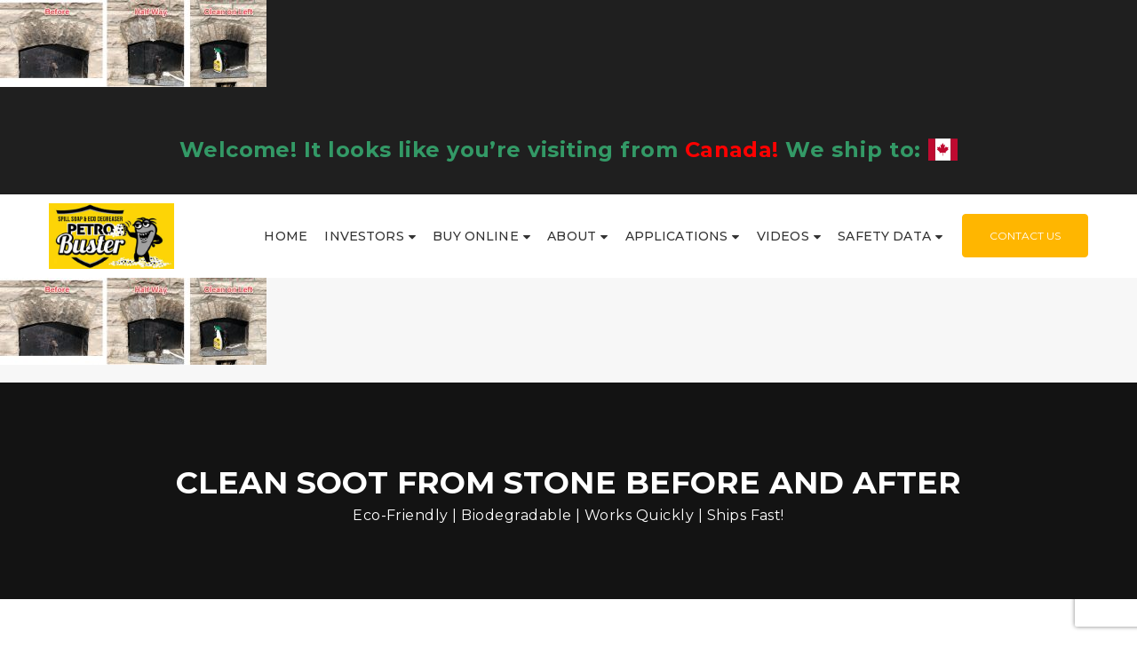

--- FILE ---
content_type: text/html; charset=UTF-8
request_url: https://petrobuster.ca/clean-soot-clean-fireplace-soot-clean-soot-from-stone/clean-soot-from-stone-before-and-after/
body_size: 37290
content:
<!DOCTYPE html>
<html lang="en-US">
<head>
	<meta charset="UTF-8" />
	<meta name="viewport" content="width=device-width, initial-scale=1, maximum-scale=1" />

	<!-- Favicons / PWA -->
	<link rel="apple-touch-icon" sizes="180x180" href="/apple-touch-icon.png">
	<link rel="icon" type="image/png" sizes="32x32" href="/favicon-32x32.png">
	<link rel="icon" type="image/png" sizes="16x16" href="/favicon-16x16.png">
	<link rel="manifest" href="/site.webmanifest">
	<link rel="mask-icon" href="/safari-pinned-tab.svg" color="#5bbad5">
	<meta name="msapplication-TileColor" content="#da532c">
	<meta name="theme-color" content="#ffffff">

	<!-- Google Ads / gtag.js -->
	<script async src="https://www.googletagmanager.com/gtag/js?id=AW-1010801585" type="48ea11ac845a3c57ab71f4ab-text/javascript"></script>
	<script type="48ea11ac845a3c57ab71f4ab-text/javascript">
	  window.dataLayer = window.dataLayer || [];
	  function gtag(){ dataLayer.push(arguments); }
	  gtag('js', new Date());
	  gtag('config', 'AW-1010801585');
	</script>

	<!-- Smartlook -->
	<script type="48ea11ac845a3c57ab71f4ab-text/javascript">
	  window.smartlook||(function(d){
	    var o=smartlook=function(){ o.api.push(arguments)},h=d.getElementsByTagName('head')[0];
	    var c=d.createElement('script');o.api=[];c.async=true;c.type='text/javascript';
	    c.charset='utf-8';c.src='https://web-sdk.smartlook.com/recorder.js';h.appendChild(c);
	  })(document);
	  smartlook('init', '73eab63bf8b2fe1f26105568a2caf89a05144e89', { region: 'eu' });
	</script>

	<!-- Microsoft UET -->
	<script type="48ea11ac845a3c57ab71f4ab-text/javascript">
	 (function(w,d,t,r,u){
	    var f,n,i;w[u]=w[u]||[];
	    f=function(){
	      var o={ti:"283019974", enableAutoSpaTracking:true};
	      o.q=w[u];w[u]=new UET(o);w[u].push("pageLoad");
	    };
	    n=d.createElement(t);n.src="https://bat.bing.com/bat.js";n.async=1;
	    n.onload=n.onreadystatechange=function(){var s=this.readyState;
	      if(!s || s==="loaded" || s==="complete"){f();n.onload=n.onreadystatechange=null;}
	    };
	    i=d.getElementsByTagName(t)[0];i.parentNode.insertBefore(n,i);
	 })(window,document,"script",0,"uetq");
	</script>

	<!-- Lucky Orange -->
	<script type="48ea11ac845a3c57ab71f4ab-text/javascript">
	  window.__lo_site_id = 327386;
	  (function() {
	    var wa = document.createElement('script'); wa.type = 'text/javascript'; wa.async = true;
	    wa.src = 'https://d10lpsik1i8c69.cloudfront.net/w.js';
	    var s = document.getElementsByTagName('script')[0]; s.parentNode.insertBefore(wa, s);
	  })();
	</script>

	<!-- Site verification -->
	<meta name="google-site-verification" content="KEkUSU43vfysQU0MZGNKlJh2O5ufAScxxYBImyh6pgw" />

	<!-- Optional keywords -->
	<meta name="keywords" content="Remove Oil Stain, Clean, Diesel, Gasoline, Furnace Oil, Heating Oil, driveway, garage, parking lot">

					<script type="48ea11ac845a3c57ab71f4ab-text/javascript">document.documentElement.className = document.documentElement.className + ' yes-js js_active js'</script>
			<meta charset="UTF-8"/>
<meta name="viewport" content="width=device-width, initial-scale=1, maximum-scale=1">



<link rel="profile" href="https://gmpg.org/xfn/11" />






		    <script type="48ea11ac845a3c57ab71f4ab-text/javascript">
		        var wpmsl_ajax_url = 'https://petrobuster.ca/wp-admin/admin-ajax.php';
		    </script>
		    <meta name='robots' content='index, follow, max-image-preview:large, max-snippet:-1, max-video-preview:-1' />
<meta name="uri-translation" content="on" /><link rel="alternate" hreflang="en" href="https://petrobuster.ca/clean-soot-clean-fireplace-soot-clean-soot-from-stone/clean-soot-from-stone-before-and-after/" />
<link rel="alternate" hreflang="fr" href="https://petrobuster.ca/fr/clean-soot-clean-fireplace-soot-clean-soot-from-stone/clean-soot-from-stone-before-and-after/" />
<link rel="alternate" hreflang="de" href="https://petrobuster.ca/de/clean-soot-clean-fireplace-soot-clean-soot-from-stone/clean-soot-from-stone-before-and-after/" />
<link rel="alternate" hreflang="el" href="https://petrobuster.ca/el/clean-soot-clean-fireplace-soot-clean-soot-from-stone/clean-soot-from-stone-before-and-after/" />
<link rel="alternate" hreflang="it" href="https://petrobuster.ca/it/clean-soot-clean-fireplace-soot-clean-soot-from-stone/clean-soot-from-stone-before-and-after/" />
<link rel="alternate" hreflang="pt" href="https://petrobuster.ca/pt/clean-soot-clean-fireplace-soot-clean-soot-from-stone/clean-soot-from-stone-before-and-after/" />
<link rel="alternate" hreflang="es" href="https://petrobuster.ca/es/clean-soot-clean-fireplace-soot-clean-soot-from-stone/clean-soot-from-stone-before-and-after/" />
<link rel="alternate" hreflang="sv" href="https://petrobuster.ca/sv/clean-soot-clean-fireplace-soot-clean-soot-from-stone/clean-soot-from-stone-before-and-after/" />

<!-- Google Tag Manager for WordPress by gtm4wp.com -->
<script data-cfasync="false" data-pagespeed-no-defer>
	var gtm4wp_datalayer_name = "dataLayer";
	var dataLayer = dataLayer || [];
	const gtm4wp_use_sku_instead = 0;
	const gtm4wp_currency = 'CAD';
	const gtm4wp_product_per_impression = 10;
	const gtm4wp_clear_ecommerce = false;
	const gtm4wp_datalayer_max_timeout = 2000;
</script>
<!-- End Google Tag Manager for WordPress by gtm4wp.com -->
	<!-- This site is optimized with the Yoast SEO Premium plugin v23.4 (Yoast SEO v26.8) - https://yoast.com/product/yoast-seo-premium-wordpress/ -->
	<title>Clean soot from stone before and after - Clean Furnace Oil Leaks, Diesel Spills, Gas Leaks, Remediation</title>
	<link rel="canonical" href="https://petrobuster.ca/clean-soot-clean-fireplace-soot-clean-soot-from-stone/clean-soot-from-stone-before-and-after/" />
	<meta property="og:locale" content="en_US" />
	<meta property="og:type" content="article" />
	<meta property="og:title" content="Clean soot from stone before and after - Clean Furnace Oil Leaks, Diesel Spills, Gas Leaks, Remediation" />
	<meta property="og:description" content="clean soot from stone" />
	<meta property="og:url" content="https://petrobuster.ca/clean-soot-clean-fireplace-soot-clean-soot-from-stone/clean-soot-from-stone-before-and-after/" />
	<meta property="og:site_name" content="Clean Furnace Oil Leaks, Diesel Spills, Gas Leaks, Remediation" />
	<meta property="article:publisher" content="https://www.facebook.com/PetroBuster/" />
	<meta property="article:modified_time" content="2022-05-12T18:29:36+00:00" />
	<meta property="og:image" content="https://petrobuster.ca/clean-soot-clean-fireplace-soot-clean-soot-from-stone/clean-soot-from-stone-before-and-after" />
	<meta property="og:image:width" content="1661" />
	<meta property="og:image:height" content="543" />
	<meta property="og:image:type" content="image/jpeg" />
	<meta name="twitter:card" content="summary_large_image" />
	<meta name="twitter:site" content="@Petro_Buster" />
	<script type="application/ld+json" class="yoast-schema-graph">{"@context":"https://schema.org","@graph":[{"@type":"WebPage","@id":"https://petrobuster.ca/clean-soot-clean-fireplace-soot-clean-soot-from-stone/clean-soot-from-stone-before-and-after/","url":"https://petrobuster.ca/clean-soot-clean-fireplace-soot-clean-soot-from-stone/clean-soot-from-stone-before-and-after/","name":"Clean soot from stone before and after - Clean Furnace Oil Leaks, Diesel Spills, Gas Leaks, Remediation","isPartOf":{"@id":"https://petrobuster.ca/#website"},"primaryImageOfPage":{"@id":"https://petrobuster.ca/clean-soot-clean-fireplace-soot-clean-soot-from-stone/clean-soot-from-stone-before-and-after/#primaryimage"},"image":{"@id":"https://petrobuster.ca/clean-soot-clean-fireplace-soot-clean-soot-from-stone/clean-soot-from-stone-before-and-after/#primaryimage"},"thumbnailUrl":"https://petrobuster.ca/wp-content/uploads/2022/05/Clean-soot-from-stone-before-and-after.jpg","datePublished":"2022-05-12T18:29:22+00:00","dateModified":"2022-05-12T18:29:36+00:00","breadcrumb":{"@id":"https://petrobuster.ca/clean-soot-clean-fireplace-soot-clean-soot-from-stone/clean-soot-from-stone-before-and-after/#breadcrumb"},"inLanguage":"en-US","potentialAction":[{"@type":"ReadAction","target":["https://petrobuster.ca/clean-soot-clean-fireplace-soot-clean-soot-from-stone/clean-soot-from-stone-before-and-after/"]}]},{"@type":"ImageObject","inLanguage":"en-US","@id":"https://petrobuster.ca/clean-soot-clean-fireplace-soot-clean-soot-from-stone/clean-soot-from-stone-before-and-after/#primaryimage","url":"https://petrobuster.ca/wp-content/uploads/2022/05/Clean-soot-from-stone-before-and-after.jpg","contentUrl":"https://petrobuster.ca/wp-content/uploads/2022/05/Clean-soot-from-stone-before-and-after.jpg","width":1661,"height":543,"caption":"clean soot from stone"},{"@type":"BreadcrumbList","@id":"https://petrobuster.ca/clean-soot-clean-fireplace-soot-clean-soot-from-stone/clean-soot-from-stone-before-and-after/#breadcrumb","itemListElement":[{"@type":"ListItem","position":1,"name":"Clean Soot &#8211; Clean Fireplace Soot &#8211; Clean Soot from Stone","item":"https://petrobuster.ca/clean-soot-clean-fireplace-soot-clean-soot-from-stone/"},{"@type":"ListItem","position":2,"name":"Clean soot from stone before and after"}]},{"@type":"WebSite","@id":"https://petrobuster.ca/#website","url":"https://petrobuster.ca/","name":"Petroleum Remediation Product & Eco Degreaser - Petro Buster","description":"Clean Spills &amp; Leaks | Diesel | Oil | Gasoline | Heating Oil | Remediation","publisher":{"@id":"https://petrobuster.ca/#organization"},"potentialAction":[{"@type":"SearchAction","target":{"@type":"EntryPoint","urlTemplate":"https://petrobuster.ca/?s={search_term_string}"},"query-input":{"@type":"PropertyValueSpecification","valueRequired":true,"valueName":"search_term_string"}}],"inLanguage":"en-US"},{"@type":"Organization","@id":"https://petrobuster.ca/#organization","name":"Petro Buster Inc.","url":"https://petrobuster.ca/","logo":{"@type":"ImageObject","inLanguage":"en-US","@id":"https://petrobuster.ca/#/schema/logo/image/","url":"https://petrobuster.ca/wp-content/uploads/2019/01/logo-1-e1547315168817.jpg","contentUrl":"https://petrobuster.ca/wp-content/uploads/2019/01/logo-1-e1547315168817.jpg","width":150,"height":140,"caption":"Petro Buster Inc."},"image":{"@id":"https://petrobuster.ca/#/schema/logo/image/"},"sameAs":["https://www.facebook.com/PetroBuster/","https://x.com/Petro_Buster","https://www.linkedin.com/company/petro-buster-inc-/"]}]}</script>
	<!-- / Yoast SEO Premium plugin. -->


<link rel='dns-prefetch' href='//use.fontawesome.com' />
<link rel='dns-prefetch' href='//cdn.jsdelivr.net' />
<link rel='dns-prefetch' href='//maps.googleapis.com' />
<link rel='dns-prefetch' href='//fonts.googleapis.com' />
<link rel="alternate" type="application/rss+xml" title="Clean Furnace Oil Leaks, Diesel Spills, Gas Leaks, Remediation &raquo; Feed" href="https://petrobuster.ca/feed/" />
<link rel="alternate" type="application/rss+xml" title="Clean Furnace Oil Leaks, Diesel Spills, Gas Leaks, Remediation &raquo; Comments Feed" href="https://petrobuster.ca/comments/feed/" />
<link rel="alternate" title="oEmbed (JSON)" type="application/json+oembed" href="https://petrobuster.ca/wp-json/oembed/1.0/embed?url=https%3A%2F%2Fpetrobuster.ca%2Fclean-soot-clean-fireplace-soot-clean-soot-from-stone%2Fclean-soot-from-stone-before-and-after%2F" />
<link rel="alternate" title="oEmbed (XML)" type="text/xml+oembed" href="https://petrobuster.ca/wp-json/oembed/1.0/embed?url=https%3A%2F%2Fpetrobuster.ca%2Fclean-soot-clean-fireplace-soot-clean-soot-from-stone%2Fclean-soot-from-stone-before-and-after%2F&#038;format=xml" />
<style id='wp-img-auto-sizes-contain-inline-css' type='text/css'>
img:is([sizes=auto i],[sizes^="auto," i]){contain-intrinsic-size:3000px 1500px}
/*# sourceURL=wp-img-auto-sizes-contain-inline-css */
</style>
<link rel='stylesheet' id='gsf_google-fonts-css' href='https://fonts.googleapis.com/css?family=Arimo%3Aregular%2C400i%2C700%2C700i%7CMontserrat%3A100%2C100i%2C200%2C200i%2C300%2C300i%2Cregular%2C400i%2C500%2C500i%2C600%2C600i%2C700%2C700i%2C800%2C800i%2C900%2C900i%7CPoppins%3A300%2Cregular%2C500%2C600%2C700&#038;subset=greek-ext%2Ccyrillic%2Clatin-ext%2Ccyrillic-ext%2Clatin%2Cvietnamese%2Chebrew%2Cgreek%2Cdevanagari&#038;ver=6.9' type='text/css' media='all' />
<style id='wp-emoji-styles-inline-css' type='text/css'>

	img.wp-smiley, img.emoji {
		display: inline !important;
		border: none !important;
		box-shadow: none !important;
		height: 1em !important;
		width: 1em !important;
		margin: 0 0.07em !important;
		vertical-align: -0.1em !important;
		background: none !important;
		padding: 0 !important;
	}
/*# sourceURL=wp-emoji-styles-inline-css */
</style>
<link rel='stylesheet' id='contact-form-7-css' href='https://petrobuster.ca/wp-content/plugins/contact-form-7/includes/css/styles.css?ver=6.1.4' type='text/css' media='all' />
<link rel='stylesheet' id='geot-css-css' href='https://petrobuster.ca/wp-content/plugins/geotargetingwp/public/css/geotarget-public.min.css?ver=6.9' type='text/css' media='all' />
<link rel='stylesheet' id='geotf-css' href='https://petrobuster.ca/wp-content/plugins/geotargetingwp/addons/geo-flags/assets/css/flag-icon.min.css?ver=1.0.7' type='text/css' media='all' />
<link rel='stylesheet' id='wpa-css-css' href='https://petrobuster.ca/wp-content/plugins/honeypot/includes/css/wpa.css?ver=2.3.04' type='text/css' media='all' />
<link rel='stylesheet' id='rs-plugin-settings-css' href='https://petrobuster.ca/wp-content/plugins/revslider==/public/assets/css/settings.css?ver=5.4.8.1' type='text/css' media='all' />
<style id='rs-plugin-settings-inline-css' type='text/css'>
#rs-demo-id {}
/*# sourceURL=rs-plugin-settings-inline-css */
</style>
<link rel='stylesheet' id='gsf_admin-bar-css' href='https://petrobuster.ca/wp-content/plugins/ruby-build-framework/assets/css/admin-bar.min.css?ver=1.4' type='text/css' media='all' />
<link rel='stylesheet' id='font-awesome-css' href='https://use.fontawesome.com/releases/v6.7.2/css/all.css?wpfas=true' type='text/css' media='all' />
<link rel='stylesheet' id='font-construction-css' href='https://petrobuster.ca/wp-content/themes/g5plus-ruby-build/assets/vendors/font-construction/css/flaticon.min.css?ver=6.9' type='text/css' media='all' />
<link rel='stylesheet' id='gsf_xmenu-animate-css' href='https://petrobuster.ca/wp-content/plugins/ruby-build-framework/core/xmenu/assets/css/animate.min.css?ver=3.5.1' type='text/css' media='all' />
<link rel='stylesheet' id='woocommerce-layout-css' href='https://petrobuster.ca/wp-content/plugins/woocommerce/assets/css/woocommerce-layout.css?ver=10.4.3' type='text/css' media='all' />
<link rel='stylesheet' id='woocommerce-smallscreen-css' href='https://petrobuster.ca/wp-content/plugins/woocommerce/assets/css/woocommerce-smallscreen.css?ver=10.4.3' type='text/css' media='only screen and (max-width: 768px)' />
<link rel='stylesheet' id='woocommerce-general-css' href='https://petrobuster.ca/wp-content/plugins/woocommerce/assets/css/woocommerce.css?ver=10.4.3' type='text/css' media='all' />
<style id='woocommerce-inline-inline-css' type='text/css'>
.woocommerce form .form-row .required { visibility: visible; }
/*# sourceURL=woocommerce-inline-inline-css */
</style>
<link rel='stylesheet' id='cff-css' href='https://petrobuster.ca/wp-content/plugins/custom-facebook-feed-pro/assets/css/cff-style.min.css?ver=4.6.5' type='text/css' media='all' />
<link rel='stylesheet' id='metorik-css-css' href='https://petrobuster.ca/wp-content/plugins/metorik-helper/assets/css/metorik.css?ver=2.0.10' type='text/css' media='all' />
<link rel='stylesheet' id='site-reviews-css' href='https://petrobuster.ca/wp-content/plugins/site-reviews/assets/styles/default.css?ver=7.2.13' type='text/css' media='all' />
<style id='site-reviews-inline-css' type='text/css'>
:root{--glsr-star-empty:url(https://petrobuster.ca/wp-content/plugins/site-reviews/assets/images/stars/default/star-empty.svg);--glsr-star-error:url(https://petrobuster.ca/wp-content/plugins/site-reviews/assets/images/stars/default/star-error.svg);--glsr-star-full:url(https://petrobuster.ca/wp-content/plugins/site-reviews/assets/images/stars/default/star-full.svg);--glsr-star-half:url(https://petrobuster.ca/wp-content/plugins/site-reviews/assets/images/stars/default/star-half.svg)}
.glsr-review>.glsr-review-delete_url,.glsr-review>.glsr-review-edit_url{width:100%}.glsr-review-author_actions{display:flex;font-size:var(--glsr-text-sm);gap:var(--glsr-gap-sm);width:100%}#glsr-modal-form .glsr-modal__header span{font-size:.875em;font-weight:400}
.glsr form.glsr-form-responsive{gap:var(--glsr-gap-md);grid-template-columns:repeat(12,1fr)}form.glsr-form-responsive>*{grid-column: span 12}.glsr-form-responsive>.gl-col-25{grid-column:span 3}.glsr-form-responsive>.gl-col-33{grid-column:span 4}.glsr-form-responsive>.gl-col-50{grid-column:span 6}.glsr-form-responsive>.gl-col-66{grid-column:span 8}.glsr-form-responsive>.gl-col-75{grid-column:span 9}.glsr-form-responsive>.gl-col-100{grid-column:span 12}@media (min-width:768px){.glsr-form-responsive>.md\:gl-col-25{grid-column:span 3}.glsr-form-responsive>.md\:gl-col-33{grid-column:span 4}.glsr-form-responsive>.md\:gl-col-50{grid-column:span 6}.glsr-form-responsive>.md\:gl-col-66{grid-column:span 8}.glsr-form-responsive>.md\:gl-col-75{grid-column:span 9}.glsr-form-responsive>.md\:gl-col-100{grid-column:span 12}}@media (min-width:1024px){.glsr-form-responsive>.lg\:gl-col-25{grid-column:span 3}.glsr-form-responsive>.lg\:gl-col-33{grid-column:span 4}.glsr-form-responsive>.lg\:gl-col-50{grid-column:span 6}.glsr-form-responsive>.lg\:gl-col-66{grid-column:span 8}.glsr-form-responsive>.lg\:gl-col-75{grid-column:span 9}.glsr-form-responsive>.lg\:gl-col-100{grid-column:span 12}}@media (min-width:1280px){.glsr-form-responsive>.xl\:gl-col-25{grid-column:span 3}.glsr-form-responsive>.xl\:gl-col-33{grid-column:span 4}.glsr-form-responsive>.xl\:gl-col-50{grid-column:span 6}.glsr-form-responsive>.xl\:gl-col-66{grid-column:span 8}.glsr-form-responsive>.xl\:gl-col-75{grid-column:span 9}.glsr-form-responsive>.xl\:gl-col-100{grid-column:span 12}}.glsr[data-form] .glsr-review>div:not([class]){display:flex;flex-wrap:wrap;width:100%}.glsr[data-form] [class$=-rating]{align-items:center;flex-shrink:0}.glsr[data-form] [class^=glsr-custom-],.glsr[data-form] [class^=glsr-review-assigned_]{display:inline-flex;flex-wrap:wrap;gap:.5em;width:100%}.glsr[data-form] [class^=glsr-custom-] .glsr-tag-value{flex:1 0 100%}.glsr[data-form] [class^=glsr-custom-] ol,.glsr[data-form] [class^=glsr-custom-] p,.glsr[data-form] [class^=glsr-custom-] ul{box-sizing:border-box;width:100%}.glsr[data-form] .glsr-tag-label+.glsr-stars{order:-1}.glsr[data-form] .glsr-review-images .glsr-tag-label{grid-column:1/-1}.glsr-field-summary{display:flex;flex-direction:column;gap:var(--glsr-gap-sm)}.glsr-field-summary__label{font-weight:700}.glsr-field-summary__bars{display:flex;font-size:var(--glsr-text-sm);gap:5px;justify-content:space-between;position:relative;text-align:center}.glsr-field-summary__bars:before{background-color:currentColor;height:5px;left:var(--glsr-field-summary-percent);position:absolute;top:0;transform:translateX(calc(var(--glsr-field-summary-percent)*-1));width:50px;z-index:1}.glsr-field-summary__bars:empty{background-color:currentColor;height:5px;opacity:var(--glsr-bar-opacity);width:100%}.glsr-field-summary__bars :first-child{text-align:left}.glsr-field-summary__bars :last-child{text-align:right}.glsr-field-summary:not([data-count="0"]) .glsr-field-summary__bars:before{content:""}.glsr-field-summary__bar{flex:1}.glsr-field-summary__bar:before{background-color:currentColor;content:"";display:block;height:5px;opacity:var(--glsr-bar-opacity);position:relative;width:100%}
[data-stars=default] .glsr-rating-empty{background-image:var(--glsr-star-empty)}[data-stars=default] .glsr-rating-half{background-image:var(--glsr-star-half)}[data-stars=default] .glsr-rating-full{background-image:var(--glsr-star-full)}
/*# sourceURL=site-reviews-inline-css */
</style>
<link rel='stylesheet' id='site-reviews-filters-css' href='https://petrobuster.ca/wp-content/plugins/site-reviews-filters/assets/site-reviews-filters.css?ver=3.2.1' type='text/css' media='all' />
<link rel='stylesheet' id='site-reviews-images-css' href='https://petrobuster.ca/wp-content/plugins/site-reviews-images/assets/site-reviews-images.css?ver=4.1.2' type='text/css' media='all' />
<link rel='stylesheet' id='site-reviews-themes-css' href='https://petrobuster.ca/wp-content/plugins/site-reviews-themes/assets/site-reviews-themes.css?ver=1.0.0-beta49' type='text/css' media='all' />
<link rel='stylesheet' id='gateway-css' href='https://petrobuster.ca/wp-content/plugins/woocommerce-paypal-payments/modules/ppcp-button/assets/css/gateway.css?ver=3.3.2' type='text/css' media='all' />
<link rel='stylesheet' id='yith-wcan-shortcodes-css' href='https://petrobuster.ca/wp-content/plugins/yith-woocommerce-ajax-navigation/assets/css/shortcodes.css?ver=5.17.0' type='text/css' media='all' />
<style id='yith-wcan-shortcodes-inline-css' type='text/css'>
:root{
	--yith-wcan-filters_colors_titles: #434343;
	--yith-wcan-filters_colors_background: #FFFFFF;
	--yith-wcan-filters_colors_accent: #A7144C;
	--yith-wcan-filters_colors_accent_r: 167;
	--yith-wcan-filters_colors_accent_g: 20;
	--yith-wcan-filters_colors_accent_b: 76;
	--yith-wcan-color_swatches_border_radius: 100%;
	--yith-wcan-color_swatches_size: 30px;
	--yith-wcan-labels_style_background: #FFFFFF;
	--yith-wcan-labels_style_background_hover: #A7144C;
	--yith-wcan-labels_style_background_active: #A7144C;
	--yith-wcan-labels_style_text: #434343;
	--yith-wcan-labels_style_text_hover: #FFFFFF;
	--yith-wcan-labels_style_text_active: #FFFFFF;
	--yith-wcan-anchors_style_text: #434343;
	--yith-wcan-anchors_style_text_hover: #A7144C;
	--yith-wcan-anchors_style_text_active: #A7144C;
}
/*# sourceURL=yith-wcan-shortcodes-inline-css */
</style>
<link rel='stylesheet' id='jquery-selectBox-css' href='https://petrobuster.ca/wp-content/plugins/yith-woocommerce-wishlist/assets/css/jquery.selectBox.css?ver=1.2.0' type='text/css' media='all' />
<link rel='stylesheet' id='woocommerce_prettyPhoto_css-css' href='//petrobuster.ca/wp-content/plugins/woocommerce/assets/css/prettyPhoto.css?ver=3.1.6' type='text/css' media='all' />
<link rel='stylesheet' id='yith-wcwl-main-css' href='https://petrobuster.ca/wp-content/plugins/yith-woocommerce-wishlist/assets/css/style.css?ver=4.12.0' type='text/css' media='all' />
<style id='yith-wcwl-main-inline-css' type='text/css'>
 :root { --rounded-corners-radius: 16px; --add-to-cart-rounded-corners-radius: 16px; --feedback-duration: 3s } 
 :root { --rounded-corners-radius: 16px; --add-to-cart-rounded-corners-radius: 16px; --feedback-duration: 3s } 
/*# sourceURL=yith-wcwl-main-inline-css */
</style>
<link rel='stylesheet' id='jquery-fixedheadertable-style-css' href='https://petrobuster.ca/wp-content/plugins/yith-woocommerce-compare/assets/css/jquery.dataTables.css?ver=1.10.18' type='text/css' media='all' />
<link rel='stylesheet' id='yith_woocompare_page-css' href='https://petrobuster.ca/wp-content/plugins/yith-woocommerce-compare/assets/css/compare.css?ver=3.7.0' type='text/css' media='all' />
<link rel='stylesheet' id='yith-woocompare-widget-css' href='https://petrobuster.ca/wp-content/plugins/yith-woocommerce-compare/assets/css/widget.css?ver=3.7.0' type='text/css' media='all' />
<link rel='stylesheet' id='tablepress-default-css' href='https://petrobuster.ca/wp-content/plugins/tablepress/css/build/default.css?ver=3.2.6' type='text/css' media='all' />
<link rel='stylesheet' id='css-css' href='https://petrobuster.ca/wp-content/plugins/vc_responsive_design//assets/css/style.css?ver=6.9' type='text/css' media='all' />
<link rel='stylesheet' id='bb-css-css' href='https://petrobuster.ca/wp-content/plugins/vc_responsive_design/bestbugcore//assets/css/style.css?ver=1.3.5' type='text/css' media='all' />
<link rel='stylesheet' id='ayecode-ui-css' href='https://petrobuster.ca/wp-content/plugins/ayecode-connect/vendor/ayecode/wp-ayecode-ui/assets-v5/css/ayecode-ui-compatibility.css?ver=0.2.43' type='text/css' media='all' />
<style id='ayecode-ui-inline-css' type='text/css'>
body.modal-open #wpadminbar{z-index:999}.embed-responsive-16by9 .fluid-width-video-wrapper{padding:0!important;position:initial}
/*# sourceURL=ayecode-ui-inline-css */
</style>
<link rel='stylesheet' id='bootstrap-css' href='https://petrobuster.ca/wp-content/themes/g5plus-ruby-build/assets/vendors/bootstrap/css/bootstrap.min.css?ver=3.3.7' type='text/css' media='all' />
<link rel='stylesheet' id='custom-bootstrap-css' href='https://petrobuster.ca/wp-content/themes/g5plus-ruby-build/assets/vendors/bootstrap/css/custom-bootstrap.css?ver=3.3.7' type='text/css' media='all' />
<link rel='stylesheet' id='owl.carousel-css' href='https://petrobuster.ca/wp-content/themes/g5plus-ruby-build/assets/vendors/owl.carousel/assets/owl.carousel.min.css?ver=2.2.0' type='text/css' media='all' />
<link rel='stylesheet' id='owl.carousel.theme.default-css' href='https://petrobuster.ca/wp-content/themes/g5plus-ruby-build/assets/vendors/owl.carousel/assets/owl.theme.default.min.css?ver=2.2.0' type='text/css' media='all' />
<link rel='stylesheet' id='perfect-scrollbar-css' href='https://petrobuster.ca/wp-content/plugins/ruby-build-framework/libs/smart-framework/assets/vendors/perfect-scrollbar/css/perfect-scrollbar.min.css?ver=0.6.11' type='text/css' media='all' />
<link rel='stylesheet' id='magnific-popup-css' href='https://petrobuster.ca/wp-content/plugins/ruby-build-framework/libs/smart-framework/assets/vendors/magnific-popup/magnific-popup.min.css?ver=1.1.0' type='text/css' media='all' />
<link rel='stylesheet' id='animate-css-css' href='https://petrobuster.ca/wp-content/themes/g5plus-ruby-build/assets/css/animate.min.css?ver=1.0' type='text/css' media='all' />
<link rel='stylesheet' id='ladda-css' href='https://petrobuster.ca/wp-content/themes/g5plus-ruby-build/assets/vendors/ladda/ladda-themeless.min.css?ver=1.0' type='text/css' media='all' />
<link rel='stylesheet' id='g5plus_ruby_build_main-css' href='https://petrobuster.ca/wp-content/themes/g5plus-ruby-build/style.min.css?ver=6.9' type='text/css' media='all' />
<style id='g5plus_ruby_build_main-inline-css' type='text/css'>
			body {
				background-color: #fff !important
			}				.site-loading {
					background-color: #fff !important;
				}                        .top-drawer-content {
                                                        padding-top: 10px;                            padding-bottom: 10px;
                        }                        #primary-content {
                                                        padding-left: 0px;                            padding-right: 0px;                            padding-top: 100px;                            padding-bottom: 100px;
                        }                        @media (max-width: 991px) {
                            #primary-content {
                                                            padding-top: 50px;                            padding-bottom: 50px;
                            }
                        }
                .thumbnail-size-thumbnail:before {
                    padding-bottom: 100%;
                }                .thumbnail-size-medium:before {
                    padding-bottom: 100%;
                }                .thumbnail-size-large:before {
                    padding-bottom: 100%;
                }                .thumbnail-size-1536x1536:before {
                    padding-bottom: 100%;
                }                .thumbnail-size-2048x2048:before {
                    padding-bottom: 100%;
                }                .thumbnail-size-woocommerce_thumbnail:before {
                    padding-bottom: 129.33333333333%;
                }                .thumbnail-size-woocommerce_gallery_thumbnail:before {
                    padding-bottom: 100%;
                }                .thumbnail-size-yith-woocompare-image:before {
                    padding-bottom: 70%;
                }.vc_custom_1508986067960{margin-bottom: 0px !important;}.vc_custom_1501136036248{padding-top: 100px !important;background-image: url(https://petrobuster.ca/wp-content/uploads/2019/01/bg1.jpg?id=244) !important;background-position: center !important;background-repeat: no-repeat !important;background-size: cover !important;}.vc_custom_1501553213116{margin-top: -15px !important;}.vc_custom_1769460173613{border-color: #FFFFFF !important;}.vc_custom_1769529680633{margin-top: 0px !important;margin-right: 100px !important;margin-bottom: 0px !important;margin-left: 5px !important;}                .canvas-overlay {
                    cursor: url(https://petrobuster.ca/wp-content/themes/g5plus-ruby-build/assets/images/close.png) 15 15, default;
                }.product-actions {
    top: 0;
    height: 100%;
    width: 100%;
    text-align:right;
    position: relative;
}

.product-item-inner .product-thumb:before {
    position: relative !important;
}
p.accent-color.heading-top {
    display: none;
}
.single-product .ppc-button-wrapper {
    display: none !important;
}


nav .customize-custom-html {

    padding-left: 13px !important;

}

nav .customize-custom-html a{

    padding: 13.5px 30px !important;

}
footer .wpcf7-text {

    height: 32px;
    background: #c1c1c1 !important;

}
footer .wpcf7-text {

    height: 32px;
    background: #c1c1c1 !important;

}
footer .wpcf7-textarea {

    height: 100px;
    background: #c1c1c1 !important;

}
footer .wpcf7-form p {

    margin: 0;

}
.social-float-right {

    padding: 0;

}
.glsr-review-title h3 {

    font-size: 17px !important;

}
.vwxlogin {
    float: left;
    width: 119px;
    line-height: 24px;
    padding: 0 10px;
}
.widget_shopping_cart {
    float: right;
}
.item-display-inline {

    color: #fff;

}
.mobile-logo-header {
    padding: 10px 0 0 0;
}
@media (max-width: 991px) {
    #primary-content {
    padding-top: 1em !important;
}
}
/*# sourceURL=g5plus_ruby_build_main-inline-css */
</style>
<link rel='stylesheet' id='g5plus_ruby_build_skin_skin-light-css' href='https://petrobuster.ca/wp-content/themes/g5plus-ruby-build/assets/skin/skin-light.min.css?ver=6.9' type='text/css' media='all' />
<link rel='stylesheet' id='g5plus_ruby_build_skin_skin-dark-css' href='https://petrobuster.ca/wp-content/themes/g5plus-ruby-build/assets/skin/skin-dark.min.css?ver=6.9' type='text/css' media='all' />
<link rel='stylesheet' id='js_composer_front-css' href='https://petrobuster.ca/wp-content/plugins/js_composer/assets/css/js_composer.min.css?ver=7.9' type='text/css' media='all' />
<link rel='stylesheet' id='store_frontend-style-css' href='https://petrobuster.ca/wp-content/plugins/wp-multi-store-locator-pro//assets/css/style.css?ver=1769547042' type='text/css' media='all' />
<link rel='stylesheet' id='store_frontend_select2_style-css' href='https://petrobuster.ca/wp-content/plugins/wp-multi-store-locator-pro//assets/css/select2.css?ver=6.9' type='text/css' media='all' />
<style id='wp-block-button-inline-css' type='text/css'>
.wp-block-button__link{align-content:center;box-sizing:border-box;cursor:pointer;display:inline-block;height:100%;text-align:center;word-break:break-word}.wp-block-button__link.aligncenter{text-align:center}.wp-block-button__link.alignright{text-align:right}:where(.wp-block-button__link){border-radius:9999px;box-shadow:none;padding:calc(.667em + 2px) calc(1.333em + 2px);text-decoration:none}.wp-block-button[style*=text-decoration] .wp-block-button__link{text-decoration:inherit}.wp-block-buttons>.wp-block-button.has-custom-width{max-width:none}.wp-block-buttons>.wp-block-button.has-custom-width .wp-block-button__link{width:100%}.wp-block-buttons>.wp-block-button.has-custom-font-size .wp-block-button__link{font-size:inherit}.wp-block-buttons>.wp-block-button.wp-block-button__width-25{width:calc(25% - var(--wp--style--block-gap, .5em)*.75)}.wp-block-buttons>.wp-block-button.wp-block-button__width-50{width:calc(50% - var(--wp--style--block-gap, .5em)*.5)}.wp-block-buttons>.wp-block-button.wp-block-button__width-75{width:calc(75% - var(--wp--style--block-gap, .5em)*.25)}.wp-block-buttons>.wp-block-button.wp-block-button__width-100{flex-basis:100%;width:100%}.wp-block-buttons.is-vertical>.wp-block-button.wp-block-button__width-25{width:25%}.wp-block-buttons.is-vertical>.wp-block-button.wp-block-button__width-50{width:50%}.wp-block-buttons.is-vertical>.wp-block-button.wp-block-button__width-75{width:75%}.wp-block-button.is-style-squared,.wp-block-button__link.wp-block-button.is-style-squared{border-radius:0}.wp-block-button.no-border-radius,.wp-block-button__link.no-border-radius{border-radius:0!important}:root :where(.wp-block-button .wp-block-button__link.is-style-outline),:root :where(.wp-block-button.is-style-outline>.wp-block-button__link){border:2px solid;padding:.667em 1.333em}:root :where(.wp-block-button .wp-block-button__link.is-style-outline:not(.has-text-color)),:root :where(.wp-block-button.is-style-outline>.wp-block-button__link:not(.has-text-color)){color:currentColor}:root :where(.wp-block-button .wp-block-button__link.is-style-outline:not(.has-background)),:root :where(.wp-block-button.is-style-outline>.wp-block-button__link:not(.has-background)){background-color:initial;background-image:none}
/*# sourceURL=https://petrobuster.ca/wp-includes/blocks/button/style.min.css */
</style>
<style id='wp-block-search-inline-css' type='text/css'>
.wp-block-search__button{margin-left:10px;word-break:normal}.wp-block-search__button.has-icon{line-height:0}.wp-block-search__button svg{height:1.25em;min-height:24px;min-width:24px;width:1.25em;fill:currentColor;vertical-align:text-bottom}:where(.wp-block-search__button){border:1px solid #ccc;padding:6px 10px}.wp-block-search__inside-wrapper{display:flex;flex:auto;flex-wrap:nowrap;max-width:100%}.wp-block-search__label{width:100%}.wp-block-search.wp-block-search__button-only .wp-block-search__button{box-sizing:border-box;display:flex;flex-shrink:0;justify-content:center;margin-left:0;max-width:100%}.wp-block-search.wp-block-search__button-only .wp-block-search__inside-wrapper{min-width:0!important;transition-property:width}.wp-block-search.wp-block-search__button-only .wp-block-search__input{flex-basis:100%;transition-duration:.3s}.wp-block-search.wp-block-search__button-only.wp-block-search__searchfield-hidden,.wp-block-search.wp-block-search__button-only.wp-block-search__searchfield-hidden .wp-block-search__inside-wrapper{overflow:hidden}.wp-block-search.wp-block-search__button-only.wp-block-search__searchfield-hidden .wp-block-search__input{border-left-width:0!important;border-right-width:0!important;flex-basis:0;flex-grow:0;margin:0;min-width:0!important;padding-left:0!important;padding-right:0!important;width:0!important}:where(.wp-block-search__input){appearance:none;border:1px solid #949494;flex-grow:1;font-family:inherit;font-size:inherit;font-style:inherit;font-weight:inherit;letter-spacing:inherit;line-height:inherit;margin-left:0;margin-right:0;min-width:3rem;padding:8px;text-decoration:unset!important;text-transform:inherit}:where(.wp-block-search__button-inside .wp-block-search__inside-wrapper){background-color:#fff;border:1px solid #949494;box-sizing:border-box;padding:4px}:where(.wp-block-search__button-inside .wp-block-search__inside-wrapper) .wp-block-search__input{border:none;border-radius:0;padding:0 4px}:where(.wp-block-search__button-inside .wp-block-search__inside-wrapper) .wp-block-search__input:focus{outline:none}:where(.wp-block-search__button-inside .wp-block-search__inside-wrapper) :where(.wp-block-search__button){padding:4px 8px}.wp-block-search.aligncenter .wp-block-search__inside-wrapper{margin:auto}.wp-block[data-align=right] .wp-block-search.wp-block-search__button-only .wp-block-search__inside-wrapper{float:right}
/*# sourceURL=https://petrobuster.ca/wp-includes/blocks/search/style.min.css */
</style>
<script type="48ea11ac845a3c57ab71f4ab-text/javascript" id="jquery-core-js-extra">
/* <![CDATA[ */
var geol_tinymce = {"icon":"https://petrobuster.ca/wp-content/plugins/geotargetingwp/addons/geo-links/includes/admin/img/geol_link.png"};
//# sourceURL=jquery-core-js-extra
/* ]]> */
</script>
<script type="48ea11ac845a3c57ab71f4ab-text/javascript" src="https://petrobuster.ca/wp-includes/js/jquery/jquery.min.js?ver=3.7.1" id="jquery-core-js"></script>
<script type="48ea11ac845a3c57ab71f4ab-text/javascript" src="https://petrobuster.ca/wp-includes/js/jquery/jquery-migrate.min.js?ver=3.4.1" id="jquery-migrate-js"></script>
<script type="48ea11ac845a3c57ab71f4ab-text/javascript" src="https://petrobuster.ca/wp-content/plugins/ayecode-connect/vendor/ayecode/wp-ayecode-ui/assets-v5/js/bootstrap.bundle.min.js?ver=0.2.43" id="bootstrap-js-bundle-js"></script>
<script type="48ea11ac845a3c57ab71f4ab-text/javascript" id="bootstrap-js-bundle-js-after">
/* <![CDATA[ */
function aui_init_greedy_nav(){jQuery('nav.greedy').each(function(i,obj){if(jQuery(this).hasClass("being-greedy")){return true}jQuery(this).addClass('navbar-expand');jQuery(this).off('shown.bs.tab').on('shown.bs.tab',function(e){if(jQuery(e.target).closest('.dropdown-menu').hasClass('greedy-links')){jQuery(e.target).closest('.greedy').find('.greedy-btn.dropdown').attr('aria-expanded','false');jQuery(e.target).closest('.greedy-links').removeClass('show').addClass('d-none')}});jQuery(document).off('mousemove','.greedy-btn').on('mousemove','.greedy-btn',function(e){jQuery('.dropdown-menu.greedy-links').removeClass('d-none')});var $vlinks='';var $dDownClass='';var ddItemClass='greedy-nav-item';if(jQuery(this).find('.navbar-nav').length){if(jQuery(this).find('.navbar-nav').hasClass("being-greedy")){return true}$vlinks=jQuery(this).find('.navbar-nav').addClass("being-greedy w-100").removeClass('overflow-hidden')}else if(jQuery(this).find('.nav').length){if(jQuery(this).find('.nav').hasClass("being-greedy")){return true}$vlinks=jQuery(this).find('.nav').addClass("being-greedy w-100").removeClass('overflow-hidden');$dDownClass=' mt-0 p-0 zi-5 ';ddItemClass+=' mt-0 me-0'}else{return false}jQuery($vlinks).append('<li class="nav-item list-unstyled ml-auto greedy-btn d-none dropdown"><button data-bs-toggle="collapse" class="nav-link greedy-nav-link" role="button"><i class="fas fa-ellipsis-h"></i> <span class="greedy-count badge bg-dark rounded-pill"></span></button><ul class="greedy-links dropdown-menu dropdown-menu-end '+$dDownClass+'"></ul></li>');var $hlinks=jQuery(this).find('.greedy-links');var $btn=jQuery(this).find('.greedy-btn');var numOfItems=0;var totalSpace=0;var closingTime=1000;var breakWidths=[];$vlinks.children().outerWidth(function(i,w){totalSpace+=w;numOfItems+=1;breakWidths.push(totalSpace)});var availableSpace,numOfVisibleItems,requiredSpace,buttonSpace,timer;function check(){buttonSpace=$btn.width();availableSpace=$vlinks.width()-10;numOfVisibleItems=$vlinks.children().length;requiredSpace=breakWidths[numOfVisibleItems-1];if(numOfVisibleItems>1&&requiredSpace>availableSpace){var $li=$vlinks.children().last().prev();$li.removeClass('nav-item').addClass(ddItemClass);if(!jQuery($hlinks).children().length){$li.find('.nav-link').addClass('w-100 dropdown-item rounded-0 rounded-bottom')}else{jQuery($hlinks).find('.nav-link').removeClass('rounded-top');$li.find('.nav-link').addClass('w-100 dropdown-item rounded-0 rounded-top')}$li.prependTo($hlinks);numOfVisibleItems-=1;check()}else if(availableSpace>breakWidths[numOfVisibleItems]){$hlinks.children().first().insertBefore($btn);numOfVisibleItems+=1;check()}jQuery($btn).find(".greedy-count").html(numOfItems-numOfVisibleItems);if(numOfVisibleItems===numOfItems){$btn.addClass('d-none')}else $btn.removeClass('d-none')}jQuery(window).on("resize",function(){check()});check()})}function aui_select2_locale(){var aui_select2_params={"i18n_select_state_text":"Select an option\u2026","i18n_no_matches":"No matches found","i18n_ajax_error":"Loading failed","i18n_input_too_short_1":"Please enter 1 or more characters","i18n_input_too_short_n":"Please enter %item% or more characters","i18n_input_too_long_1":"Please delete 1 character","i18n_input_too_long_n":"Please delete %item% characters","i18n_selection_too_long_1":"You can only select 1 item","i18n_selection_too_long_n":"You can only select %item% items","i18n_load_more":"Loading more results\u2026","i18n_searching":"Searching\u2026"};return{theme:"bootstrap-5",width:jQuery(this).data('width')?jQuery(this).data('width'):jQuery(this).hasClass('w-100')?'100%':'style',placeholder:jQuery(this).data('placeholder'),language:{errorLoading:function(){return aui_select2_params.i18n_searching},inputTooLong:function(args){var overChars=args.input.length-args.maximum;if(1===overChars){return aui_select2_params.i18n_input_too_long_1}return aui_select2_params.i18n_input_too_long_n.replace('%item%',overChars)},inputTooShort:function(args){var remainingChars=args.minimum-args.input.length;if(1===remainingChars){return aui_select2_params.i18n_input_too_short_1}return aui_select2_params.i18n_input_too_short_n.replace('%item%',remainingChars)},loadingMore:function(){return aui_select2_params.i18n_load_more},maximumSelected:function(args){if(args.maximum===1){return aui_select2_params.i18n_selection_too_long_1}return aui_select2_params.i18n_selection_too_long_n.replace('%item%',args.maximum)},noResults:function(){return aui_select2_params.i18n_no_matches},searching:function(){return aui_select2_params.i18n_searching}}}}function aui_init_select2(){var select2_args=jQuery.extend({},aui_select2_locale());jQuery("select.aui-select2").each(function(){if(!jQuery(this).hasClass("select2-hidden-accessible")){jQuery(this).select2(select2_args)}})}function aui_time_ago(selector){var aui_timeago_params={"prefix_ago":"","suffix_ago":" ago","prefix_after":"after ","suffix_after":"","seconds":"less than a minute","minute":"about a minute","minutes":"%d minutes","hour":"about an hour","hours":"about %d hours","day":"a day","days":"%d days","month":"about a month","months":"%d months","year":"about a year","years":"%d years"};var templates={prefix:aui_timeago_params.prefix_ago,suffix:aui_timeago_params.suffix_ago,seconds:aui_timeago_params.seconds,minute:aui_timeago_params.minute,minutes:aui_timeago_params.minutes,hour:aui_timeago_params.hour,hours:aui_timeago_params.hours,day:aui_timeago_params.day,days:aui_timeago_params.days,month:aui_timeago_params.month,months:aui_timeago_params.months,year:aui_timeago_params.year,years:aui_timeago_params.years};var template=function(t,n){return templates[t]&&templates[t].replace(/%d/i,Math.abs(Math.round(n)))};var timer=function(time){if(!time)return;time=time.replace(/\.\d+/,"");time=time.replace(/-/,"/").replace(/-/,"/");time=time.replace(/T/," ").replace(/Z/," UTC");time=time.replace(/([\+\-]\d\d)\:?(\d\d)/," $1$2");time=new Date(time*1000||time);var now=new Date();var seconds=((now.getTime()-time)*.001)>>0;var minutes=seconds/60;var hours=minutes/60;var days=hours/24;var years=days/365;return templates.prefix+(seconds<45&&template('seconds',seconds)||seconds<90&&template('minute',1)||minutes<45&&template('minutes',minutes)||minutes<90&&template('hour',1)||hours<24&&template('hours',hours)||hours<42&&template('day',1)||days<30&&template('days',days)||days<45&&template('month',1)||days<365&&template('months',days/30)||years<1.5&&template('year',1)||template('years',years))+templates.suffix};var elements=document.getElementsByClassName(selector);if(selector&&elements&&elements.length){for(var i in elements){var $el=elements[i];if(typeof $el==='object'){$el.innerHTML='<i class="far fa-clock"></i> '+timer($el.getAttribute('title')||$el.getAttribute('datetime'))}}}setTimeout(function(){aui_time_ago(selector)},60000)}function aui_init_tooltips(){jQuery('[data-bs-toggle="tooltip"]').tooltip();jQuery('[data-bs-toggle="popover"]').popover();jQuery('[data-bs-toggle="popover-html"]').popover({html:true,sanitize:false});jQuery('[data-bs-toggle="popover"],[data-bs-toggle="popover-html"]').on('inserted.bs.popover',function(){jQuery('body > .popover').wrapAll("<div class='bsui' />")})}$aui_doing_init_flatpickr=false;function aui_init_flatpickr(){if(typeof jQuery.fn.flatpickr==="function"&&!$aui_doing_init_flatpickr){$aui_doing_init_flatpickr=true;try{flatpickr.localize({weekdays:{shorthand:['Sun','Mon','Tue','Wed','Thu','Fri','Sat'],longhand:['Sun','Mon','Tue','Wed','Thu','Fri','Sat'],},months:{shorthand:['Jan','Feb','Mar','Apr','May','Jun','Jul','Aug','Sep','Oct','Nov','Dec'],longhand:['January','February','March','April','May','June','July','August','September','October','November','December'],},daysInMonth:[31,28,31,30,31,30,31,31,30,31,30,31],firstDayOfWeek:1,ordinal:function(nth){var s=nth%100;if(s>3&&s<21)return"th";switch(s%10){case 1:return"st";case 2:return"nd";case 3:return"rd";default:return"th"}},rangeSeparator:' to ',weekAbbreviation:'Wk',scrollTitle:'Scroll to increment',toggleTitle:'Click to toggle',amPM:['AM','PM'],yearAriaLabel:'Year',hourAriaLabel:'Hour',minuteAriaLabel:'Minute',time_24hr:false})}catch(err){console.log(err.message)}jQuery('input[data-aui-init="flatpickr"]:not(.flatpickr-input)').flatpickr()}$aui_doing_init_flatpickr=false}$aui_doing_init_iconpicker=false;function aui_init_iconpicker(){if(typeof jQuery.fn.iconpicker==="function"&&!$aui_doing_init_iconpicker){$aui_doing_init_iconpicker=true;jQuery('input[data-aui-init="iconpicker"]:not(.iconpicker-input)').iconpicker()}$aui_doing_init_iconpicker=false}function aui_modal_iframe($title,$url,$footer,$dismissible,$class,$dialog_class,$body_class,responsive){if(!$body_class){$body_class='p-0'}var wClass='text-center position-absolute w-100 text-dark overlay overlay-white p-0 m-0 d-flex justify-content-center align-items-center';var wStyle='';var sStyle='';var $body="",sClass="w-100 p-0 m-0";if(responsive){$body+='<div class="embed-responsive embed-responsive-16by9 ratio ratio-16x9">';wClass+=' h-100';sClass+=' embed-responsive-item'}else{wClass+=' vh-100';sClass+=' vh-100';wStyle+=' height: 90vh !important;';sStyle+=' height: 90vh !important;'}$body+='<div class="ac-preview-loading '+wClass+'" style="left:0;top:0;'+wStyle+'"><div class="spinner-border" role="status"></div></div>';$body+='<iframe id="embedModal-iframe" class="'+sClass+'" style="'+sStyle+'" src="" width="100%" height="100%" frameborder="0" allowtransparency="true"></iframe>';if(responsive){$body+='</div>'}$m=aui_modal($title,$body,$footer,$dismissible,$class,$dialog_class,$body_class);const auiModal=document.getElementById('aui-modal');auiModal.addEventListener('shown.bs.modal',function(e){iFrame=jQuery('#embedModal-iframe');jQuery('.ac-preview-loading').removeClass('d-none').addClass('d-flex');iFrame.attr({src:$url});iFrame.load(function(){jQuery('.ac-preview-loading').removeClass('d-flex').addClass('d-none')})});return $m}function aui_modal($title,$body,$footer,$dismissible,$class,$dialog_class,$body_class){if(!$class){$class=''}if(!$dialog_class){$dialog_class=''}if(!$body){$body='<div class="text-center"><div class="spinner-border" role="status"></div></div>'}jQuery('.aui-modal').remove();jQuery('.modal-backdrop').remove();jQuery('body').css({overflow:'','padding-right':''});var $modal='';$modal+='<div id="aui-modal" class="modal aui-modal fade shadow bsui '+$class+'" tabindex="-1">'+'<div class="modal-dialog modal-dialog-centered '+$dialog_class+'">'+'<div class="modal-content border-0 shadow">';if($title){$modal+='<div class="modal-header">'+'<h5 class="modal-title">'+$title+'</h5>';if($dismissible){$modal+='<button type="button" class="btn-close" data-bs-dismiss="modal" aria-label="Close">'+'</button>'}$modal+='</div>'}$modal+='<div class="modal-body '+$body_class+'">'+$body+'</div>';if($footer){$modal+='<div class="modal-footer">'+$footer+'</div>'}$modal+='</div>'+'</div>'+'</div>';jQuery('body').append($modal);const ayeModal=new bootstrap.Modal('.aui-modal',{});ayeModal.show()}function aui_conditional_fields(form){jQuery(form).find(".aui-conditional-field").each(function(){var $element_require=jQuery(this).data('element-require');if($element_require){$element_require=$element_require.replace("&#039;","'");$element_require=$element_require.replace("&quot;",'"');if(aui_check_form_condition($element_require,form)){jQuery(this).removeClass('d-none')}else{jQuery(this).addClass('d-none')}}})}function aui_check_form_condition(condition,form){if(form){condition=condition.replace(/\(form\)/g,"('"+form+"')")}return new Function("return "+condition+";")()}jQuery.fn.aui_isOnScreen=function(){var win=jQuery(window);var viewport={top:win.scrollTop(),left:win.scrollLeft()};viewport.right=viewport.left+win.width();viewport.bottom=viewport.top+win.height();var bounds=this.offset();bounds.right=bounds.left+this.outerWidth();bounds.bottom=bounds.top+this.outerHeight();return(!(viewport.right<bounds.left||viewport.left>bounds.right||viewport.bottom<bounds.top||viewport.top>bounds.bottom))};function aui_carousel_maybe_show_multiple_items($carousel){var $items={};var $item_count=0;if(!jQuery($carousel).find('.carousel-inner-original').length){jQuery($carousel).append('<div class="carousel-inner-original d-none">'+jQuery($carousel).find('.carousel-inner').html().replaceAll('carousel-item','not-carousel-item')+'</div>')}jQuery($carousel).find('.carousel-inner-original .not-carousel-item').each(function(){$items[$item_count]=jQuery(this).html();$item_count++});if(!$item_count){return}if(jQuery(window).width()<=576){if(jQuery($carousel).find('.carousel-inner').hasClass('aui-multiple-items')&&jQuery($carousel).find('.carousel-inner-original').length){jQuery($carousel).find('.carousel-inner').removeClass('aui-multiple-items').html(jQuery($carousel).find('.carousel-inner-original').html().replaceAll('not-carousel-item','carousel-item'));jQuery($carousel).find(".carousel-indicators li").removeClass("d-none")}}else{var $md_count=jQuery($carousel).data('limit_show');var $md_cols_count=jQuery($carousel).data('cols_show');var $new_items='';var $new_items_count=0;var $new_item_count=0;var $closed=true;Object.keys($items).forEach(function(key,index){if(index!=0&&Number.isInteger(index/$md_count)){$new_items+='</div></div>';$closed=true}if(index==0||Number.isInteger(index/$md_count)){$row_cols_class=$md_cols_count?' g-lg-4 g-3 row-cols-1 row-cols-lg-'+$md_cols_count:'';$active=index==0?'active':'';$new_items+='<div class="carousel-item '+$active+'"><div class="row'+$row_cols_class+' ">';$closed=false;$new_items_count++;$new_item_count=0}$new_items+='<div class="col ">'+$items[index]+'</div>';$new_item_count++});if(!$closed){if($md_count-$new_item_count>0){$placeholder_count=$md_count-$new_item_count;while($placeholder_count>0){$new_items+='<div class="col "></div>';$placeholder_count--}}$new_items+='</div></div>'}jQuery($carousel).find('.carousel-inner').addClass('aui-multiple-items').html($new_items);jQuery($carousel).find('.carousel-item.active img').each(function(){if(real_srcset=jQuery(this).attr("data-srcset")){if(!jQuery(this).attr("srcset"))jQuery(this).attr("srcset",real_srcset)}if(real_src=jQuery(this).attr("data-src")){if(!jQuery(this).attr("srcset"))jQuery(this).attr("src",real_src)}});$hide_count=$new_items_count-1;jQuery($carousel).find(".carousel-indicators li:gt("+$hide_count+")").addClass("d-none")}jQuery(window).trigger("aui_carousel_multiple")}function aui_init_carousel_multiple_items(){jQuery(window).on("resize",function(){jQuery('.carousel-multiple-items').each(function(){aui_carousel_maybe_show_multiple_items(this)})});jQuery('.carousel-multiple-items').each(function(){aui_carousel_maybe_show_multiple_items(this)})}function init_nav_sub_menus(){jQuery('.navbar-multi-sub-menus').each(function(i,obj){if(jQuery(this).hasClass("has-sub-sub-menus")){return true}jQuery(this).addClass('has-sub-sub-menus');jQuery(this).find('.dropdown-menu a.dropdown-toggle').on('click',function(e){var $el=jQuery(this);$el.toggleClass('active-dropdown');var $parent=jQuery(this).offsetParent(".dropdown-menu");if(!jQuery(this).next().hasClass('show')){jQuery(this).parents('.dropdown-menu').first().find('.show').removeClass("show")}var $subMenu=jQuery(this).next(".dropdown-menu");$subMenu.toggleClass('show');jQuery(this).parent("li").toggleClass('show');jQuery(this).parents('li.nav-item.dropdown.show').on('hidden.bs.dropdown',function(e){jQuery('.dropdown-menu .show').removeClass("show");$el.removeClass('active-dropdown')});if(!$parent.parent().hasClass('navbar-nav')){$el.next().addClass('position-relative border-top border-bottom')}return false})})}function aui_lightbox_embed($link,ele){ele.preventDefault();jQuery('.aui-carousel-modal').remove();var $modal='<div class="modal fade aui-carousel-modal bsui" id="aui-carousel-modal" tabindex="-1" role="dialog" aria-labelledby="aui-modal-title" aria-hidden="true"><div class="modal-dialog modal-dialog-centered modal-xl mw-100"><div class="modal-content bg-transparent border-0 shadow-none"><div class="modal-header"><h5 class="modal-title" id="aui-modal-title"></h5></div><div class="modal-body text-center"><i class="fas fa-circle-notch fa-spin fa-3x"></i></div></div></div></div>';jQuery('body').append($modal);const ayeModal=new bootstrap.Modal('.aui-carousel-modal',{});const myModalEl=document.getElementById('aui-carousel-modal');myModalEl.addEventListener('hidden.bs.modal',event=>{jQuery(".aui-carousel-modal iframe").attr('src','')});jQuery('.aui-carousel-modal').on('shown.bs.modal',function(e){jQuery('.aui-carousel-modal .carousel-item.active').find('iframe').each(function(){var $iframe=jQuery(this);$iframe.parent().find('.ac-preview-loading').removeClass('d-none').addClass('d-flex');if(!$iframe.attr('src')&&$iframe.data('src')){$iframe.attr('src',$iframe.data('src'))}$iframe.on('load',function(){setTimeout(function(){$iframe.parent().find('.ac-preview-loading').removeClass('d-flex').addClass('d-none')},1250)})})});$container=jQuery($link).closest('.aui-gallery');$clicked_href=jQuery($link).attr('href');$images=[];$container.find('.aui-lightbox-image, .aui-lightbox-iframe').each(function(){var a=this;var href=jQuery(a).attr('href');if(href){$images.push(href)}});if($images.length){var $carousel='<div id="aui-embed-slider-modal" class="carousel slide" >';if($images.length>1){$i=0;$carousel+='<ol class="carousel-indicators position-fixed">';$container.find('.aui-lightbox-image, .aui-lightbox-iframe').each(function(){$active=$clicked_href==jQuery(this).attr('href')?'active':'';$carousel+='<li data-bs-target="#aui-embed-slider-modal" data-bs-slide-to="'+$i+'" class="'+$active+'"></li>';$i++});$carousel+='</ol>'}$i=0;$rtl_class='justify-content-start';$carousel+='<div class="carousel-inner d-flex align-items-center '+$rtl_class+'">';$container.find('.aui-lightbox-image').each(function(){var a=this;var href=jQuery(a).attr('href');$active=$clicked_href==jQuery(this).attr('href')?'active':'';$carousel+='<div class="carousel-item '+$active+'"><div>';var css_height=window.innerWidth>window.innerHeight?'90vh':'auto';var srcset=jQuery(a).find('img').attr('srcset');var sizes='';if(srcset){var sources=srcset.split(',').map(s=>{var parts=s.trim().split(' ');return{width:parseInt(parts[1].replace('w','')),descriptor:parts[1].replace('w','px')}}).sort((a,b)=>b.width-a.width);sizes=sources.map((source,index,array)=>{if(index===0){return `${source.descriptor}`}else{return `(max-width:${source.width-1}px)${array[index-1].descriptor}`}}).reverse().join(', ')}var img=href?jQuery(a).find('img').clone().attr('src',href).attr('sizes',sizes).removeClass().addClass('mx-auto d-block w-auto rounded').css({'max-height':css_height,'max-width':'98%'}).get(0).outerHTML:jQuery(a).find('img').clone().removeClass().addClass('mx-auto d-block w-auto rounded').css({'max-height':css_height,'max-width':'98%'}).get(0).outerHTML;$carousel+=img;if(jQuery(a).parent().find('.carousel-caption').length){$carousel+=jQuery(a).parent().find('.carousel-caption').clone().removeClass('sr-only visually-hidden').get(0).outerHTML}else if(jQuery(a).parent().find('.figure-caption').length){$carousel+=jQuery(a).parent().find('.figure-caption').clone().removeClass('sr-only visually-hidden').addClass('carousel-caption').get(0).outerHTML}$carousel+='</div></div>';$i++});$container.find('.aui-lightbox-iframe').each(function(){var a=this;var css_height=window.innerWidth>window.innerHeight?'90vh;':'auto;';var styleWidth=$images.length>1?'max-width:70%;':'';$active=$clicked_href==jQuery(this).attr('href')?'active':'';$carousel+='<div class="carousel-item '+$active+'"><div class="modal-xl mx-auto ratio ratio-16x9" style="max-height:'+css_height+styleWidth+'">';var url=jQuery(a).attr('href');var iframe='<div class="ac-preview-loading text-light d-none" style="left:0;top:0;height:'+css_height+'"><div class="spinner-border m-auto" role="status"></div></div>';iframe+='<iframe class="aui-carousel-iframe" style="height:'+css_height+'" src="" data-src="'+url+'?rel=0&amp;showinfo=0&amp;modestbranding=1&amp;autoplay=1" allow="autoplay"></iframe>';var img=iframe;$carousel+=img;$carousel+='</div></div>';$i++});$carousel+='</div>';if($images.length>1){$carousel+='<a class="carousel-control-prev" href="#aui-embed-slider-modal" role="button" data-bs-slide="prev">';$carousel+='<span class="carousel-control-prev-icon" aria-hidden="true"></span>';$carousel+=' <a class="carousel-control-next" href="#aui-embed-slider-modal" role="button" data-bs-slide="next">';$carousel+='<span class="carousel-control-next-icon" aria-hidden="true"></span>';$carousel+='</a>'}$carousel+='</div>';var $close='<button type="button" class="btn-close btn-close-white text-end position-fixed" style="right: 20px;top: 10px; z-index: 1055;" data-bs-dismiss="modal" aria-label="Close"></button>';jQuery('.aui-carousel-modal .modal-content').html($carousel).prepend($close);ayeModal.show();try{if('ontouchstart'in document.documentElement||navigator.maxTouchPoints>0){let _bsC=new bootstrap.Carousel('#aui-embed-slider-modal')}}catch(err){}}}function aui_init_lightbox_embed(){jQuery('.aui-lightbox-image, .aui-lightbox-iframe').off('click').on("click",function(ele){aui_lightbox_embed(this,ele)})}function aui_init_modal_iframe(){jQuery('.aui-has-embed, [data-aui-embed="iframe"]').each(function(e){if(!jQuery(this).hasClass('aui-modal-iframed')&&jQuery(this).data('embed-url')){jQuery(this).addClass('aui-modal-iframed');jQuery(this).on("click",function(e1){aui_modal_iframe('',jQuery(this).data('embed-url'),'',true,'','modal-lg','aui-modal-iframe p-0',true);return false})}})}$aui_doing_toast=false;function aui_toast($id,$type,$title,$title_small,$body,$time,$can_close){if($aui_doing_toast){setTimeout(function(){aui_toast($id,$type,$title,$title_small,$body,$time,$can_close)},500);return}$aui_doing_toast=true;if($can_close==null){$can_close=false}if($time==''||$time==null){$time=3000}if(document.getElementById($id)){jQuery('#'+$id).toast('show');setTimeout(function(){$aui_doing_toast=false},500);return}var uniqid=Date.now();if($id){uniqid=$id}$op="";$tClass='';$thClass='';$icon="";if($type=='success'){$op="opacity:.92;";$tClass='alert bg-success w-auto';$thClass='bg-transparent border-0 text-white';$icon="<div class='h5 m-0 p-0'><i class='fas fa-check-circle me-2'></i></div>"}else if($type=='error'||$type=='danger'){$op="opacity:.92;";$tClass='alert bg-danger  w-auto';$thClass='bg-transparent border-0 text-white';$icon="<div class='h5 m-0 p-0'><i class='far fa-times-circle me-2'></i></div>"}else if($type=='info'){$op="opacity:.92;";$tClass='alert bg-info  w-auto';$thClass='bg-transparent border-0 text-white';$icon="<div class='h5 m-0 p-0'><i class='fas fa-info-circle me-2'></i></div>"}else if($type=='warning'){$op="opacity:.92;";$tClass='alert bg-warning  w-auto';$thClass='bg-transparent border-0 text-dark';$icon="<div class='h5 m-0 p-0'><i class='fas fa-exclamation-triangle me-2'></i></div>"}if(!document.getElementById("aui-toasts")){jQuery('body').append('<div class="bsui" id="aui-toasts"><div class="position-fixed aui-toast-bottom-right pr-3 pe-3 mb-1" style="z-index: 500000;right: 0;bottom: 0;'+$op+'"></div></div>')}$toast='<div id="'+uniqid+'" class="toast fade hide shadow hover-shadow '+$tClass+'" style="" role="alert" aria-live="assertive" aria-atomic="true" data-bs-delay="'+$time+'">';if($type||$title||$title_small){$toast+='<div class="toast-header '+$thClass+'">';if($icon){$toast+=$icon}if($title){$toast+='<strong class="me-auto">'+$title+'</strong>'}if($title_small){$toast+='<small>'+$title_small+'</small>'}if($can_close){$toast+='<button type="button" class="ms-2 mb-1 btn-close" data-bs-dismiss="toast" aria-label="Close"></button>'}$toast+='</div>'}if($body){$toast+='<div class="toast-body">'+$body+'</div>'}$toast+='</div>';jQuery('.aui-toast-bottom-right').prepend($toast);jQuery('#'+uniqid).toast('show');setTimeout(function(){$aui_doing_toast=false},500)}function aui_init_counters(){const animNum=(EL)=>{if(EL._isAnimated)return;EL._isAnimated=true;let end=EL.dataset.auiend;let start=EL.dataset.auistart;let duration=EL.dataset.auiduration?EL.dataset.auiduration:2000;let seperator=EL.dataset.auisep?EL.dataset.auisep:'';jQuery(EL).prop('Counter',start).animate({Counter:end},{duration:Math.abs(duration),easing:'swing',step:function(now){const text=seperator?(Math.ceil(now)).toLocaleString('en-US'):Math.ceil(now);const html=seperator?text.split(",").map(n=>`<span class="count">${n}</span>`).join(","):text;if(seperator&&seperator!=','){html.replace(',',seperator)}jQuery(this).html(html)}})};const inViewport=(entries,observer)=>{entries.forEach(entry=>{if(entry.isIntersecting)animNum(entry.target)})};jQuery("[data-auicounter]").each((i,EL)=>{const observer=new IntersectionObserver(inViewport);observer.observe(EL)})}function aui_init(){aui_init_counters();init_nav_sub_menus();aui_init_tooltips();aui_init_select2();aui_init_flatpickr();aui_init_iconpicker();aui_init_greedy_nav();aui_time_ago('timeago');aui_init_carousel_multiple_items();aui_init_lightbox_embed();aui_init_modal_iframe()}jQuery(window).on("load",function(){aui_init()});jQuery(function($){var ua=navigator.userAgent.toLowerCase();var isiOS=ua.match(/(iphone|ipod|ipad)/);if(isiOS){var pS=0;pM=parseFloat($('body').css('marginTop'));$(document).on('show.bs.modal',function(){pS=window.scrollY;$('body').css({marginTop:-pS,overflow:'hidden',position:'fixed',})}).on('hidden.bs.modal',function(){$('body').css({marginTop:pM,overflow:'visible',position:'inherit',});window.scrollTo(0,pS)})}$(document).on('slide.bs.carousel',function(el){var $_modal=$(el.relatedTarget).closest('.aui-carousel-modal:visible').length?$(el.relatedTarget).closest('.aui-carousel-modal:visible'):'';if($_modal&&$_modal.find('.carousel-item iframe.aui-carousel-iframe').length){$_modal.find('.carousel-item.active iframe.aui-carousel-iframe').each(function(){if($(this).attr('src')){$(this).data('src',$(this).attr('src'));$(this).attr('src','')}});if($(el.relatedTarget).find('iframe.aui-carousel-iframe').length){$(el.relatedTarget).find('.ac-preview-loading').removeClass('d-none').addClass('d-flex');var $cIframe=$(el.relatedTarget).find('iframe.aui-carousel-iframe');if(!$cIframe.attr('src')&&$cIframe.data('src')){$cIframe.attr('src',$cIframe.data('src'))}$cIframe.on('load',function(){setTimeout(function(){$_modal.find('.ac-preview-loading').removeClass('d-flex').addClass('d-none')},1250)})}}})});var aui_confirm=function(message,okButtonText,cancelButtonText,isDelete,large){okButtonText=okButtonText||'Yes';cancelButtonText=cancelButtonText||'Cancel';message=message||'Are you sure?';sizeClass=large?'':'modal-sm';btnClass=isDelete?'btn-danger':'btn-primary';deferred=jQuery.Deferred();var $body="";$body+="<h3 class='h4 py-3 text-center text-dark'>"+message+"</h3>";$body+="<div class='d-flex'>";$body+="<button class='btn btn-outline-secondary w-50 btn-round' data-bs-dismiss='modal'  onclick='deferred.resolve(false);'>"+cancelButtonText+"</button>";$body+="<button class='btn "+btnClass+" ms-2 w-50 btn-round' data-bs-dismiss='modal'  onclick='deferred.resolve(true);'>"+okButtonText+"</button>";$body+="</div>";$modal=aui_modal('',$body,'',false,'',sizeClass);return deferred.promise()};function aui_flip_color_scheme_on_scroll($value,$iframe){if(!$value)$value=window.scrollY;var navbar=$iframe?$iframe.querySelector('.color-scheme-flip-on-scroll'):document.querySelector('.color-scheme-flip-on-scroll');if(navbar==null)return;let cs_original=navbar.dataset.cso;let cs_scroll=navbar.dataset.css;if(!cs_scroll&&!cs_original){if(navbar.classList.contains('navbar-light')){cs_original='navbar-light';cs_scroll='navbar-dark'}else if(navbar.classList.contains('navbar-dark')){cs_original='navbar-dark';cs_scroll='navbar-light'}navbar.dataset.cso=cs_original;navbar.dataset.css=cs_scroll}if($value>0||navbar.classList.contains('nav-menu-open')){navbar.classList.remove(cs_original);navbar.classList.add(cs_scroll)}else{navbar.classList.remove(cs_scroll);navbar.classList.add(cs_original)}}window.onscroll=function(){aui_set_data_scroll();aui_flip_color_scheme_on_scroll()};function aui_set_data_scroll(){document.documentElement.dataset.scroll=window.scrollY}aui_set_data_scroll();aui_flip_color_scheme_on_scroll();
//# sourceURL=bootstrap-js-bundle-js-after
/* ]]> */
</script>
<script type="48ea11ac845a3c57ab71f4ab-text/javascript" src="https://petrobuster.ca/wp-content/plugins/revslider==/public/assets/js/jquery.themepunch.tools.min.js?ver=5.4.8.1" id="tp-tools-js"></script>
<script type="48ea11ac845a3c57ab71f4ab-text/javascript" src="https://petrobuster.ca/wp-content/plugins/revslider==/public/assets/js/jquery.themepunch.revolution.min.js?ver=5.4.8.1" id="revmin-js"></script>
<script type="48ea11ac845a3c57ab71f4ab-text/javascript" src="https://petrobuster.ca/wp-content/plugins/woocommerce/assets/js/jquery-blockui/jquery.blockUI.min.js?ver=2.7.0-wc.10.4.3" id="wc-jquery-blockui-js" defer="defer" data-wp-strategy="defer"></script>
<script type="48ea11ac845a3c57ab71f4ab-text/javascript" src="https://petrobuster.ca/wp-content/plugins/woocommerce/assets/js/js-cookie/js.cookie.min.js?ver=2.1.4-wc.10.4.3" id="wc-js-cookie-js" defer="defer" data-wp-strategy="defer"></script>
<script type="48ea11ac845a3c57ab71f4ab-text/javascript" id="woocommerce-js-extra">
/* <![CDATA[ */
var woocommerce_params = {"ajax_url":"/wp-admin/admin-ajax.php","wc_ajax_url":"/?wc-ajax=%%endpoint%%","i18n_password_show":"Show password","i18n_password_hide":"Hide password"};
//# sourceURL=woocommerce-js-extra
/* ]]> */
</script>
<script type="48ea11ac845a3c57ab71f4ab-text/javascript" src="https://petrobuster.ca/wp-content/plugins/woocommerce/assets/js/frontend/woocommerce.min.js?ver=10.4.3" id="woocommerce-js" defer="defer" data-wp-strategy="defer"></script>
<script type="48ea11ac845a3c57ab71f4ab-text/javascript" src="https://use.fontawesome.com/e779480972.js?ver=1" id="wmsl-my-custom-script-js"></script>
<script type="48ea11ac845a3c57ab71f4ab-text/javascript" src="https://maps.googleapis.com/maps/api/js?key=AIzaSyBar68BWqU6y3C_Y9ptP7yYPPvSYVjgX6M&amp;callback=Function.prototype&amp;v=quarterly&amp;language=en&amp;libraries=geometry%2Cplaces%2Cvisualization&amp;rand=1507599429&amp;ver=6.9" id="store_frontend_map-js"></script>
<script type="48ea11ac845a3c57ab71f4ab-text/javascript" src="https://petrobuster.ca/wp-content/plugins/wp-multi-store-locator-pro//assets/js/markercrysters.js?ver=6.9" id="store_locator_clusters-js"></script>
<script type="48ea11ac845a3c57ab71f4ab-text/javascript" src="https://petrobuster.ca/wp-content/plugins/wp-multi-store-locator-pro//assets/js/select2.js?ver=6.9" id="store_frontend_select2-js"></script>
<script type="48ea11ac845a3c57ab71f4ab-text/javascript"></script><link rel="https://api.w.org/" href="https://petrobuster.ca/wp-json/" /><link rel="alternate" title="JSON" type="application/json" href="https://petrobuster.ca/wp-json/wp/v2/media/5192" /><link rel="EditURI" type="application/rsd+xml" title="RSD" href="https://petrobuster.ca/xmlrpc.php?rsd" />
<meta name="generator" content="WordPress 6.9" />
<meta name="generator" content="WooCommerce 10.4.3" />
<link rel='shortlink' href='https://petrobuster.ca/?p=5192' />
<!-- Custom Facebook Feed JS vars -->
<script type="48ea11ac845a3c57ab71f4ab-text/javascript">
var cffsiteurl = "https://petrobuster.ca/wp-content/plugins";
var cffajaxurl = "https://petrobuster.ca/wp-admin/admin-ajax.php";


var cfflinkhashtags = "false";
</script>

<!-- Google Tag Manager for WordPress by gtm4wp.com -->
<!-- GTM Container placement set to manual -->
<script data-cfasync="false" data-pagespeed-no-defer>
	var dataLayer_content = {"visitorLoginState":"logged-out","visitorEmail":"","visitorEmailHash":"","visitorUsername":"","visitorIP":"194.140.198.99","pagePostType":"attachment","pagePostType2":"single-attachment","pagePostAuthor":"Bill Fligg","customerTotalOrders":0,"customerTotalOrderValue":0,"customerFirstName":"","customerLastName":"","customerBillingFirstName":"","customerBillingLastName":"","customerBillingCompany":"","customerBillingAddress1":"","customerBillingAddress2":"","customerBillingCity":"","customerBillingState":"","customerBillingPostcode":"","customerBillingCountry":"","customerBillingEmail":"","customerBillingEmailHash":"","customerBillingPhone":"","customerShippingFirstName":"","customerShippingLastName":"","customerShippingCompany":"","customerShippingAddress1":"","customerShippingAddress2":"","customerShippingCity":"","customerShippingState":"","customerShippingPostcode":"","customerShippingCountry":"","cartContent":{"totals":{"applied_coupons":[],"discount_total":0,"subtotal":0,"total":0},"items":[]}};
	dataLayer.push( dataLayer_content );
</script>
<script data-cfasync="false" data-pagespeed-no-defer>
(function(w,d,s,l,i){w[l]=w[l]||[];w[l].push({'gtm.start':
new Date().getTime(),event:'gtm.js'});var f=d.getElementsByTagName(s)[0],
j=d.createElement(s),dl=l!='dataLayer'?'&l='+l:'';j.async=true;j.src=
'//www.googletagmanager.com/gtm.js?id='+i+dl;f.parentNode.insertBefore(j,f);
})(window,document,'script','dataLayer','GTM-T68WL9B');
</script>
<!-- End Google Tag Manager for WordPress by gtm4wp.com -->	<noscript><style>.woocommerce-product-gallery{ opacity: 1 !important; }</style></noscript>
	<meta name="generator" content="Powered by WPBakery Page Builder - drag and drop page builder for WordPress."/>
<meta name="generator" content="Powered by Slider Revolution 5.4.8.1 - responsive, Mobile-Friendly Slider Plugin for WordPress with comfortable drag and drop interface." />
<link rel="icon" href="https://petrobuster.ca/wp-content/uploads/2019/10/cropped-android-chrome-512x512-1-32x32.png" sizes="32x32" />
<link rel="icon" href="https://petrobuster.ca/wp-content/uploads/2019/10/cropped-android-chrome-512x512-1-192x192.png" sizes="192x192" />
<link rel="apple-touch-icon" href="https://petrobuster.ca/wp-content/uploads/2019/10/cropped-android-chrome-512x512-1-180x180.png" />
<meta name="msapplication-TileImage" content="https://petrobuster.ca/wp-content/uploads/2019/10/cropped-android-chrome-512x512-1-270x270.png" />
<meta name="generator" content="WP Font Awesome Settings v1.1.10" data-ac-source="ayecode-connect" /><script type="48ea11ac845a3c57ab71f4ab-text/javascript">function setREVStartSize(e){									
						try{ e.c=jQuery(e.c);var i=jQuery(window).width(),t=9999,r=0,n=0,l=0,f=0,s=0,h=0;
							if(e.responsiveLevels&&(jQuery.each(e.responsiveLevels,function(e,f){f>i&&(t=r=f,l=e),i>f&&f>r&&(r=f,n=e)}),t>r&&(l=n)),f=e.gridheight[l]||e.gridheight[0]||e.gridheight,s=e.gridwidth[l]||e.gridwidth[0]||e.gridwidth,h=i/s,h=h>1?1:h,f=Math.round(h*f),"fullscreen"==e.sliderLayout){var u=(e.c.width(),jQuery(window).height());if(void 0!=e.fullScreenOffsetContainer){var c=e.fullScreenOffsetContainer.split(",");if (c) jQuery.each(c,function(e,i){u=jQuery(i).length>0?u-jQuery(i).outerHeight(!0):u}),e.fullScreenOffset.split("%").length>1&&void 0!=e.fullScreenOffset&&e.fullScreenOffset.length>0?u-=jQuery(window).height()*parseInt(e.fullScreenOffset,0)/100:void 0!=e.fullScreenOffset&&e.fullScreenOffset.length>0&&(u-=parseInt(e.fullScreenOffset,0))}f=u}else void 0!=e.minHeight&&f<e.minHeight&&(f=e.minHeight);e.c.closest(".rev_slider_wrapper").css({height:f})					
						}catch(d){console.log("Failure at Presize of Slider:"+d)}						
					};</script>
<style type="text/css" id="gsf-custom-css"></style>		<style type="text/css" id="wp-custom-css">
			.single_add_to_cart_button{
	height:auto !important;
	margin-top:0px !important;
}
div#ppc-button-ppcp-gateway {
    display: none;
}
.qib-container div.quantity:not(#qib_id):not(#qib_id){
	margin: 0px !important;
	
}
.store_locator-template-default #primary-content .col-md-9 {
    width: 100%;
}

.store_locator_has_coverImage .store_locator_body .store_locator_map {
    float: left;
    margin: 10px 0 30px;
    width: 100% !important;
}
.entry-thumbnail a {
    background-size: 300px;
}
.store_locator-template-default .gf-page-title {
    display: none;

}
.store_locator-template-default .store_locator_header {
    background: #1f1f1f;
    padding: 10px;
    text-align: center;
}
.store_locator_has_coverImage .store_locator_header img {
    width: auto;
}
.store_locator_content h1 {
    font-size: 25px;
}
div#store_locatore_map {
    width: 100% !important;
}
.qib-container{
	margin-top: 7px !important;
}

body > #flags{
	display:none !important;
}

#woocommerce_widget_cart-3{
	margin-right:20px
}


.store_locator-template-default .primary-sidebar.sidebar {
    display: none;
}
.tax-store_locator_category .primary-sidebar-inner {
    display: none;
}
.widget ul li a {
    color: #fff;
}

@media only screen and (max-width: 800px) {

	#woocommerce_widget_cart-4{
		margin-right:30px;
	}
	.mobile-top-bar .wpb_button, .wpb_content_element, .mobile-top-bar ul.wpb_thumbnails-fluid>li{
	margin-bottom: 0px !important;
}
	#flags {
    width: auto !important;
    float: left !important;
    margin-left: 10px !important;
}
}
/* Fix checkout form expansion pushing submit button below footer */
.woocommerce-checkout .woocommerce-checkout-review-order,
.woocommerce-checkout .woocommerce-checkout-payment {
    overflow: visible !important;
}

.woocommerce-checkout .form-row.place-order {
    margin-top: 30px !important;
    position: relative;
    z-index: 2;
}

.woocommerce-checkout {
    padding-bottom: 200px; /* Allows space for expanding payment section */
}
/* Ensure checkout area expands with payment section */
.woocommerce-cart,
.woocommerce-checkout {
    position: relative;
    min-height: 100vh;
    display: flex;
    flex-direction: column;
}

.woocommerce-checkout form.checkout {
    flex-grow: 1;
}

.site-footer,
footer.site-footer {
    position: relative;
    z-index: 1;
    clear: both;
}
/* Make the translator flags bigger */
#flags a.flag {
  display: inline-block !important;
  width: 80px !important;      /* change this */
  height: 54px !important;     /* change this */
  background-size: contain !important;
  background-repeat: no-repeat !important;
  background-position: center !important;
}
/* Contact page: make contact text dark (while keeping icons orange) */
body.contact-css-dark,
body.contact-css-dark p,
body.contact-css-dark span,
body.contact-css-dark li,
body.contact-css-dark a,
body.contact-css-dark label,
body.contact-css-dark .widget,
body.contact-css-dark .widget a {
  color: #222 !important;
}

/* Keep icon color as your orange */
body.contact-css-dark i,
body.contact-css-dark svg {
  color: #ffb600 !important;
  fill: #ffb600 !important;
}

/* If the theme is forcing white on specific contact blocks, override common ones */
body.contact-css-dark .g5plus-contact-info,
body.contact-css-dark .g5plus-contact-info * ,
body.contact-css-dark .contact-info,
body.contact-css-dark .contact-info * {
  color: #222 !important;
}


		</style>
		<noscript><style> .wpb_animate_when_almost_visible { opacity: 1; }</style></noscript><link rel='stylesheet' id='wc-blocks-style-css' href='https://petrobuster.ca/wp-content/plugins/woocommerce/assets/client/blocks/wc-blocks.css?ver=wc-10.4.3' type='text/css' media='all' />
<style id='g5plus_ruby_build_custom-style-inline-css' type='text/css'>
   
/*# sourceURL=g5plus_ruby_build_custom-style-inline-css */
</style>
</head>

<body data-rsssl=1 class="attachment wp-singular attachment-template-default attachmentid-5192 attachment-jpeg wp-embed-responsive wp-theme-g5plus-ruby-build theme-g5plus-ruby-build woocommerce-no-js yith-wcan-free unknown aui_bs5 wpb-js-composer js-comp-ver-7.9 vc_responsive">



	
<!-- GTM Container placement set to manual -->
<!-- Google Tag Manager (noscript) -->
				<noscript><iframe src="https://www.googletagmanager.com/ns.html?id=GTM-T68WL9B" height="0" width="0" style="display:none;visibility:hidden" aria-hidden="true"></iframe></noscript>
<!-- End Google Tag Manager (noscript) -->
    <!-- ClickCease -->
	<script type="48ea11ac845a3c57ab71f4ab-text/javascript">
	  (function(){
	    var script = document.createElement('script');
	    script.async = true; script.type = 'text/javascript';
	    script.src = 'https://www.clickcease.com/monitor/stat.js';
	    document.head.appendChild(script);
	  })();
	</script>
	<noscript>
	  <a href='https://www.clickcease.com' rel='nofollow'>
	    <img src='https://monitor.clickcease.com/stats/stats.aspx' alt='ClickCease'/>
	  </a>
	</noscript>

		<!-- Open Wrapper -->
	<div id="gf-wrapper" class="gf-skin skin-light">
		<div class="top-drawer-wrap top-drawer-mode-show gf-skin skin-dark gf-hidden-mobile">
			<div class="top-drawer-inner">
			<div class="wpb-content-wrapper"><p class="attachment"><a href='https://petrobuster.ca/wp-content/uploads/2022/05/Clean-soot-from-stone-before-and-after.jpg'><img decoding="async" width="300" height="98" src="https://petrobuster.ca/wp-content/uploads/2022/05/Clean-soot-from-stone-before-and-after-300x98.jpg" class="attachment-medium size-medium" alt="clean soot from stone" srcset="https://petrobuster.ca/wp-content/uploads/2022/05/Clean-soot-from-stone-before-and-after-300x98.jpg 300w, https://petrobuster.ca/wp-content/uploads/2022/05/Clean-soot-from-stone-before-and-after-1024x335.jpg 1024w, https://petrobuster.ca/wp-content/uploads/2022/05/Clean-soot-from-stone-before-and-after-768x251.jpg 768w, https://petrobuster.ca/wp-content/uploads/2022/05/Clean-soot-from-stone-before-and-after-1536x502.jpg 1536w, https://petrobuster.ca/wp-content/uploads/2022/05/Clean-soot-from-stone-before-and-after-390x127.jpg 390w, https://petrobuster.ca/wp-content/uploads/2022/05/Clean-soot-from-stone-before-and-after.jpg 1661w" sizes="(max-width: 300px) 100vw, 300px" /></a></p>
		<div class="vc_row wpb_row vc_row-fluid">
            							<div class="gf-container container">
								<div class="wpb_column vc_column_container vc_col-sm-12"><div class="vc_column-inner"><div class="wpb_wrapper">
	<div class="wpb_text_column wpb_content_element" >
		<div class="wpb_wrapper">
			<h4 style="text-align: center;"><span style="color: #339966;">Welcome! It looks like you&#8217;re visiting from <span style="color: #ff0000;">Canada! </span></span><span style="color: #339966; font-size: 24px; letter-spacing: 0.03em;">We ship to: </span><span style="font-size:25px" class="flag-icon flag-icon-ca "></span></h4>

		</div>
	</div>
</div></div></div>							</div>
			
		</div>

</div>		</div>
		</div>
<header data-layout="header-1" data-responsive-breakpoint="991" data-sticky-skin="gf-skin skin-light" data-sticky-type="scroll_up" class="main-header header-1 gf-skin skin-light">
		<div class="header-wrap header-sticky">
	<div class="container">
		<div class="header-inner x-nav-menu-container clearfix">
			<div class="logo-header has-logo-sticky">
	<a class="main-logo" href="https://petrobuster.ca/" title="Clean Furnace Oil Leaks, Diesel Spills, Gas Leaks, Remediation-Clean Spills &amp; Leaks | Diesel | Oil | Gasoline | Heating Oil | Remediation">
					<img  src="https://petrobuster.ca/wp-content/uploads/2019/01/logo.jpg" alt="Clean Furnace Oil Leaks, Diesel Spills, Gas Leaks, Remediation-Clean Spills &amp; Leaks | Diesel | Oil | Gasoline | Heating Oil | Remediation">
			</a>
			<a class="sticky-logo" href="https://petrobuster.ca/" title="Clean Furnace Oil Leaks, Diesel Spills, Gas Leaks, Remediation-Clean Spills &amp; Leaks | Diesel | Oil | Gasoline | Heating Oil | Remediation">
			<img  src="https://petrobuster.ca/wp-content/uploads/2019/01/logo.jpg" alt="Clean Furnace Oil Leaks, Diesel Spills, Gas Leaks, Remediation-Clean Spills &amp; Leaks | Diesel | Oil | Gasoline | Heating Oil | Remediation">
		</a>
	</div>
			<nav class="primary-menu heading-color">
				<div class="primary-menu-inner">
											<ul id="main-menu" class="main-menu clearfix sub-menu-left text-right x-nav-menu"><li id="menu-item-2060" class="menu-item menu-item-type-post_type menu-item-object-page menu-item-home menu-item-2060" data-transition="x-fadeInUp"><a class="x-menu-link"  href="https://petrobuster.ca/"><span class='x-menu-link-text'>Home</span></a></li>
<li id="menu-item-9412" class="menu-item menu-item-type-custom menu-item-object-custom menu-item-has-children menu-item-9412" data-transition="x-fadeInUp"><a class="x-menu-link"  href="#"><span class='x-menu-link-text'>Investors</span></a>
<ul class="sub-menu x-animated x-fadeInUp gf-skin skin-light" style="">
	<li id="menu-item-9400" class="menu-item menu-item-type-post_type menu-item-object-page menu-item-9400" data-transition="x-fadeInUp"><a class="x-menu-link"  href="https://petrobuster.ca/investment-opportunities/"><span class='x-menu-link-text'>Investment Opportunity &#8211; Master Affiliate</span></a></li>
	<li id="menu-item-7881" class="menu-item menu-item-type-custom menu-item-object-custom menu-item-7881" data-transition="x-fadeInUp"><a class="x-menu-link"  href="https://petrobuster.ca/product/reseller-affiliate-program/"><span class='x-menu-link-text'>Become Reseller Affiliate</span></a></li>
</ul>
</li>
<li id="menu-item-10269" class="menu-item menu-item-type-custom menu-item-object-custom menu-item-has-children menu-item-10269" data-transition="x-fadeInUp"><a class="x-menu-link"  href="#"><span class='x-menu-link-text'>Buy Online</span></a>
<ul class="sub-menu x-animated x-fadeInUp gf-skin skin-light" style="">
	<li id="menu-item-7882" class="menu-item menu-item-type-post_type menu-item-object-page menu-item-7882" data-transition="x-fadeInUp"><a class="x-menu-link"  href="https://petrobuster.ca/my-account/"><span class='x-menu-link-text'>My Account</span></a></li>
	<li id="menu-item-6619" class="menu-item menu-item-type-custom menu-item-object-custom menu-item-6619" data-transition="x-fadeInUp"><a class="x-menu-link"  href="https://petrobuster.ca/product-category/retail/"><span class='x-menu-link-text'>Retail Pricing</span></a></li>
	<li id="menu-item-6620" class="menu-item menu-item-type-custom menu-item-object-custom menu-item-6620" data-transition="x-fadeInUp"><a class="x-menu-link"  href="https://petrobuster.ca/product-category/wholesale/"><span class='x-menu-link-text'>Wholesale Pricing</span></a></li>
	<li id="menu-item-4900" class="menu-item menu-item-type-post_type menu-item-object-page menu-item-4900" data-transition="x-fadeInUp"><a class="x-menu-link"  href="https://petrobuster.ca/become-a-petro-buster-distributor/"><span class='x-menu-link-text'>Become A Petro Buster Distributor</span></a></li>
</ul>
</li>
<li id="menu-item-2259" class="menu-item menu-item-type-post_type menu-item-object-page menu-item-has-children menu-item-2259" data-transition="x-fadeInUp"><a class="x-menu-link"  href="https://petrobuster.ca/remediation-product-how-to-clean-spills/"><span class='x-menu-link-text'>About</span></a>
<ul class="sub-menu x-animated x-fadeInUp gf-skin skin-light" style="">
	<li id="menu-item-7818" class="menu-item menu-item-type-post_type menu-item-object-page menu-item-7818" data-transition="x-fadeInUp"><a class="x-menu-link"  href="https://petrobuster.ca/clean-spills-stains-odors-oil-diesel-gasoline/"><span class='x-menu-link-text'>Clean Spills, Stains, Odors. Oil, Diesel, Gasoline</span></a></li>
	<li id="menu-item-7732" class="menu-item menu-item-type-post_type menu-item-object-page menu-item-7732" data-transition="x-fadeInUp"><a class="x-menu-link"  href="https://petrobuster.ca/fuel-spill-remediation-product-locations/"><span class='x-menu-link-text'>Locations</span></a></li>
	<li id="menu-item-2849" class="menu-item menu-item-type-post_type menu-item-object-page menu-item-2849" data-transition="x-fadeInUp"><a class="x-menu-link"  href="https://petrobuster.ca/customer-reviews/"><span class='x-menu-link-text'>Customer Reviews</span></a></li>
	<li id="menu-item-3227" class="menu-item menu-item-type-post_type menu-item-object-page menu-item-3227" data-transition="x-fadeInUp"><a class="x-menu-link"  href="https://petrobuster.ca/happy-customers-around-north-america/"><span class='x-menu-link-text'>Happy Customers Around North America</span></a></li>
	<li id="menu-item-2667" class="menu-item menu-item-type-post_type menu-item-object-page menu-item-2667" data-transition="x-fadeInUp"><a class="x-menu-link"  href="https://petrobuster.ca/micro-50/"><span class='x-menu-link-text'>Looking for Micro 50?</span></a></li>
	<li id="menu-item-2262" class="menu-item menu-item-type-post_type menu-item-object-page menu-item-2262" data-transition="x-fadeInUp"><a class="x-menu-link"  href="https://petrobuster.ca/clean-fuel-spills-information/"><span class='x-menu-link-text'>Blog</span></a></li>
	<li id="menu-item-2556" class="menu-item menu-item-type-post_type menu-item-object-page menu-item-privacy-policy menu-item-2556" data-transition="x-fadeInUp"><a class="x-menu-link"  href="https://petrobuster.ca/privacy-policy/"><span class='x-menu-link-text'>Privacy Policy</span></a></li>
	<li id="menu-item-3890" class="menu-item menu-item-type-post_type menu-item-object-page menu-item-3890" data-transition="x-fadeInUp"><a class="x-menu-link"  href="https://petrobuster.ca/return-refund-policy/"><span class='x-menu-link-text'>Return &#038; Refund Policy</span></a></li>
	<li id="menu-item-7804" class="menu-item menu-item-type-post_type menu-item-object-page menu-item-7804" data-transition="x-fadeInUp"><a class="x-menu-link"  href="https://petrobuster.ca/terms-conditions/"><span class='x-menu-link-text'>Terms &#038; Conditions</span></a></li>
</ul>
</li>
<li id="menu-item-2283" class="menu-item menu-item-type-post_type menu-item-object-page menu-item-has-children menu-item-2283" data-transition="x-fadeInUp"><a class="x-menu-link"  href="https://petrobuster.ca/how-to-clean-fuel-spills-and-stains/"><span class='x-menu-link-text'>Applications</span></a>
<ul class="sub-menu x-animated x-fadeInUp gf-skin skin-light" style="">
	<li id="menu-item-2260" class="menu-item menu-item-type-post_type menu-item-object-page menu-item-2260" data-transition="x-fadeInUp"><a class="x-menu-link"  href="https://petrobuster.ca/what-does-it-clean/"><span class='x-menu-link-text'>What does it clean</span></a></li>
	<li id="menu-item-3779" class="menu-item menu-item-type-post_type menu-item-object-page menu-item-3779" data-transition="x-fadeInUp"><a class="x-menu-link"  href="https://petrobuster.ca/remediation-product-how-to-clean-spills/"><span class='x-menu-link-text'>How to clean spills – Remediation Product</span></a></li>
	<li id="menu-item-9404" class="menu-item menu-item-type-post_type menu-item-object-page menu-item-9404" data-transition="x-fadeInUp"><a class="x-menu-link"  href="https://petrobuster.ca/clean-heating-oil-spills-leaks-and-smell/"><span class='x-menu-link-text'>Clean Heating Oil Spills, Leaks, Odors, Smell</span></a></li>
	<li id="menu-item-8381" class="menu-item menu-item-type-post_type menu-item-object-page menu-item-8381" data-transition="x-fadeInUp"><a class="x-menu-link"  href="https://petrobuster.ca/remove-fuel-diesel-gas-smell-odor/"><span class='x-menu-link-text'>Remove Fuel, Gas, Diesel, Smell &#8211; Odor Fast!</span></a></li>
	<li id="menu-item-3832" class="menu-item menu-item-type-post_type menu-item-object-page menu-item-3832" data-transition="x-fadeInUp"><a class="x-menu-link"  href="https://petrobuster.ca/remove-oil-stains-from-concrete/"><span class='x-menu-link-text'>Remove Oil Stains from Concrete</span></a></li>
	<li id="menu-item-3822" class="menu-item menu-item-type-post_type menu-item-object-page menu-item-3822" data-transition="x-fadeInUp"><a class="x-menu-link"  href="https://petrobuster.ca/remove-oil-stains-from-asphalt/"><span class='x-menu-link-text'>Remove Oil Stains From Asphalt</span></a></li>
	<li id="menu-item-8597" class="menu-item menu-item-type-post_type menu-item-object-page menu-item-8597" data-transition="x-fadeInUp"><a class="x-menu-link"  href="https://petrobuster.ca/eco-degreaser/"><span class='x-menu-link-text'>Eco Degreaser</span></a></li>
	<li id="menu-item-4168" class="menu-item menu-item-type-post_type menu-item-object-page menu-item-4168" data-transition="x-fadeInUp"><a class="x-menu-link"  href="https://petrobuster.ca/gas-station-cleanup-gas-pump-cleanup/"><span class='x-menu-link-text'>Gas Station Cleanup &#038; Fuel Pump Cleanup</span></a></li>
	<li id="menu-item-4110" class="menu-item menu-item-type-post_type menu-item-object-page menu-item-4110" data-transition="x-fadeInUp"><a class="x-menu-link"  href="https://petrobuster.ca/crude-oil-tank-battery-cleanup/"><span class='x-menu-link-text'>Crude Oil Tank Battery Cleanup</span></a></li>
	<li id="menu-item-4141" class="menu-item menu-item-type-post_type menu-item-object-page menu-item-4141" data-transition="x-fadeInUp"><a class="x-menu-link"  href="https://petrobuster.ca/crude-oil-refinery-cleanup/"><span class='x-menu-link-text'>Crude Oil Refinery Cleanup</span></a></li>
	<li id="menu-item-5020" class="menu-item menu-item-type-post_type menu-item-object-page menu-item-5020" data-transition="x-fadeInUp"><a class="x-menu-link"  href="https://petrobuster.ca/clean-diesel-gas-smell-from-clothing/"><span class='x-menu-link-text'>Clean Diesel &#038; Gas Odors, Smell from Clothing</span></a></li>
	<li id="menu-item-2476" class="menu-item menu-item-type-post_type menu-item-object-page menu-item-2476" data-transition="x-fadeInUp"><a class="x-menu-link"  href="https://petrobuster.ca/boat-bilge-cleaner/"><span class='x-menu-link-text'>Clean Boat Bilge</span></a></li>
	<li id="menu-item-2475" class="menu-item menu-item-type-post_type menu-item-object-page menu-item-2475" data-transition="x-fadeInUp"><a class="x-menu-link"  href="https://petrobuster.ca/fuel-pump-cleaner/"><span class='x-menu-link-text'>Fuel Pump Cleaner</span></a></li>
	<li id="menu-item-4997" class="menu-item menu-item-type-post_type menu-item-object-page menu-item-4997" data-transition="x-fadeInUp"><a class="x-menu-link"  href="https://petrobuster.ca/clean-heating-oil-spills-leaks-and-smell/"><span class='x-menu-link-text'>Clean Heating Oil Spills, Leaks, Odors, Smell</span></a></li>
	<li id="menu-item-5194" class="menu-item menu-item-type-post_type menu-item-object-page menu-item-5194" data-transition="x-fadeInUp"><a class="x-menu-link"  href="https://petrobuster.ca/clean-soot-clean-fireplace-soot-clean-soot-from-stone/"><span class='x-menu-link-text'>Clean Soot – Clean Fireplace Soot – Clean Soot from Stone</span></a></li>
</ul>
</li>
<li id="menu-item-2779" class="menu-item menu-item-type-post_type menu-item-object-page menu-item-has-children menu-item-2779" data-transition="x-fadeInUp"><a class="x-menu-link"  href="https://petrobuster.ca/videos/"><span class='x-menu-link-text'>Videos</span></a>
<ul class="sub-menu x-animated x-fadeInUp gf-skin skin-light" style="">
	<li id="menu-item-4206" class="menu-item menu-item-type-post_type menu-item-object-page menu-item-4206" data-transition="x-fadeInUp"><a class="x-menu-link"  href="https://petrobuster.ca/petro-buster-product-overview/"><span class='x-menu-link-text'>Petro Buster – Product Overview</span></a></li>
	<li id="menu-item-4115" class="menu-item menu-item-type-post_type menu-item-object-page menu-item-4115" data-transition="x-fadeInUp"><a class="x-menu-link"  href="https://petrobuster.ca/gas-in-water-remediation/"><span class='x-menu-link-text'>Gas In Water Remediation</span></a></li>
	<li id="menu-item-2319" class="menu-item menu-item-type-post_type menu-item-object-page menu-item-2319" data-transition="x-fadeInUp"><a class="x-menu-link"  href="https://petrobuster.ca/how-microbes-clean-fuel-spills/"><span class='x-menu-link-text'>Video – How Microbes Work To Clean Fuel Spills</span></a></li>
</ul>
</li>
<li id="menu-item-2291" class="menu-item menu-item-type-post_type menu-item-object-page menu-item-has-children menu-item-2291" data-transition="x-fadeInUp"><a class="x-menu-link"  href="https://petrobuster.ca/sds/"><span class='x-menu-link-text'>Safety Data</span></a>
<ul class="sub-menu x-animated x-fadeInUp gf-skin skin-light" style="">
	<li id="menu-item-3038" class="menu-item menu-item-type-post_type menu-item-object-page menu-item-3038" data-transition="x-fadeInUp"><a class="x-menu-link"  href="https://petrobuster.ca/sds/"><span class='x-menu-link-text'>English &#8211; SDS</span></a></li>
	<li id="menu-item-3037" class="menu-item menu-item-type-post_type menu-item-object-page menu-item-3037" data-transition="x-fadeInUp"><a class="x-menu-link"  href="https://petrobuster.ca/french-sds/"><span class='x-menu-link-text'>French &#8211; SDS</span></a></li>
</ul>
</li>
</ul>										<ul class="header-customize header-customize-nav gf-inline">
						<li class="customize-custom-html">
				<a class="btn btn-primary btn-rounded" href="https://petrobuster.ca/contact-us/">Contact Us</a>			</li>
			</ul>
				</div>
			</nav>
		
		</div>
	</div>
</div>


</header>
<header data-sticky-skin="gf-skin skin-light" class="mobile-header header-2 gf-skin skin-light">
		<div class="mobile-header-wrap">
    <div class="container">
        <div class="mobile-header-inner clearfix">
            <div class="mobile-logo-header">
	<a href="https://petrobuster.ca/" title="Clean Furnace Oil Leaks, Diesel Spills, Gas Leaks, Remediation-Clean Spills &amp; Leaks | Diesel | Oil | Gasoline | Heating Oil | Remediation">
					<img  src="https://petrobuster.ca/wp-content/uploads/2019/01/logo.jpg" alt="Clean Furnace Oil Leaks, Diesel Spills, Gas Leaks, Remediation-Clean Spills &amp; Leaks | Diesel | Oil | Gasoline | Heating Oil | Remediation">
			</a>
</div>


            <div class="mobile-header-nav">
                <ul class="header-customize header-customize-mobile gf-inline">
				</ul>
                <div class="mobile-header-menu">
	<div data-off-canvas="true" data-off-canvas-target="#mobile-navigation-wrapper" data-off-canvas-position="right"
	     class="gf-toggle-icon"><span></span></div>
</div>
            </div>
        </div>
    </div>
</div>
	</header>
		<!-- Open Wrapper Content -->
		<div id="wrapper-content" class="clearfix ">
			<div class="gf-page-title">
			<div class="wpb-content-wrapper"><p class="attachment"><a href='https://petrobuster.ca/wp-content/uploads/2022/05/Clean-soot-from-stone-before-and-after.jpg'><img decoding="async" width="300" height="98" src="https://petrobuster.ca/wp-content/uploads/2022/05/Clean-soot-from-stone-before-and-after-300x98.jpg" class="attachment-medium size-medium" alt="clean soot from stone" srcset="https://petrobuster.ca/wp-content/uploads/2022/05/Clean-soot-from-stone-before-and-after-300x98.jpg 300w, https://petrobuster.ca/wp-content/uploads/2022/05/Clean-soot-from-stone-before-and-after-1024x335.jpg 1024w, https://petrobuster.ca/wp-content/uploads/2022/05/Clean-soot-from-stone-before-and-after-768x251.jpg 768w, https://petrobuster.ca/wp-content/uploads/2022/05/Clean-soot-from-stone-before-and-after-1536x502.jpg 1536w, https://petrobuster.ca/wp-content/uploads/2022/05/Clean-soot-from-stone-before-and-after-390x127.jpg 390w, https://petrobuster.ca/wp-content/uploads/2022/05/Clean-soot-from-stone-before-and-after.jpg 1661w" sizes="(max-width: 300px) 100vw, 300px" /></a></p>
		<div data-vc-parallax="1.5" data-vc-parallax-image="https://petrobuster.ca/wp-content/uploads/2017/08/bg-slider-1.jpg" class="vc_row wpb_row vc_row-fluid vc_row-has-fill vc_general vc_parallax vc_parallax-content-moving gf-bg-overlay-wrap gf-skin skin-dark">
                            <div class="gf-bg-overlay" style="background-color:rgba(0,0,0,0.4)"></div>
            							<div class="gf-container container">
								<div class="wpb_column vc_column_container vc_col-sm-12"><div class="vc_column-inner"><div class="wpb_wrapper"><div class="g5plus-space space-697925229738a" data-id="697925229738a" data-tablet="70" data-tablet-portrait="60" data-mobile="40" data-mobile-landscape="50" style="clear: both; display: block; height: 90px"></div><div class="page-title-container uppercase mg-bottom-5 letter-spacing-03">
	    <h1 class="mg-top-0 mg-bottom-0 text-center" style="font-size: 35px !important">Clean soot from stone before and after</h1>
</div>
	<div class="wpb_text_column wpb_content_element vc_custom_1508986067960 text-center" >
		<div class="wpb_wrapper">
			<h4 class="fw-normal fs-16 mg-bottom-0 letter-spacing-03 mg-top-0" style="text-align: center;">Eco-Friendly | Biodegradable | Works Quickly | Ships Fast!</h4>

		</div>
	</div>
<div class="g5plus-space space-69792522982df" data-id="69792522982df" data-tablet="70" data-tablet-portrait="60" data-mobile="40" data-mobile-landscape="50" style="clear: both; display: block; height: 84px"></div></div></div></div>							</div>
			
		</div>

</div>	</div>
<!-- Primary Content Wrapper -->
<div id="primary-content" class="">
	<!-- Primary Content Container -->
		<div class="container clearfix">
					<!-- Primary Content Row -->
		<div class="row clearfix">
			<!-- Primary Content Inner -->
			<div class="col-md-9">



<!-- Google Tag Manager (noscript) -->
<noscript><iframe src="https://www.googletagmanager.com/ns.html?id=GTM-T68WL9B"
height="0" width="0" style="display:none;visibility:hidden"></iframe></noscript>
<!-- End Google Tag Manager (noscript) -->
	<article id="post-5192" class="page post-5192 attachment type-attachment status-inherit hentry">
	<div class="gf-entry-content clearfix">
		<p class="attachment"><a href='https://petrobuster.ca/wp-content/uploads/2022/05/Clean-soot-from-stone-before-and-after.jpg'><img decoding="async" width="300" height="98" src="https://petrobuster.ca/wp-content/uploads/2022/05/Clean-soot-from-stone-before-and-after-300x98.jpg" class="attachment-medium size-medium" alt="clean soot from stone" srcset="https://petrobuster.ca/wp-content/uploads/2022/05/Clean-soot-from-stone-before-and-after-300x98.jpg 300w, https://petrobuster.ca/wp-content/uploads/2022/05/Clean-soot-from-stone-before-and-after-1024x335.jpg 1024w, https://petrobuster.ca/wp-content/uploads/2022/05/Clean-soot-from-stone-before-and-after-768x251.jpg 768w, https://petrobuster.ca/wp-content/uploads/2022/05/Clean-soot-from-stone-before-and-after-1536x502.jpg 1536w, https://petrobuster.ca/wp-content/uploads/2022/05/Clean-soot-from-stone-before-and-after-390x127.jpg 390w, https://petrobuster.ca/wp-content/uploads/2022/05/Clean-soot-from-stone-before-and-after.jpg 1661w" sizes="(max-width: 300px) 100vw, 300px" /></a></p>
<p>clean soot from stone</p>
	</div>
</article>
			</div> <!-- End Primary Content Inner -->
			<div class="primary-sidebar sidebar col-md-3 gf-sticky">
		<div class="primary-sidebar-inner">
					<aside id="media_image-4" class="widget widget_media_image"><h4 class="widget-title">1 Gal / 4L Premixed Ready to Use</h4><a href="/product-category/retail/"><img width="225" height="300" src="https://petrobuster.ca/wp-content/uploads/2020/11/4L-jug-ready-to-use-225x300.jpg" class="image wp-image-3972  attachment-medium size-medium" alt="Clean Oil From Concrete Asphalt Stone" style="max-width: 100%; height: auto;" title="1 Gal / 4L Premixed Ready to Use" decoding="async" loading="lazy" srcset="https://petrobuster.ca/wp-content/uploads/2020/11/4L-jug-ready-to-use-225x300.jpg 225w, https://petrobuster.ca/wp-content/uploads/2020/11/4L-jug-ready-to-use-768x1024.jpg 768w, https://petrobuster.ca/wp-content/uploads/2020/11/4L-jug-ready-to-use-1152x1536.jpg 1152w, https://petrobuster.ca/wp-content/uploads/2020/11/4L-jug-ready-to-use-1536x2048.jpg 1536w, https://petrobuster.ca/wp-content/uploads/2020/11/4L-jug-ready-to-use-390x520.jpg 390w, https://petrobuster.ca/wp-content/uploads/2020/11/4L-jug-ready-to-use-scaled.jpg 1920w" sizes="auto, (max-width: 225px) 100vw, 225px" /></a></aside><aside id="media_image-3" class="widget widget_media_image"><h4 class="widget-title">1Gal / 4L Concentrate – Click For Pricing</h4><a href="/product-category/retail/"><img width="225" height="300" src="https://petrobuster.ca/wp-content/uploads/2019/01/4L-Oil-Stain-Remover-Concrete-225x300-225x300.jpg" class="image wp-image-2117  attachment-medium size-medium" alt="Remediation Product Clean Spills" style="max-width: 100%; height: auto;" decoding="async" loading="lazy" /></a></aside><aside id="media_image-5" class="widget widget_media_image"><h4 class="widget-title">5Gal / 20L Concentrate – Click For Pricing</h4><a href="/product-category/retail/"><img width="225" height="300" src="https://petrobuster.ca/wp-content/uploads/2019/01/20L-Oil-stain-remover-concrete-225x300-225x300.jpg" class="image wp-image-2116  attachment-medium size-medium" alt="" style="max-width: 100%; height: auto;" decoding="async" loading="lazy" /></a></aside>			</div>
</div>
		</div> <!-- End Primary Content Row -->
		</div> <!-- End Primary Content Container -->
	</div> <!-- End Primary Content Wrapper -->
</div><!-- Close Wrapper Content -->
<footer class="main-footer-wrapper">
			<div class="wpb-content-wrapper"><p class="attachment"><a href='https://petrobuster.ca/wp-content/uploads/2022/05/Clean-soot-from-stone-before-and-after.jpg'><img loading="lazy" decoding="async" width="300" height="98" src="https://petrobuster.ca/wp-content/uploads/2022/05/Clean-soot-from-stone-before-and-after-300x98.jpg" class="attachment-medium size-medium" alt="clean soot from stone" srcset="https://petrobuster.ca/wp-content/uploads/2022/05/Clean-soot-from-stone-before-and-after-300x98.jpg 300w, https://petrobuster.ca/wp-content/uploads/2022/05/Clean-soot-from-stone-before-and-after-1024x335.jpg 1024w, https://petrobuster.ca/wp-content/uploads/2022/05/Clean-soot-from-stone-before-and-after-768x251.jpg 768w, https://petrobuster.ca/wp-content/uploads/2022/05/Clean-soot-from-stone-before-and-after-1536x502.jpg 1536w, https://petrobuster.ca/wp-content/uploads/2022/05/Clean-soot-from-stone-before-and-after-390x127.jpg 390w, https://petrobuster.ca/wp-content/uploads/2022/05/Clean-soot-from-stone-before-and-after.jpg 1661w" sizes="auto, (max-width: 300px) 100vw, 300px" /></a></p>
		<div class="vc_row wpb_row vc_row-fluid vc_custom_1501136036248 vc_row-has-fill gf-bg-overlay-wrap gf-skin skin-dark">
                            <div class="gf-bg-overlay" style="background-color:rgba(0,0,0,0.8)"></div>
            							<div class="gf-container container">
								<div class="wpb_column vc_column_container vc_col-sm-6 vc_col-md-4"><div class="vc_column-inner vc_custom_1501553213116"><div class="wpb_wrapper"><div  class="wpb_widgetised_column wpb_content_element">
		<div class="wpb_wrapper">
			
			<aside id="gsf-heading-11" class="widget widget-heading"><div class="widget-heading-wrap heading-subtitle-bottom heading-small"><h4 class="heading-title uppercase">How To Clean Fuel Spills</h4><span class="heading-subtitle accent-color text-italic">Using Petro Buster</span></div></aside><aside id="gsf-banner-2" class="widget widget-banner">                <div class="widget-banner-content normal-effect gf-banner-5408">
                                            <a href="#" title="Petro Buster" class="effect-content">
                            <span class="banner-overlay"></span>
                                                            <img loading="lazy" decoding="async" width="400" height="200" src="https://petrobuster.ca/wp-content/uploads/2019/10/Petro-Buster-logo-website-sliderTM-400x200.jpg" alt="Petro Buster">                                                    </a>
                                    </div>
            </aside><aside id="text-2" class="fs-14 disable-color widget-mg-bottom-32 widget widget_text"><h4 class="widget-title">How to clean Petroleum from Concrete, Asphalt, Stone &#038; Other Surfaces</h4>			<div class="textwidget"><p>1) Dilute Petro Buster 4:1 with Water<br />
2) On Concrete Apply &amp; Scrub<br />
3) On Asphalt Apply &amp; Scrub<br />
4) On Stone Apply &amp; Scrub<br />
5) In Soil Apply &amp; Dilute with Water<br />
6) On Water Spray On Area Affected<br />
7) On Fabric Spray, Rub, Rinse, Wash</p>
</div>
		</aside><aside id="gsf-social-profile-2" class="widget widget-social-profile"><ul class="gf-social-icon gf-inline">
									<li class="social-facebook">
									<a class="" title="Facebook" href="https://www.facebook.com/PetroBuster/"><i class="fa fa-facebook"></i></a>
				
			</li>
											<li class="social-twitter">
									<a class="" title="Twitter" href="https://twitter.com/petro_buster"><i class="fa fa-twitter"></i></a>
				
			</li>
											<li class="social-dribbble">
									<a class="" title="Dribbble" href="#"><i class="fa fa-dribbble"></i></a>
				
			</li>
			</ul>

</aside><aside id="custom_html-3" class="widget_text widget widget_custom_html"><h4 class="widget-title">Website Design &#038; Hosting by Dynamic Enterprises Ltd.</h4><div class="textwidget custom-html-widget">Get your website developed professionaly just like Petro Buster and start doing buiness online!<br>
<a href="https://www.dynamicenterprises.ca" target="_blank">Visit Dynamic Enterprises Ltd.</a></div></aside>
		</div>
	</div>
</div></div></div><div class="wpb_column vc_column_container vc_col-sm-6 vc_col-md-4"><div class="vc_column-inner"><div class="wpb_wrapper"><div  class="wpb_widgetised_column wpb_content_element">
		<div class="wpb_wrapper">
			
			<aside id="glsr_site-reviews-summary-2" class="widget widget_glsr_site-reviews-summary"><h4 class="widget-title">Our Customer's Reviews</h4><div class="glsr glsr-default" id="glsr_6240fdcf" data-from="widget" data-shortcode="site_reviews_summary" data-hide="if_empty"><div class="glsr-summary-wrap">
    <div class="glsr-summary">
        <div class="glsr-summary-rating"><span class="glsr-tag-value">5.0</span></div>
        <div class="glsr-summary-stars"><div class="glsr-star-rating glsr-stars" role="img" aria-label="Rated 5 out of 5 stars based on 34 ratings" data-rating="5" data-reviews="34"><span class="glsr-star glsr-star-full" aria-hidden="true"></span><span class="glsr-star glsr-star-full" aria-hidden="true"></span><span class="glsr-star glsr-star-full" aria-hidden="true"></span><span class="glsr-star glsr-star-full" aria-hidden="true"></span><span class="glsr-star glsr-star-full" aria-hidden="true"></span></div></div>
        <div class="glsr-summary-text"><span class="glsr-tag-value">5.0 out of 5 stars (based on 34 reviews)</span></div>
        <div class="glsr-summary-percentages"><div class="glsr-bar" data-level="5"><span class="glsr-bar-label">Excellent</span><span class="glsr-bar-background"><span class="glsr-bar-background-percent" style="width:97%"></span></span><span class="glsr-bar-percent">97%</span></div><div class="glsr-bar" data-level="4"><span class="glsr-bar-label">Very good</span><span class="glsr-bar-background"><span class="glsr-bar-background-percent" style="width:3%"></span></span><span class="glsr-bar-percent">3%</span></div><div class="glsr-bar" data-level="3"><span class="glsr-bar-label">Average</span><span class="glsr-bar-background"><span class="glsr-bar-background-percent" style="width:0%"></span></span><span class="glsr-bar-percent">0%</span></div><div class="glsr-bar" data-level="2"><span class="glsr-bar-label">Poor</span><span class="glsr-bar-background"><span class="glsr-bar-background-percent" style="width:0%"></span></span><span class="glsr-bar-percent">0%</span></div><div class="glsr-bar" data-level="1"><span class="glsr-bar-label">Terrible</span><span class="glsr-bar-background"><span class="glsr-bar-background-percent" style="width:0%"></span></span><span class="glsr-bar-percent">0%</span></div></div>
    </div>
</div></div></aside><aside id="glsr_site-reviews-form-3" class="widget widget_glsr_site-reviews-form"><h4 class="widget-title">Give Us A Review</h4><div class="glsr glsr-default" id="glsr_fd86a381" data-from="widget" data-shortcode="site_reviews_form" data-hide="terms"><div class="glsr-login-register">
    <p>You must be <a href="https://petrobuster.ca/wp-login.php?redirect_to=https%3A%2F%2Fpetrobuster.ca%2Fclean-soot-clean-fireplace-soot-clean-soot-from-stone%2Fclean-soot-from-stone-before-and-after%2F">logged in</a> to submit a review.</p>
</div></div></aside>
		</div>
	</div>
</div></div></div><div class="wpb_column vc_column_container vc_col-sm-6 vc_col-md-4"><div class="vc_column-inner"><div class="wpb_wrapper"><div  class="wpb_widgetised_column wpb_content_element">
		<div class="wpb_wrapper">
			
			<aside id="gsf-heading-9" class="widget widget-heading"><div class="widget-heading-wrap heading-subtitle-bottom heading-small"><h4 class="heading-title uppercase">Contact Us</h4><span class="heading-subtitle accent-color text-italic">Have Questions?</span></div></aside><aside id="custom_html-2" class="widget_text widget widget_custom_html"><div class="textwidget custom-html-widget">Call Anytime For Details: <a href="tel:1-877-734-8204">1-877-734-8204</a>

<div class="wpcf7 no-js" id="wpcf7-f5-o1" lang="en-US" dir="ltr" data-wpcf7-id="5">
<div class="screen-reader-response"><p role="status" aria-live="polite" aria-atomic="true"></p> <ul></ul></div>
<form action="/clean-soot-clean-fireplace-soot-clean-soot-from-stone/clean-soot-from-stone-before-and-after/#wpcf7-f5-o1" method="post" class="wpcf7-form init" aria-label="Contact form" novalidate="novalidate" data-status="init">
<fieldset class="hidden-fields-container"><input type="hidden" name="_wpcf7" value="5" /><input type="hidden" name="_wpcf7_version" value="6.1.4" /><input type="hidden" name="_wpcf7_locale" value="en_US" /><input type="hidden" name="_wpcf7_unit_tag" value="wpcf7-f5-o1" /><input type="hidden" name="_wpcf7_container_post" value="0" /><input type="hidden" name="_wpcf7_posted_data_hash" value="" /><input type="hidden" name="_wpcf7_recaptcha_response" value="" />
</fieldset>
<p><label> Your Name*<br />
<span class="wpcf7-form-control-wrap" data-name="your-name"><input size="40" maxlength="400" class="wpcf7-form-control wpcf7-text wpcf7-validates-as-required" aria-required="true" aria-invalid="false" value="" type="text" name="your-name" /></span> </label>
</p>
<p><label> Your Email*<br />
<span class="wpcf7-form-control-wrap" data-name="your-email"><input size="40" maxlength="400" class="wpcf7-form-control wpcf7-email wpcf7-validates-as-required wpcf7-text wpcf7-validates-as-email" aria-required="true" aria-invalid="false" value="" type="email" name="your-email" /></span> </label>
</p>
<p><label> Phone<br />
<span class="wpcf7-form-control-wrap" data-name="your-phone"><input size="40" maxlength="400" class="wpcf7-form-control wpcf7-text" aria-invalid="false" value="" type="text" name="your-phone" /></span> </label>
</p>
<p>If you authorize us to text you back in regards to your inquiry it may be quicker and more efficient.<br />
Do you authorize us to text you back? You can stop anytime by texting the word "stop"<br />
<span class="wpcf7-form-control-wrap" data-name="OK-to-text"><span class="wpcf7-form-control wpcf7-checkbox wpcf7-validates-as-required wpcf7-exclusive-checkbox"><span class="wpcf7-list-item first"><label><span class="wpcf7-list-item-label">Yes</span><input type="checkbox" name="OK-to-text" value="Yes" /></label></span><span class="wpcf7-list-item last"><label><span class="wpcf7-list-item-label">No</span><input type="checkbox" name="OK-to-text" value="No" /></label></span></span></span>
</p>
<p><label> Your Message<br />
<span class="wpcf7-form-control-wrap" data-name="your-message"><textarea cols="40" rows="10" maxlength="2000" class="wpcf7-form-control wpcf7-textarea" aria-invalid="false" name="your-message"></textarea></span> </label>
</p>
<p><input class="wpcf7-form-control wpcf7-submit has-spinner" type="submit" value="Send Message" />
</p><p style="display: none !important;" class="akismet-fields-container" data-prefix="_wpcf7_ak_"><label>&#916;<textarea name="_wpcf7_ak_hp_textarea" cols="45" rows="8" maxlength="100"></textarea></label><input type="hidden" id="ak_js_1" name="_wpcf7_ak_js" value="199"/><script type="48ea11ac845a3c57ab71f4ab-text/javascript">document.getElementById( "ak_js_1" ).setAttribute( "value", ( new Date() ).getTime() );</script></p><div class="wpcf7-response-output" aria-hidden="true"></div>
</form>
</div>
</div></aside>
		</div>
	</div>
</div></div></div>							</div>
			
		</div>

</div>	</footer>
</div><!-- Close Wrapper -->
<a class="back-to-top" href="javascript:;">
	<i class="fa fa-angle-up"></i>
</a>
<script type="48ea11ac845a3c57ab71f4ab-text/javascript">(function() {
    window.$zoho = window.$zoho || {};
    $zoho.salesiq = $zoho.salesiq || {
        ready: function() {}
    };
    var d = document;
    var s = d.createElement("script");
    s.type = "text/javascript";
    s.id = "zsiqscript";
    s.defer = true;
    s.src = "https://salesiq.zohopublic.com/widget?plugin_source=wordpress&wc=siqc8bd9155367f0f9c7ac7aedf2a0e0e156caf16c07a83058adb3175133c429279";
    d.head.appendChild(s);
})()</script><script type="speculationrules">
{"prefetch":[{"source":"document","where":{"and":[{"href_matches":"/*"},{"not":{"href_matches":["/wp-*.php","/wp-admin/*","/wp-content/uploads/*","/wp-content/*","/wp-content/plugins/*","/wp-content/themes/g5plus-ruby-build/*","/*\\?(.+)"]}},{"not":{"selector_matches":"a[rel~=\"nofollow\"]"}},{"not":{"selector_matches":".no-prefetch, .no-prefetch a"}}]},"eagerness":"conservative"}]}
</script>
<span id="tipuscanadamap"></span><style>html{font-size:16px;}</style><script type="text/html" id="wpb-modifications"> window.wpbCustomElement = 1; </script>	<script type="48ea11ac845a3c57ab71f4ab-text/javascript">
		(function () {
			var c = document.body.className;
			c = c.replace(/woocommerce-no-js/, 'woocommerce-js');
			document.body.className = c;
		})();
	</script>
	<div id="mobile-navigation-wrapper" class="mobile-navigation-wrapper canvas-sidebar-wrapper">
	<div class="canvas-sidebar-inner">
		<form role="search" method="get" class="search-form" action="https://petrobuster.ca/">
	<input type="search" class="search-field" placeholder="Enter Your Keyword" value="" name="s" />
	<button type="submit" class="search-submit"><i class="fa fa-search"></i></button>
</form>
					<ul id="mobile-menu" class="mobile-menu gf-menu-vertical"><li id="menu-item-2733" class="menu-item menu-item-type-post_type menu-item-object-page menu-item-home menu-item-2733"><a class="x-menu-link"  href="https://petrobuster.ca/"><span class='x-menu-link-text'>Home</span></a></li>
<li id="menu-item-9413" class="menu-item menu-item-type-custom menu-item-object-custom menu-item-has-children menu-item-9413"><a class="x-menu-link"  href="#"><span class='x-menu-link-text'>Investors</span></a>
<ul class="sub-menu" style="">
	<li id="menu-item-9399" class="menu-item menu-item-type-post_type menu-item-object-page menu-item-9399"><a class="x-menu-link"  href="https://petrobuster.ca/investment-opportunities/"><span class='x-menu-link-text'>Investment Opportunity &#8211; Master Affiliate</span></a></li>
	<li id="menu-item-7880" class="menu-item menu-item-type-custom menu-item-object-custom menu-item-7880"><a class="x-menu-link"  href="https://petrobuster.ca/product/reseller-affiliate-program/"><span class='x-menu-link-text'>Become Reseller Affiliate</span></a></li>
</ul>
</li>
<li id="menu-item-6617" class="menu-item menu-item-type-custom menu-item-object-custom menu-item-6617"><a class="x-menu-link"  href="https://petrobuster.ca/product-category/retail/"><span class='x-menu-link-text'>Retail Pricing</span></a></li>
<li id="menu-item-6618" class="menu-item menu-item-type-custom menu-item-object-custom menu-item-6618"><a class="x-menu-link"  href="https://petrobuster.ca/product-category/wholesale/"><span class='x-menu-link-text'>Wholesale Pricing</span></a></li>
<li id="menu-item-4899" class="menu-item menu-item-type-post_type menu-item-object-page menu-item-4899"><a class="x-menu-link"  href="https://petrobuster.ca/become-a-petro-buster-distributor/"><span class='x-menu-link-text'>Become A Petro Buster Distributor</span></a></li>
<li id="menu-item-6536" class="menu-item menu-item-type-post_type menu-item-object-page menu-item-6536"><a class="x-menu-link"  href="https://petrobuster.ca/my-account/"><span class='x-menu-link-text'>My account</span></a></li>
<li id="menu-item-2734" class="menu-item menu-item-type-post_type menu-item-object-page menu-item-has-children menu-item-2734"><a class="x-menu-link"  href="https://petrobuster.ca/remediation-product-how-to-clean-spills/"><span class='x-menu-link-text'>About</span></a>
<ul class="sub-menu" style="">
	<li id="menu-item-7819" class="menu-item menu-item-type-post_type menu-item-object-page menu-item-7819"><a class="x-menu-link"  href="https://petrobuster.ca/clean-spills-stains-odors-oil-diesel-gasoline/"><span class='x-menu-link-text'>Clean Spills, Stains, Odors. Oil, Diesel, Gasoline</span></a></li>
	<li id="menu-item-7731" class="menu-item menu-item-type-post_type menu-item-object-page menu-item-7731"><a class="x-menu-link"  href="https://petrobuster.ca/fuel-spill-remediation-product-locations/"><span class='x-menu-link-text'>Locations</span></a></li>
	<li id="menu-item-7884" class="menu-item menu-item-type-post_type menu-item-object-page menu-item-7884"><a class="x-menu-link"  href="https://petrobuster.ca/customer-reviews/"><span class='x-menu-link-text'>Customer Reviews</span></a></li>
	<li id="menu-item-7883" class="menu-item menu-item-type-post_type menu-item-object-page menu-item-7883"><a class="x-menu-link"  href="https://petrobuster.ca/happy-customers-around-north-america/"><span class='x-menu-link-text'>Happy Customers Around North America</span></a></li>
	<li id="menu-item-2736" class="menu-item menu-item-type-post_type menu-item-object-page menu-item-2736"><a class="x-menu-link"  href="https://petrobuster.ca/micro-50/"><span class='x-menu-link-text'>Looking for Micro 50?</span></a></li>
	<li id="menu-item-2735" class="menu-item menu-item-type-post_type menu-item-object-page menu-item-2735"><a class="x-menu-link"  href="https://petrobuster.ca/clean-fuel-spills-information/"><span class='x-menu-link-text'>Blog</span></a></li>
	<li id="menu-item-2738" class="menu-item menu-item-type-post_type menu-item-object-page menu-item-privacy-policy menu-item-2738"><a class="x-menu-link"  href="https://petrobuster.ca/privacy-policy/"><span class='x-menu-link-text'>Privacy Policy</span></a></li>
	<li id="menu-item-3891" class="menu-item menu-item-type-post_type menu-item-object-page menu-item-3891"><a class="x-menu-link"  href="https://petrobuster.ca/return-refund-policy/"><span class='x-menu-link-text'>Return &#038; Refund Policy</span></a></li>
	<li id="menu-item-7803" class="menu-item menu-item-type-post_type menu-item-object-page menu-item-7803"><a class="x-menu-link"  href="https://petrobuster.ca/terms-conditions/"><span class='x-menu-link-text'>Terms &#038; Conditions</span></a></li>
</ul>
</li>
<li id="menu-item-2739" class="menu-item menu-item-type-post_type menu-item-object-page menu-item-has-children menu-item-2739"><a class="x-menu-link"  href="https://petrobuster.ca/how-to-clean-fuel-spills-and-stains/"><span class='x-menu-link-text'>Petroleum Cleaning Uses</span></a>
<ul class="sub-menu" style="">
	<li id="menu-item-2744" class="menu-item menu-item-type-post_type menu-item-object-page menu-item-2744"><a class="x-menu-link"  href="https://petrobuster.ca/what-does-it-clean/"><span class='x-menu-link-text'>What does it clean</span></a></li>
	<li id="menu-item-3780" class="menu-item menu-item-type-post_type menu-item-object-page menu-item-3780"><a class="x-menu-link"  href="https://petrobuster.ca/remediation-product-how-to-clean-spills/"><span class='x-menu-link-text'>How to clean spills – Remediation Product</span></a></li>
	<li id="menu-item-9405" class="menu-item menu-item-type-post_type menu-item-object-page menu-item-9405"><a class="x-menu-link"  href="https://petrobuster.ca/clean-heating-oil-spills-leaks-and-smell/"><span class='x-menu-link-text'>Clean Heating Oil Spills, Leaks, Odors, Smell</span></a></li>
	<li id="menu-item-8382" class="menu-item menu-item-type-post_type menu-item-object-page menu-item-8382"><a class="x-menu-link"  href="https://petrobuster.ca/remove-fuel-diesel-gas-smell-odor/"><span class='x-menu-link-text'>Remove Fuel, Gas, Diesel Smell, Odor, Fast!</span></a></li>
	<li id="menu-item-3833" class="menu-item menu-item-type-post_type menu-item-object-page menu-item-3833"><a class="x-menu-link"  href="https://petrobuster.ca/remove-oil-stains-from-concrete/"><span class='x-menu-link-text'>Remove Oil Stains from Concrete</span></a></li>
	<li id="menu-item-3821" class="menu-item menu-item-type-post_type menu-item-object-page menu-item-3821"><a class="x-menu-link"  href="https://petrobuster.ca/remove-oil-stains-from-asphalt/"><span class='x-menu-link-text'>Remove Oil Stains From Asphalt</span></a></li>
	<li id="menu-item-8600" class="menu-item menu-item-type-post_type menu-item-object-page menu-item-8600"><a class="x-menu-link"  href="https://petrobuster.ca/eco-degreaser/"><span class='x-menu-link-text'>Eco Degreaser</span></a></li>
	<li id="menu-item-4167" class="menu-item menu-item-type-post_type menu-item-object-page menu-item-4167"><a class="x-menu-link"  href="https://petrobuster.ca/gas-station-cleanup-gas-pump-cleanup/"><span class='x-menu-link-text'>Gas Station Cleanup &#038; Fuel Pump Cleanup</span></a></li>
	<li id="menu-item-4111" class="menu-item menu-item-type-post_type menu-item-object-page menu-item-4111"><a class="x-menu-link"  href="https://petrobuster.ca/crude-oil-tank-battery-cleanup/"><span class='x-menu-link-text'>Crude Oil Tank Battery Cleanup</span></a></li>
	<li id="menu-item-4142" class="menu-item menu-item-type-post_type menu-item-object-page menu-item-4142"><a class="x-menu-link"  href="https://petrobuster.ca/crude-oil-refinery-cleanup/"><span class='x-menu-link-text'>Crude Oil Refinery Cleanup</span></a></li>
	<li id="menu-item-5021" class="menu-item menu-item-type-post_type menu-item-object-page menu-item-5021"><a class="x-menu-link"  href="https://petrobuster.ca/clean-diesel-gas-smell-from-clothing/"><span class='x-menu-link-text'>Clean Diesel &#038; Gas Odors, Smell from Clothing</span></a></li>
	<li id="menu-item-2740" class="menu-item menu-item-type-post_type menu-item-object-page menu-item-2740"><a class="x-menu-link"  href="https://petrobuster.ca/boat-bilge-cleaner/"><span class='x-menu-link-text'>Clean Boat Bilge</span></a></li>
	<li id="menu-item-2741" class="menu-item menu-item-type-post_type menu-item-object-page menu-item-2741"><a class="x-menu-link"  href="https://petrobuster.ca/fuel-pump-cleaner/"><span class='x-menu-link-text'>Fuel Pump Cleaner</span></a></li>
	<li id="menu-item-5195" class="menu-item menu-item-type-post_type menu-item-object-page menu-item-5195"><a class="x-menu-link"  href="https://petrobuster.ca/clean-soot-clean-fireplace-soot-clean-soot-from-stone/"><span class='x-menu-link-text'>Clean Soot – Clean Fireplace Soot – Clean Soot from Stone</span></a></li>
</ul>
</li>
<li id="menu-item-2746" class="menu-item menu-item-type-post_type menu-item-object-page menu-item-2746"><a class="x-menu-link"  href="https://petrobuster.ca/sds/"><span class='x-menu-link-text'>SDS – English</span></a></li>
<li id="menu-item-2747" class="menu-item menu-item-type-custom menu-item-object-custom menu-item-has-children menu-item-2747"><a class="x-menu-link"  href="#"><span class='x-menu-link-text'>Videos</span></a>
<ul class="sub-menu" style="">
	<li id="menu-item-4207" class="menu-item menu-item-type-post_type menu-item-object-page menu-item-4207"><a class="x-menu-link"  href="https://petrobuster.ca/petro-buster-product-overview/"><span class='x-menu-link-text'>Petro Buster – Product Overview</span></a></li>
	<li id="menu-item-2750" class="menu-item menu-item-type-post_type menu-item-object-page menu-item-2750"><a class="x-menu-link"  href="https://petrobuster.ca/how-microbes-clean-fuel-spills/"><span class='x-menu-link-text'>Video – How Microbes Work To Clean Fuel Spills</span></a></li>
	<li id="menu-item-2749" class="menu-item menu-item-type-post_type menu-item-object-page menu-item-2749"><a class="x-menu-link"  href="https://petrobuster.ca/video-furnace-oil-tank-safety/"><span class='x-menu-link-text'>Video – Furnace Oil Tank Safety &#038; Preventing Oil Spills</span></a></li>
</ul>
</li>
<li id="menu-item-2752" class="menu-item menu-item-type-post_type menu-item-object-page menu-item-2752"><a class="x-menu-link"  href="https://petrobuster.ca/contact-us/"><span class='x-menu-link-text'>Contact Us</span></a></li>
</ul>			</div>
</div>
<div class="canvas-overlay"></div>
<script type="text/template" id="tmpl-variation-template">
	<div class="woocommerce-variation-description">{{{ data.variation.variation_description }}}</div>
	<div class="woocommerce-variation-price">{{{ data.variation.price_html }}}</div>
	<div class="woocommerce-variation-availability">{{{ data.variation.availability_html }}}</div>
</script>
<script type="text/template" id="tmpl-unavailable-variation-template">
	<p role="alert">Sorry, this product is unavailable. Please choose a different combination.</p>
</script>
<script type="48ea11ac845a3c57ab71f4ab-text/javascript" src="https://petrobuster.ca/wp-includes/js/dist/vendor/react.min.js?ver=18.3.1.1" id="react-js"></script>
<script type="48ea11ac845a3c57ab71f4ab-text/javascript" src="https://petrobuster.ca/wp-includes/js/dist/vendor/react-jsx-runtime.min.js?ver=18.3.1" id="react-jsx-runtime-js"></script>
<script type="48ea11ac845a3c57ab71f4ab-text/javascript" src="https://petrobuster.ca/wp-includes/js/dist/autop.min.js?ver=9fb50649848277dd318d" id="wp-autop-js"></script>
<script type="48ea11ac845a3c57ab71f4ab-text/javascript" src="https://petrobuster.ca/wp-includes/js/dist/blob.min.js?ver=9113eed771d446f4a556" id="wp-blob-js"></script>
<script type="48ea11ac845a3c57ab71f4ab-text/javascript" src="https://petrobuster.ca/wp-includes/js/dist/block-serialization-default-parser.min.js?ver=14d44daebf663d05d330" id="wp-block-serialization-default-parser-js"></script>
<script type="48ea11ac845a3c57ab71f4ab-text/javascript" src="https://petrobuster.ca/wp-includes/js/dist/hooks.min.js?ver=dd5603f07f9220ed27f1" id="wp-hooks-js"></script>
<script type="48ea11ac845a3c57ab71f4ab-text/javascript" src="https://petrobuster.ca/wp-includes/js/dist/deprecated.min.js?ver=e1f84915c5e8ae38964c" id="wp-deprecated-js"></script>
<script type="48ea11ac845a3c57ab71f4ab-text/javascript" src="https://petrobuster.ca/wp-includes/js/dist/dom.min.js?ver=26edef3be6483da3de2e" id="wp-dom-js"></script>
<script type="48ea11ac845a3c57ab71f4ab-text/javascript" src="https://petrobuster.ca/wp-includes/js/dist/vendor/react-dom.min.js?ver=18.3.1.1" id="react-dom-js"></script>
<script type="48ea11ac845a3c57ab71f4ab-text/javascript" src="https://petrobuster.ca/wp-includes/js/dist/escape-html.min.js?ver=6561a406d2d232a6fbd2" id="wp-escape-html-js"></script>
<script type="48ea11ac845a3c57ab71f4ab-text/javascript" src="https://petrobuster.ca/wp-includes/js/dist/element.min.js?ver=6a582b0c827fa25df3dd" id="wp-element-js"></script>
<script type="48ea11ac845a3c57ab71f4ab-text/javascript" src="https://petrobuster.ca/wp-includes/js/dist/is-shallow-equal.min.js?ver=e0f9f1d78d83f5196979" id="wp-is-shallow-equal-js"></script>
<script type="48ea11ac845a3c57ab71f4ab-text/javascript" src="https://petrobuster.ca/wp-includes/js/dist/i18n.min.js?ver=c26c3dc7bed366793375" id="wp-i18n-js"></script>
<script type="48ea11ac845a3c57ab71f4ab-text/javascript" id="wp-i18n-js-after">
/* <![CDATA[ */
wp.i18n.setLocaleData( { 'text direction\u0004ltr': [ 'ltr' ] } );
//# sourceURL=wp-i18n-js-after
/* ]]> */
</script>
<script type="48ea11ac845a3c57ab71f4ab-text/javascript" src="https://petrobuster.ca/wp-includes/js/dist/keycodes.min.js?ver=34c8fb5e7a594a1c8037" id="wp-keycodes-js"></script>
<script type="48ea11ac845a3c57ab71f4ab-text/javascript" src="https://petrobuster.ca/wp-includes/js/dist/priority-queue.min.js?ver=2d59d091223ee9a33838" id="wp-priority-queue-js"></script>
<script type="48ea11ac845a3c57ab71f4ab-text/javascript" src="https://petrobuster.ca/wp-includes/js/dist/compose.min.js?ver=7a9b375d8c19cf9d3d9b" id="wp-compose-js"></script>
<script type="48ea11ac845a3c57ab71f4ab-text/javascript" src="https://petrobuster.ca/wp-includes/js/dist/private-apis.min.js?ver=4f465748bda624774139" id="wp-private-apis-js"></script>
<script type="48ea11ac845a3c57ab71f4ab-text/javascript" src="https://petrobuster.ca/wp-includes/js/dist/redux-routine.min.js?ver=8bb92d45458b29590f53" id="wp-redux-routine-js"></script>
<script type="48ea11ac845a3c57ab71f4ab-text/javascript" src="https://petrobuster.ca/wp-includes/js/dist/data.min.js?ver=f940198280891b0b6318" id="wp-data-js"></script>
<script type="48ea11ac845a3c57ab71f4ab-text/javascript" id="wp-data-js-after">
/* <![CDATA[ */
( function() {
	var userId = 0;
	var storageKey = "WP_DATA_USER_" + userId;
	wp.data
		.use( wp.data.plugins.persistence, { storageKey: storageKey } );
} )();
//# sourceURL=wp-data-js-after
/* ]]> */
</script>
<script type="48ea11ac845a3c57ab71f4ab-text/javascript" src="https://petrobuster.ca/wp-includes/js/dist/html-entities.min.js?ver=e8b78b18a162491d5e5f" id="wp-html-entities-js"></script>
<script type="48ea11ac845a3c57ab71f4ab-text/javascript" src="https://petrobuster.ca/wp-includes/js/dist/dom-ready.min.js?ver=f77871ff7694fffea381" id="wp-dom-ready-js"></script>
<script type="48ea11ac845a3c57ab71f4ab-text/javascript" src="https://petrobuster.ca/wp-includes/js/dist/a11y.min.js?ver=cb460b4676c94bd228ed" id="wp-a11y-js"></script>
<script type="48ea11ac845a3c57ab71f4ab-text/javascript" src="https://petrobuster.ca/wp-includes/js/dist/rich-text.min.js?ver=5bdbb44f3039529e3645" id="wp-rich-text-js"></script>
<script type="48ea11ac845a3c57ab71f4ab-text/javascript" src="https://petrobuster.ca/wp-includes/js/dist/shortcode.min.js?ver=0b3174183b858f2df320" id="wp-shortcode-js"></script>
<script type="48ea11ac845a3c57ab71f4ab-text/javascript" src="https://petrobuster.ca/wp-includes/js/dist/warning.min.js?ver=d69bc18c456d01c11d5a" id="wp-warning-js"></script>
<script type="48ea11ac845a3c57ab71f4ab-text/javascript" src="https://petrobuster.ca/wp-includes/js/dist/blocks.min.js?ver=de131db49fa830bc97da" id="wp-blocks-js"></script>
<script type="48ea11ac845a3c57ab71f4ab-text/javascript" id="wpmsl_shortcode_block-js-extra">
/* <![CDATA[ */
var map_forms = {"forms":[{"ID":7253,"title":"Petro Buster Distributor & Service Providor Locations"}]};
//# sourceURL=wpmsl_shortcode_block-js-extra
/* ]]> */
</script>
<script type="48ea11ac845a3c57ab71f4ab-text/javascript" src="https://petrobuster.ca/wp-content/plugins/wp-multi-store-locator-pro/assets/js/gutenburg_shortcode_block/build/index.js?ver=2.0" id="wpmsl_shortcode_block-js"></script>
<script type="48ea11ac845a3c57ab71f4ab-text/javascript" src="https://petrobuster.ca/wp-content/plugins/contact-form-7/includes/swv/js/index.js?ver=6.1.4" id="swv-js"></script>
<script type="48ea11ac845a3c57ab71f4ab-text/javascript" id="contact-form-7-js-before">
/* <![CDATA[ */
var wpcf7 = {
    "api": {
        "root": "https:\/\/petrobuster.ca\/wp-json\/",
        "namespace": "contact-form-7\/v1"
    },
    "cached": 1
};
//# sourceURL=contact-form-7-js-before
/* ]]> */
</script>
<script type="48ea11ac845a3c57ab71f4ab-text/javascript" src="https://petrobuster.ca/wp-content/plugins/contact-form-7/includes/js/index.js?ver=6.1.4" id="contact-form-7-js"></script>
<script type="48ea11ac845a3c57ab71f4ab-text/javascript" id="geot-js-js-extra">
/* <![CDATA[ */
var geot = {"ajax_url":"https://petrobuster.ca/wp-admin/admin-ajax.php","ajax":"","pid":"5192","is_archive":"","is_search":"","is_singular":"1","is_front_page":"","is_category":"","is_page":"1","is_single":"","disable_remove_on_singular":"","is_builder":"","has_geo_posts":"1","dropdown_search":"","dropdown_redirect":"","elementor_popup":"1","hide_class":"","hide_override_class":"","remove_class":"","remove_override_class":"","disable_console":"","geoloc_enable":"by_ip","geoloc_force":"","geoloc_fail":"Geolocation is not supported by this browser","geot_cookies_duration":"999"};
//# sourceURL=geot-js-js-extra
/* ]]> */
</script>
<script type="48ea11ac845a3c57ab71f4ab-text/javascript" src="https://petrobuster.ca/wp-content/plugins/geotargetingwp/public/js/geotarget-public.js?ver=3.5.4.5" id="geot-js-js"></script>
<script type="48ea11ac845a3c57ab71f4ab-text/javascript" src="https://petrobuster.ca/wp-content/plugins/geotargetingwp/public/js/min/selectize.min.js?ver=3.5.4.5" id="geot-slick-js"></script>
<script type="48ea11ac845a3c57ab71f4ab-text/javascript" src="https://petrobuster.ca/wp-content/plugins/honeypot/includes/js/wpa.js?ver=2.3.04" id="wpascript-js"></script>
<script type="48ea11ac845a3c57ab71f4ab-text/javascript" id="wpascript-js-after">
/* <![CDATA[ */
wpa_field_info = {"wpa_field_name":"kqclhw8503","wpa_field_value":33836,"wpa_add_test":"no"}
//# sourceURL=wpascript-js-after
/* ]]> */
</script>
<script type="48ea11ac845a3c57ab71f4ab-text/javascript" src="https://petrobuster.ca/wp-content/plugins/ruby-build-framework/core/xmenu/assets/js/xmenu.min.js?ver=1.4" id="gsf_xmenu-js"></script>
<script type="48ea11ac845a3c57ab71f4ab-text/javascript" id="cffscripts-js-extra">
/* <![CDATA[ */
var cffOptions = {"placeholder":"https://petrobuster.ca/wp-content/plugins/custom-facebook-feed-pro/assets/img/placeholder.png","resized_url":"https://petrobuster.ca/wp-content/uploads/sb-facebook-feed-images/","nonce":"cc07ab1a38"};
//# sourceURL=cffscripts-js-extra
/* ]]> */
</script>
<script type="48ea11ac845a3c57ab71f4ab-text/javascript" src="https://petrobuster.ca/wp-content/plugins/custom-facebook-feed-pro/assets/js/cff-scripts.min.js?ver=4.6.5" id="cffscripts-js"></script>
<script type="48ea11ac845a3c57ab71f4ab-text/javascript" src="https://petrobuster.ca/wp-content/plugins/duracelltomi-google-tag-manager/dist/js/gtm4wp-ecommerce-generic.js?ver=1.22.3" id="gtm4wp-ecommerce-generic-js"></script>
<script type="48ea11ac845a3c57ab71f4ab-text/javascript" src="https://petrobuster.ca/wp-content/plugins/duracelltomi-google-tag-manager/dist/js/gtm4wp-woocommerce.js?ver=1.22.3" id="gtm4wp-woocommerce-js"></script>
<script type="48ea11ac845a3c57ab71f4ab-text/javascript" id="metorik-js-js-extra">
/* <![CDATA[ */
var metorik_params = {"source_tracking":{"enabled":true,"cookie_lifetime":6,"session_length":30,"sbjs_domain":false,"cookie_name":"mtk_src_trk"},"cart_tracking":{"enabled":false,"cart_items_count":0,"item_was_added_to_cart":false,"wc_ajax_capture_customer_data_url":"/?wc-ajax=metorik_capture_customer_data","wc_ajax_email_opt_out_url":"/?wc-ajax=metorik_email_opt_out","wc_ajax_email_opt_in_url":"/?wc-ajax=metorik_email_opt_in","wc_ajax_seen_add_to_cart_form_url":"/?wc-ajax=metorik_seen_add_to_cart_form","add_cart_popup_should_scroll_to":true,"add_cart_popup_placement":"bottom","add_to_cart_should_mark_as_seen":true,"add_to_cart_form_selectors":[".ajax_add_to_cart",".single_add_to_cart_button"]},"nonce":"74ff154f19"};
//# sourceURL=metorik-js-js-extra
/* ]]> */
</script>
<script type="48ea11ac845a3c57ab71f4ab-text/javascript" src="https://petrobuster.ca/wp-content/plugins/metorik-helper/assets/js/metorik.min.js?ver=2.0.10" id="metorik-js-js"></script>
<script type="48ea11ac845a3c57ab71f4ab-text/javascript" id="site-reviews-js-before">
/* <![CDATA[ */
window.hasOwnProperty("GLSR")||(window.GLSR={Event:{on:()=>{}}});GLSR.action="glsr_public_action";GLSR.addons={"site-reviews-authors":null,"site-reviews-filters":{allowed:["filter_by_rating","filter_by_term","search_for","sort_by","filter_by_media"],filters:[]},"site-reviews-images":{acceptedfiles:"image/jpeg,image/png,image/webp",action:"site-reviews-images","maxfiles":5,"maxfilesize":5,modal:"modal",nonce:"b19ca986d6","swiper":null,text:{cancel:"Cancel",cancelUpload:"Cancel upload",cancelUploadConfirmation:"Are you sure you want to cancel this upload?",editCaption:"Edit caption",enterCaption:"Enter a caption",fallbackMessage:"Your browser does not support drag & drop file uploads.",fallbackText:"Please use the fallback form below to upload your files like in the olden days.",fileTooBig:"File is too big ({{filesize}}MB). Max filesize: {{maxFilesize}}MB.",genericModalError:"Could not load the modal content.",imageGallery:"Image Gallery",invalidFileType:"You cannot upload files of this type.",maxFilesExceeded:"You cannot upload more than {{maxFiles}} images.",pleaseWait:"Please wait...",removeFileConfirmation:"Are you sure you want to remove this image?",removeImage:"Remove image",responseError:"Server responded with {{statusCode}} code.",save:"Save",uploadCanceled:"Upload canceled.",viewImageGallery:"View Image Gallery"}},"site-reviews-notifications":null,"site-reviews-themes":{swiper:"swiper",swipers:[]}};GLSR.ajaxpagination=["#wpadminbar",".site-navigation-fixed"];GLSR.ajaxurl="https://petrobuster.ca/wp-admin/admin-ajax.php";GLSR.captcha={badge:"inline","captcha_type":"",class:"glsr-g-recaptcha",language:"en",sitekey:"6Leib4sUAAAAACO3rKmbi2R8X6PYNIpXJKbf0-dv",size:"invisible",theme:"light",type:"recaptcha_v3",urls:{nomodule:"https://www.google.com/recaptcha/api.js?hl=en&render=explicit"}};GLSR.nameprefix="site-reviews";GLSR.starsconfig={"clearable":false,tooltip:"Select a Rating"};GLSR.state={"popstate":false};GLSR.text={closemodal:"Close Modal"};GLSR.urlparameter="reviews-page";GLSR.validationconfig={field:"glsr-field",form:"glsr-form","field_error":"glsr-field-is-invalid","field_hidden":"glsr-hidden","field_message":"glsr-field-error","field_required":"glsr-required","field_valid":"glsr-field-is-valid","form_error":"glsr-form-is-invalid","form_message":"glsr-form-message","form_message_failed":"glsr-form-failed","form_message_success":"glsr-form-success","input_error":"glsr-is-invalid","input_valid":"glsr-is-valid"};GLSR.validationstrings={accepted:"This field must be accepted.",between:"This field value must be between %s and %s.",betweenlength:"This field must have between %s and %s characters.",email:"This field requires a valid e-mail address.",errors:"Please fix the submission errors.",max:"Maximum value for this field is %s.",maxfiles:"This field allows a maximum of %s files.",maxlength:"This field allows a maximum of %s characters.",min:"Minimum value for this field is %s.",minfiles:"This field requires a minimum of %s files.",minlength:"This field requires a minimum of %s characters.",number:"This field requires a number.",pattern:"Please match the requested format.",regex:"Please match the requested format.",required:"This field is required.",tel:"This field requires a valid telephone number.",url:"This field requires a valid website URL (make sure it starts with http or https).",unsupported:"The review could not be submitted because this browser is too old. Please try again with a modern browser.",maximages:"This field allows a maximum of %s images.",minimages:"This field requires a minimum of %s images."};GLSR.version="7.2.13";
//# sourceURL=site-reviews-js-before
/* ]]> */
</script>
<script type="48ea11ac845a3c57ab71f4ab-text/javascript" src="https://petrobuster.ca/wp-content/plugins/site-reviews/assets/scripts/site-reviews.js?ver=7.2.13" id="site-reviews-js" data-wp-strategy="defer"></script>
<script type="48ea11ac845a3c57ab71f4ab-text/javascript" src="https://petrobuster.ca/wp-content/plugins/site-reviews-authors/assets/site-reviews-authors.js?ver=1.2.2" id="site-reviews-authors-js"></script>
<script type="48ea11ac845a3c57ab71f4ab-text/javascript" src="https://petrobuster.ca/wp-content/plugins/site-reviews-filters/assets/site-reviews-filters.js?ver=3.2.1" id="site-reviews-filters-js"></script>
<script type="48ea11ac845a3c57ab71f4ab-text/javascript" src="https://petrobuster.ca/wp-content/plugins/site-reviews-images/assets/site-reviews-images.js?ver=4.1.2" id="site-reviews-images-js"></script>
<script type="48ea11ac845a3c57ab71f4ab-text/javascript" src="https://petrobuster.ca/wp-content/plugins/site-reviews-themes/assets/site-reviews-themes.js?ver=1.0.0-beta49" id="site-reviews-themes-js"></script>
<script type="48ea11ac845a3c57ab71f4ab-text/javascript" src="https://cdn.jsdelivr.net/npm/swiper@8/swiper-bundle.min.js?ver=8" id="site-reviews/swiper-js"></script>
<script type="48ea11ac845a3c57ab71f4ab-text/javascript" id="ppcp-smart-button-js-extra">
/* <![CDATA[ */
var PayPalCommerceGateway = {"url":"https://www.paypal.com/sdk/js?client-id=AYbEc0DSD6WoJCVhSsGJmJMMdTWomMqJ6s4boweZkyX5CAbNAkuON7RWs140TiZI2zxVMqGfccxKwkDl&currency=CAD&integration-date=2026-01-05&components=buttons,funding-eligibility,card-fields&vault=false&commit=true&intent=capture&debug=1&disable-funding=paylater&enable-funding=venmo","url_params":{"client-id":"AYbEc0DSD6WoJCVhSsGJmJMMdTWomMqJ6s4boweZkyX5CAbNAkuON7RWs140TiZI2zxVMqGfccxKwkDl","currency":"CAD","integration-date":"2026-01-05","components":"buttons,funding-eligibility,card-fields","vault":"false","commit":"true","intent":"capture","debug":true,"disable-funding":"paylater","enable-funding":"venmo"},"script_attributes":{"data-partner-attribution-id":"Woo_PPCP"},"client_id":"AYbEc0DSD6WoJCVhSsGJmJMMdTWomMqJ6s4boweZkyX5CAbNAkuON7RWs140TiZI2zxVMqGfccxKwkDl","currency":"CAD","data_client_id":{"set_attribute":false,"endpoint":"/?wc-ajax=ppc-data-client-id","nonce":"a058995045","user":0,"has_subscriptions":false,"paypal_subscriptions_enabled":false},"redirect":"https://petrobuster.ca/checkout/","context":"mini-cart","ajax":{"simulate_cart":{"endpoint":"/?wc-ajax=ppc-simulate-cart","nonce":"04f63e07e5"},"change_cart":{"endpoint":"/?wc-ajax=ppc-change-cart","nonce":"5354517a97"},"create_order":{"endpoint":"/?wc-ajax=ppc-create-order","nonce":"24e7ce9260"},"approve_order":{"endpoint":"/?wc-ajax=ppc-approve-order","nonce":"d6c5a3d134"},"get_order":{"endpoint":"/?wc-ajax=ppc-get-order","nonce":"26634926f4"},"approve_subscription":{"endpoint":"/?wc-ajax=ppc-approve-subscription","nonce":"937583d961"},"vault_paypal":{"endpoint":"/?wc-ajax=ppc-vault-paypal","nonce":"0858fbe17b"},"save_checkout_form":{"endpoint":"/?wc-ajax=ppc-save-checkout-form","nonce":"99a946c6f4"},"validate_checkout":{"endpoint":"/?wc-ajax=ppc-validate-checkout","nonce":"d0ce03ab74"},"cart_script_params":{"endpoint":"/?wc-ajax=ppc-cart-script-params"},"create_setup_token":{"endpoint":"/?wc-ajax=ppc-create-setup-token","nonce":"a3cefc38fe"},"create_payment_token":{"endpoint":"/?wc-ajax=ppc-create-payment-token","nonce":"e37d349401"},"create_payment_token_for_guest":{"endpoint":"/?wc-ajax=ppc-update-customer-id","nonce":"3ca98ffaa1"},"update_shipping":{"endpoint":"/?wc-ajax=ppc-update-shipping","nonce":"96084c19a1"},"update_customer_shipping":{"shipping_options":{"endpoint":"https://petrobuster.ca/wp-json/wc/store/v1/cart/select-shipping-rate"},"shipping_address":{"cart_endpoint":"https://petrobuster.ca/wp-json/wc/store/v1/cart/","update_customer_endpoint":"https://petrobuster.ca/wp-json/wc/store/v1/cart/update-customer"},"wp_rest_nonce":"66ae9e37c3","update_shipping_method":"/?wc-ajax=update_shipping_method"}},"cart_contains_subscription":"","subscription_plan_id":"","vault_v3_enabled":"1","variable_paypal_subscription_variations":[],"variable_paypal_subscription_variation_from_cart":"","subscription_product_allowed":"","locations_with_subscription_product":{"product":false,"payorder":false,"cart":false},"enforce_vault":"","can_save_vault_token":"","is_free_trial_cart":"","vaulted_paypal_email":"","bn_codes":{"checkout":"Woo_PPCP","cart":"Woo_PPCP","mini-cart":"Woo_PPCP","product":"Woo_PPCP"},"payer":null,"button":{"wrapper":"#ppc-button-ppcp-gateway","is_disabled":false,"mini_cart_wrapper":"#ppc-button-minicart","is_mini_cart_disabled":false,"cancel_wrapper":"#ppcp-cancel","mini_cart_style":{"layout":"vertical","color":"gold","shape":"rect","label":"paypal","tagline":false,"height":35},"style":{"layout":"vertical","color":"gold","shape":"rect","label":"paypal","tagline":false}},"separate_buttons":{"card":{"id":"ppcp-card-button-gateway","wrapper":"#ppc-button-ppcp-card-button-gateway","style":{"shape":"rect","color":"black","layout":"horizontal"}}},"hosted_fields":{"wrapper":"#ppcp-hosted-fields","labels":{"credit_card_number":"","cvv":"","mm_yy":"MM/YY","fields_empty":"Card payment details are missing. Please fill in all required fields.","fields_not_valid":"Unfortunately, your credit card details are not valid.","card_not_supported":"Unfortunately, we do not support your credit card.","cardholder_name_required":"Cardholder's first and last name are required, please fill the checkout form required fields."},"valid_cards":["mastercard","visa","amex","jcb","american-express","master-card"],"contingency":"SCA_WHEN_REQUIRED"},"messages":[],"labels":{"error":{"generic":"Something went wrong. Please try again or choose another payment source.","required":{"generic":"Required form fields are not filled.","field":"%s is a required field.","elements":{"terms":"Please read and accept the terms and conditions to proceed with your order."}}},"billing_field":"Billing %s","shipping_field":"Shipping %s"},"simulate_cart":{"enabled":true,"throttling":5000},"order_id":"0","single_product_buttons_enabled":"1","mini_cart_buttons_enabled":"1","basic_checkout_validation_enabled":"","early_checkout_validation_enabled":"1","funding_sources_without_redirect":["paypal","paylater","venmo","card"],"user":{"is_logged":false,"has_wc_card_payment_tokens":false},"should_handle_shipping_in_paypal":"1","server_side_shipping_callback":{"enabled":true},"appswitch":{"enabled":true},"needShipping":"","vaultingEnabled":"","productType":null,"manualRenewalEnabled":"","final_review_enabled":""};
//# sourceURL=ppcp-smart-button-js-extra
/* ]]> */
</script>
<script type="48ea11ac845a3c57ab71f4ab-text/javascript" src="https://petrobuster.ca/wp-content/plugins/woocommerce-paypal-payments/modules/ppcp-button/assets/js/button.js?ver=3.3.2" id="ppcp-smart-button-js"></script>
<script type="48ea11ac845a3c57ab71f4ab-text/javascript" id="rocket-browser-checker-js-after">
/* <![CDATA[ */
"use strict";var _createClass=function(){function defineProperties(target,props){for(var i=0;i<props.length;i++){var descriptor=props[i];descriptor.enumerable=descriptor.enumerable||!1,descriptor.configurable=!0,"value"in descriptor&&(descriptor.writable=!0),Object.defineProperty(target,descriptor.key,descriptor)}}return function(Constructor,protoProps,staticProps){return protoProps&&defineProperties(Constructor.prototype,protoProps),staticProps&&defineProperties(Constructor,staticProps),Constructor}}();function _classCallCheck(instance,Constructor){if(!(instance instanceof Constructor))throw new TypeError("Cannot call a class as a function")}var RocketBrowserCompatibilityChecker=function(){function RocketBrowserCompatibilityChecker(options){_classCallCheck(this,RocketBrowserCompatibilityChecker),this.passiveSupported=!1,this._checkPassiveOption(this),this.options=!!this.passiveSupported&&options}return _createClass(RocketBrowserCompatibilityChecker,[{key:"_checkPassiveOption",value:function(self){try{var options={get passive(){return!(self.passiveSupported=!0)}};window.addEventListener("test",null,options),window.removeEventListener("test",null,options)}catch(err){self.passiveSupported=!1}}},{key:"initRequestIdleCallback",value:function(){!1 in window&&(window.requestIdleCallback=function(cb){var start=Date.now();return setTimeout(function(){cb({didTimeout:!1,timeRemaining:function(){return Math.max(0,50-(Date.now()-start))}})},1)}),!1 in window&&(window.cancelIdleCallback=function(id){return clearTimeout(id)})}},{key:"isDataSaverModeOn",value:function(){return"connection"in navigator&&!0===navigator.connection.saveData}},{key:"supportsLinkPrefetch",value:function(){var elem=document.createElement("link");return elem.relList&&elem.relList.supports&&elem.relList.supports("prefetch")&&window.IntersectionObserver&&"isIntersecting"in IntersectionObserverEntry.prototype}},{key:"isSlowConnection",value:function(){return"connection"in navigator&&"effectiveType"in navigator.connection&&("2g"===navigator.connection.effectiveType||"slow-2g"===navigator.connection.effectiveType)}}]),RocketBrowserCompatibilityChecker}();
//# sourceURL=rocket-browser-checker-js-after
/* ]]> */
</script>
<script type="48ea11ac845a3c57ab71f4ab-text/javascript" id="rocket-preload-links-js-extra">
/* <![CDATA[ */
var RocketPreloadLinksConfig = {"excludeUris":"/clean-spills-stains-odors-oil-diesel-gasoline/|/(?:.+/)?feed(?:/(?:.+/?)?)?$|/(?:.+/)?embed/|/checkout/|/cart/|/my-account/|/(index\\.php/)?wp\\-json(/.*|$)|/refer/|/go/|/recommend/|/recommends/","usesTrailingSlash":"1","imageExt":"jpg|jpeg|gif|png|tiff|bmp|webp|avif|pdf|doc|docx|xls|xlsx|php","fileExt":"jpg|jpeg|gif|png|tiff|bmp|webp|avif|pdf|doc|docx|xls|xlsx|php|html|htm","siteUrl":"https://petrobuster.ca","onHoverDelay":"100","rateThrottle":"3"};
//# sourceURL=rocket-preload-links-js-extra
/* ]]> */
</script>
<script type="48ea11ac845a3c57ab71f4ab-text/javascript" id="rocket-preload-links-js-after">
/* <![CDATA[ */
(function() {
"use strict";var r="function"==typeof Symbol&&"symbol"==typeof Symbol.iterator?function(e){return typeof e}:function(e){return e&&"function"==typeof Symbol&&e.constructor===Symbol&&e!==Symbol.prototype?"symbol":typeof e},e=function(){function i(e,t){for(var n=0;n<t.length;n++){var i=t[n];i.enumerable=i.enumerable||!1,i.configurable=!0,"value"in i&&(i.writable=!0),Object.defineProperty(e,i.key,i)}}return function(e,t,n){return t&&i(e.prototype,t),n&&i(e,n),e}}();function i(e,t){if(!(e instanceof t))throw new TypeError("Cannot call a class as a function")}var t=function(){function n(e,t){i(this,n),this.browser=e,this.config=t,this.options=this.browser.options,this.prefetched=new Set,this.eventTime=null,this.threshold=1111,this.numOnHover=0}return e(n,[{key:"init",value:function(){!this.browser.supportsLinkPrefetch()||this.browser.isDataSaverModeOn()||this.browser.isSlowConnection()||(this.regex={excludeUris:RegExp(this.config.excludeUris,"i"),images:RegExp(".("+this.config.imageExt+")$","i"),fileExt:RegExp(".("+this.config.fileExt+")$","i")},this._initListeners(this))}},{key:"_initListeners",value:function(e){-1<this.config.onHoverDelay&&document.addEventListener("mouseover",e.listener.bind(e),e.listenerOptions),document.addEventListener("mousedown",e.listener.bind(e),e.listenerOptions),document.addEventListener("touchstart",e.listener.bind(e),e.listenerOptions)}},{key:"listener",value:function(e){var t=e.target.closest("a"),n=this._prepareUrl(t);if(null!==n)switch(e.type){case"mousedown":case"touchstart":this._addPrefetchLink(n);break;case"mouseover":this._earlyPrefetch(t,n,"mouseout")}}},{key:"_earlyPrefetch",value:function(t,e,n){var i=this,r=setTimeout(function(){if(r=null,0===i.numOnHover)setTimeout(function(){return i.numOnHover=0},1e3);else if(i.numOnHover>i.config.rateThrottle)return;i.numOnHover++,i._addPrefetchLink(e)},this.config.onHoverDelay);t.addEventListener(n,function e(){t.removeEventListener(n,e,{passive:!0}),null!==r&&(clearTimeout(r),r=null)},{passive:!0})}},{key:"_addPrefetchLink",value:function(i){return this.prefetched.add(i.href),new Promise(function(e,t){var n=document.createElement("link");n.rel="prefetch",n.href=i.href,n.onload=e,n.onerror=t,document.head.appendChild(n)}).catch(function(){})}},{key:"_prepareUrl",value:function(e){if(null===e||"object"!==(void 0===e?"undefined":r(e))||!1 in e||-1===["http:","https:"].indexOf(e.protocol))return null;var t=e.href.substring(0,this.config.siteUrl.length),n=this._getPathname(e.href,t),i={original:e.href,protocol:e.protocol,origin:t,pathname:n,href:t+n};return this._isLinkOk(i)?i:null}},{key:"_getPathname",value:function(e,t){var n=t?e.substring(this.config.siteUrl.length):e;return n.startsWith("/")||(n="/"+n),this._shouldAddTrailingSlash(n)?n+"/":n}},{key:"_shouldAddTrailingSlash",value:function(e){return this.config.usesTrailingSlash&&!e.endsWith("/")&&!this.regex.fileExt.test(e)}},{key:"_isLinkOk",value:function(e){return null!==e&&"object"===(void 0===e?"undefined":r(e))&&(!this.prefetched.has(e.href)&&e.origin===this.config.siteUrl&&-1===e.href.indexOf("?")&&-1===e.href.indexOf("#")&&!this.regex.excludeUris.test(e.href)&&!this.regex.images.test(e.href))}}],[{key:"run",value:function(){"undefined"!=typeof RocketPreloadLinksConfig&&new n(new RocketBrowserCompatibilityChecker({capture:!0,passive:!0}),RocketPreloadLinksConfig).init()}}]),n}();t.run();
}());

//# sourceURL=rocket-preload-links-js-after
/* ]]> */
</script>
<script type="48ea11ac845a3c57ab71f4ab-text/javascript" src="https://petrobuster.ca/wp-content/plugins/vc_responsive_design//assets/js/script.js?ver=1.0" id="js-js"></script>
<script type="48ea11ac845a3c57ab71f4ab-text/javascript" src="https://petrobuster.ca/wp-content/plugins/woocommerce/assets/js/sourcebuster/sourcebuster.min.js?ver=10.4.3" id="sourcebuster-js-js"></script>
<script type="48ea11ac845a3c57ab71f4ab-text/javascript" id="wc-order-attribution-js-extra">
/* <![CDATA[ */
var wc_order_attribution = {"params":{"lifetime":1.0000000000000000818030539140313095458623138256371021270751953125e-5,"session":30,"base64":false,"ajaxurl":"https://petrobuster.ca/wp-admin/admin-ajax.php","prefix":"wc_order_attribution_","allowTracking":true},"fields":{"source_type":"current.typ","referrer":"current_add.rf","utm_campaign":"current.cmp","utm_source":"current.src","utm_medium":"current.mdm","utm_content":"current.cnt","utm_id":"current.id","utm_term":"current.trm","utm_source_platform":"current.plt","utm_creative_format":"current.fmt","utm_marketing_tactic":"current.tct","session_entry":"current_add.ep","session_start_time":"current_add.fd","session_pages":"session.pgs","session_count":"udata.vst","user_agent":"udata.uag"}};
//# sourceURL=wc-order-attribution-js-extra
/* ]]> */
</script>
<script type="48ea11ac845a3c57ab71f4ab-text/javascript" src="https://petrobuster.ca/wp-content/plugins/woocommerce/assets/js/frontend/order-attribution.min.js?ver=10.4.3" id="wc-order-attribution-js"></script>
<script type="48ea11ac845a3c57ab71f4ab-text/javascript" src="https://www.google.com/recaptcha/api.js?render=6Leib4sUAAAAACO3rKmbi2R8X6PYNIpXJKbf0-dv&amp;ver=3.0" id="google-recaptcha-js"></script>
<script type="48ea11ac845a3c57ab71f4ab-text/javascript" src="https://petrobuster.ca/wp-includes/js/dist/vendor/wp-polyfill.min.js?ver=3.15.0" id="wp-polyfill-js"></script>
<script type="48ea11ac845a3c57ab71f4ab-text/javascript" id="wpcf7-recaptcha-js-before">
/* <![CDATA[ */
var wpcf7_recaptcha = {
    "sitekey": "6Leib4sUAAAAACO3rKmbi2R8X6PYNIpXJKbf0-dv",
    "actions": {
        "homepage": "homepage",
        "contactform": "contactform"
    }
};
//# sourceURL=wpcf7-recaptcha-js-before
/* ]]> */
</script>
<script type="48ea11ac845a3c57ab71f4ab-text/javascript" src="https://petrobuster.ca/wp-content/plugins/contact-form-7/modules/recaptcha/index.js?ver=6.1.4" id="wpcf7-recaptcha-js"></script>
<script type="48ea11ac845a3c57ab71f4ab-text/javascript" src="https://petrobuster.ca/wp-content/themes/g5plus-ruby-build/assets/vendors/modernizr/modernizr.js?ver=3.5.0" id="modernizr-js"></script>
<script type="48ea11ac845a3c57ab71f4ab-text/javascript" src="https://petrobuster.ca/wp-includes/js/imagesloaded.min.js?ver=5.0.0" id="imagesloaded-js"></script>
<script type="48ea11ac845a3c57ab71f4ab-text/javascript" src="https://petrobuster.ca/wp-content/themes/g5plus-ruby-build/assets/vendors/jquery.easing/jquery.easing.1.3.js?ver=1.3" id="jquery.easing-js"></script>
<script type="48ea11ac845a3c57ab71f4ab-text/javascript" src="https://petrobuster.ca/wp-content/themes/g5plus-ruby-build/assets/vendors/jquery.countdown/jquery.countdown.min.js?ver=2.2.0" id="jquery.countdown-js"></script>
<script type="48ea11ac845a3c57ab71f4ab-text/javascript" src="https://petrobuster.ca/wp-content/themes/g5plus-ruby-build/assets/vendors/bootstrap/js/bootstrap.min.js?ver=3.3.7" id="bootstrap-js"></script>
<script type="48ea11ac845a3c57ab71f4ab-text/javascript" src="https://petrobuster.ca/wp-content/themes/g5plus-ruby-build/assets/vendors/owl.carousel/owl.carousel.min.js?ver=2.2.0" id="owl.carousel-js"></script>
<script type="48ea11ac845a3c57ab71f4ab-text/javascript" src="https://petrobuster.ca/wp-content/themes/g5plus-ruby-build/assets/vendors/isotope/isotope.pkgd.min.js?ver=3.0.4" id="isotope-js"></script>
<script type="48ea11ac845a3c57ab71f4ab-text/javascript" src="https://petrobuster.ca/wp-content/plugins/ruby-build-framework/libs/smart-framework/assets/vendors/perfect-scrollbar/js/perfect-scrollbar.jquery.min.js?ver=0.6.11" id="perfect-scrollbar-js"></script>
<script type="48ea11ac845a3c57ab71f4ab-text/javascript" src="https://petrobuster.ca/wp-content/plugins/ruby-build-framework/libs/smart-framework/assets/vendors/magnific-popup/jquery.magnific-popup.min.js?ver=1.1.0" id="magnific-popup-js"></script>
<script type="48ea11ac845a3c57ab71f4ab-text/javascript" src="https://petrobuster.ca/wp-content/themes/g5plus-ruby-build/assets/vendors/jquery.cookie/jquery.cookie.min.js?ver=1.4.1" id="jquery.cookie-js"></script>
<script type="48ea11ac845a3c57ab71f4ab-text/javascript" src="https://petrobuster.ca/wp-content/themes/g5plus-ruby-build/assets/vendors/waypoints/jquery.waypoints.min.js?ver=4.0.1" id="waypoints-js"></script>
<script type="48ea11ac845a3c57ab71f4ab-text/javascript" src="https://petrobuster.ca/wp-content/themes/g5plus-ruby-build/assets/vendors/ladda/spin.min.js?ver=1.0.0" id="ladda-spin-js"></script>
<script type="48ea11ac845a3c57ab71f4ab-text/javascript" src="https://petrobuster.ca/wp-content/themes/g5plus-ruby-build/assets/vendors/ladda/ladda.min.js?ver=1.0.0" id="ladda-js"></script>
<script type="48ea11ac845a3c57ab71f4ab-text/javascript" src="https://petrobuster.ca/wp-content/plugins/ruby-build-framework/libs/smart-framework/assets/vendors/hc-sticky/jquery.hc-sticky.min.js?ver=1.2.43" id="hc-sticky-js"></script>
<script type="48ea11ac845a3c57ab71f4ab-text/javascript" src="https://petrobuster.ca/wp-content/themes/g5plus-ruby-build/assets/vendors/pretty-tabs/jquery.pretty-tabs.min.js?ver=1.0" id="pretty-tabs-js"></script>
<script type="48ea11ac845a3c57ab71f4ab-text/javascript" src="https://petrobuster.ca/wp-includes/js/comment-reply.min.js?ver=6.9" id="comment-reply-js" async="async" data-wp-strategy="async" fetchpriority="low"></script>
<script type="48ea11ac845a3c57ab71f4ab-text/javascript" src="https://petrobuster.ca/wp-content/themes/g5plus-ruby-build/assets/js/core.min.js?ver=1.2" id="g5plus_ruby_build_core-js"></script>
<script type="48ea11ac845a3c57ab71f4ab-text/javascript" src="https://petrobuster.ca/wp-content/themes/g5plus-ruby-build/assets/js/woocommerce.min.js?ver=1.2" id="g5plus_ruby_build_woocommerce-js"></script>
<script type="48ea11ac845a3c57ab71f4ab-text/javascript" src="https://petrobuster.ca/wp-content/themes/g5plus-ruby-build/assets/js/project.min.js?ver=1.2" id="g5plus_ruby_build_project-js"></script>
<script type="48ea11ac845a3c57ab71f4ab-text/javascript" id="g5plus_ruby_build_main-js-extra">
/* <![CDATA[ */
var g5plus_ruby_build_variable = {"ajax_url":"https://petrobuster.ca/wp-admin/admin-ajax.php","theme_url":"https://petrobuster.ca/wp-content/themes/g5plus-ruby-build/","site_url":"https://petrobuster.ca","pretty_tabs_more_text":"More \u003Cspan class=\"caret\"\u003E\u003C/span\u003E"};
//# sourceURL=g5plus_ruby_build_main-js-extra
/* ]]> */
</script>
<script type="48ea11ac845a3c57ab71f4ab-text/javascript" src="https://petrobuster.ca/wp-content/themes/g5plus-ruby-build/assets/js/main.min.js?ver=1.2" id="g5plus_ruby_build_main-js"></script>
<script type="48ea11ac845a3c57ab71f4ab-text/javascript" src="https://petrobuster.ca/wp-content/plugins/wp-rocket/assets/js/heartbeat.js?ver=3.12.1.1" id="heartbeat-js"></script>
<script type="48ea11ac845a3c57ab71f4ab-text/javascript" src="https://petrobuster.ca/wp-content/plugins/js_composer/assets/js/dist/js_composer_front.min.js?ver=7.9" id="wpb_composer_front_js-js"></script>
<script type="48ea11ac845a3c57ab71f4ab-text/javascript" src="https://petrobuster.ca/wp-content/plugins/js_composer/assets/lib/vendor/node_modules/skrollr/dist/skrollr.min.js?ver=7.9" id="vc_jquery_skrollr_js-js"></script>
<script type="48ea11ac845a3c57ab71f4ab-text/javascript" src="https://petrobuster.ca/wp-content/plugins/ruby-build-framework/shortcodes/space/assets/js/space.min.js?ver=1.4" id="gsf_space_js-js"></script>
<script type="48ea11ac845a3c57ab71f4ab-text/javascript" src="https://petrobuster.ca/wp-includes/js/underscore.min.js?ver=1.13.7" id="underscore-js"></script>
<script type="48ea11ac845a3c57ab71f4ab-text/javascript" id="wp-util-js-extra">
/* <![CDATA[ */
var _wpUtilSettings = {"ajax":{"url":"/wp-admin/admin-ajax.php"}};
//# sourceURL=wp-util-js-extra
/* ]]> */
</script>
<script type="48ea11ac845a3c57ab71f4ab-text/javascript" src="https://petrobuster.ca/wp-includes/js/wp-util.min.js?ver=6.9" id="wp-util-js"></script>
<script type="48ea11ac845a3c57ab71f4ab-text/javascript" id="wc-add-to-cart-variation-js-extra">
/* <![CDATA[ */
var wc_add_to_cart_variation_params = {"wc_ajax_url":"/?wc-ajax=%%endpoint%%","i18n_no_matching_variations_text":"Sorry, no products matched your selection. Please choose a different combination.","i18n_make_a_selection_text":"Please select some product options before adding this product to your cart.","i18n_unavailable_text":"Sorry, this product is unavailable. Please choose a different combination.","i18n_reset_alert_text":"Your selection has been reset. Please select some product options before adding this product to your cart.","gt_translate_keys":["i18n_no_matching_variations_text","i18n_make_a_selection_text","i18n_unavailable_text"]};
//# sourceURL=wc-add-to-cart-variation-js-extra
/* ]]> */
</script>
<script type="48ea11ac845a3c57ab71f4ab-text/javascript" src="https://petrobuster.ca/wp-content/plugins/woocommerce/assets/js/frontend/add-to-cart-variation.min.js?ver=10.4.3" id="wc-add-to-cart-variation-js" defer="defer" data-wp-strategy="defer"></script>
<script id="wp-emoji-settings" type="application/json">
{"baseUrl":"https://s.w.org/images/core/emoji/17.0.2/72x72/","ext":".png","svgUrl":"https://s.w.org/images/core/emoji/17.0.2/svg/","svgExt":".svg","source":{"concatemoji":"https://petrobuster.ca/wp-includes/js/wp-emoji-release.min.js?ver=6.9"}}
</script>
<script type="48ea11ac845a3c57ab71f4ab-module">
/* <![CDATA[ */
/*! This file is auto-generated */
const a=JSON.parse(document.getElementById("wp-emoji-settings").textContent),o=(window._wpemojiSettings=a,"wpEmojiSettingsSupports"),s=["flag","emoji"];function i(e){try{var t={supportTests:e,timestamp:(new Date).valueOf()};sessionStorage.setItem(o,JSON.stringify(t))}catch(e){}}function c(e,t,n){e.clearRect(0,0,e.canvas.width,e.canvas.height),e.fillText(t,0,0);t=new Uint32Array(e.getImageData(0,0,e.canvas.width,e.canvas.height).data);e.clearRect(0,0,e.canvas.width,e.canvas.height),e.fillText(n,0,0);const a=new Uint32Array(e.getImageData(0,0,e.canvas.width,e.canvas.height).data);return t.every((e,t)=>e===a[t])}function p(e,t){e.clearRect(0,0,e.canvas.width,e.canvas.height),e.fillText(t,0,0);var n=e.getImageData(16,16,1,1);for(let e=0;e<n.data.length;e++)if(0!==n.data[e])return!1;return!0}function u(e,t,n,a){switch(t){case"flag":return n(e,"\ud83c\udff3\ufe0f\u200d\u26a7\ufe0f","\ud83c\udff3\ufe0f\u200b\u26a7\ufe0f")?!1:!n(e,"\ud83c\udde8\ud83c\uddf6","\ud83c\udde8\u200b\ud83c\uddf6")&&!n(e,"\ud83c\udff4\udb40\udc67\udb40\udc62\udb40\udc65\udb40\udc6e\udb40\udc67\udb40\udc7f","\ud83c\udff4\u200b\udb40\udc67\u200b\udb40\udc62\u200b\udb40\udc65\u200b\udb40\udc6e\u200b\udb40\udc67\u200b\udb40\udc7f");case"emoji":return!a(e,"\ud83e\u1fac8")}return!1}function f(e,t,n,a){let r;const o=(r="undefined"!=typeof WorkerGlobalScope&&self instanceof WorkerGlobalScope?new OffscreenCanvas(300,150):document.createElement("canvas")).getContext("2d",{willReadFrequently:!0}),s=(o.textBaseline="top",o.font="600 32px Arial",{});return e.forEach(e=>{s[e]=t(o,e,n,a)}),s}function r(e){var t=document.createElement("script");t.src=e,t.defer=!0,document.head.appendChild(t)}a.supports={everything:!0,everythingExceptFlag:!0},new Promise(t=>{let n=function(){try{var e=JSON.parse(sessionStorage.getItem(o));if("object"==typeof e&&"number"==typeof e.timestamp&&(new Date).valueOf()<e.timestamp+604800&&"object"==typeof e.supportTests)return e.supportTests}catch(e){}return null}();if(!n){if("undefined"!=typeof Worker&&"undefined"!=typeof OffscreenCanvas&&"undefined"!=typeof URL&&URL.createObjectURL&&"undefined"!=typeof Blob)try{var e="postMessage("+f.toString()+"("+[JSON.stringify(s),u.toString(),c.toString(),p.toString()].join(",")+"));",a=new Blob([e],{type:"text/javascript"});const r=new Worker(URL.createObjectURL(a),{name:"wpTestEmojiSupports"});return void(r.onmessage=e=>{i(n=e.data),r.terminate(),t(n)})}catch(e){}i(n=f(s,u,c,p))}t(n)}).then(e=>{for(const n in e)a.supports[n]=e[n],a.supports.everything=a.supports.everything&&a.supports[n],"flag"!==n&&(a.supports.everythingExceptFlag=a.supports.everythingExceptFlag&&a.supports[n]);var t;a.supports.everythingExceptFlag=a.supports.everythingExceptFlag&&!a.supports.flag,a.supports.everything||((t=a.source||{}).concatemoji?r(t.concatemoji):t.wpemoji&&t.twemoji&&(r(t.twemoji),r(t.wpemoji)))});
//# sourceURL=https://petrobuster.ca/wp-includes/js/wp-emoji-loader.min.js
/* ]]> */
</script>
<script type="48ea11ac845a3c57ab71f4ab-text/javascript"></script><script type="48ea11ac845a3c57ab71f4ab-text/javascript">jQuery("style#gsf-custom-css").append("   ");</script>
/**
* <script type="48ea11ac845a3c57ab71f4ab-text/javascript">
*   QuickEmailVerification = {
*	pubKey: "dfd86c18514b6cbf0960c932a3327f"
*	}
* </script>
*
* <script type="48ea11ac845a3c57ab71f4ab-text/javascript" src="https://cdn.quickemailverification.com/js/verifyemail.js"></script>
**/

<script src="/cdn-cgi/scripts/7d0fa10a/cloudflare-static/rocket-loader.min.js" data-cf-settings="48ea11ac845a3c57ab71f4ab-|49" defer></script></body>
</html> <!-- end of site. what a ride! -->


<!-- This website is like a Rocket, isn't it? Performance optimized by WP Rocket. Learn more: https://wp-rocket.me - Debug: cached@1769547042 -->

--- FILE ---
content_type: text/html; charset=utf-8
request_url: https://www.google.com/recaptcha/api2/anchor?ar=1&k=6Leib4sUAAAAACO3rKmbi2R8X6PYNIpXJKbf0-dv&co=aHR0cHM6Ly9wZXRyb2J1c3Rlci5jYTo0NDM.&hl=en&v=N67nZn4AqZkNcbeMu4prBgzg&size=invisible&anchor-ms=20000&execute-ms=30000&cb=fup05ag6fy1k
body_size: 48594
content:
<!DOCTYPE HTML><html dir="ltr" lang="en"><head><meta http-equiv="Content-Type" content="text/html; charset=UTF-8">
<meta http-equiv="X-UA-Compatible" content="IE=edge">
<title>reCAPTCHA</title>
<style type="text/css">
/* cyrillic-ext */
@font-face {
  font-family: 'Roboto';
  font-style: normal;
  font-weight: 400;
  font-stretch: 100%;
  src: url(//fonts.gstatic.com/s/roboto/v48/KFO7CnqEu92Fr1ME7kSn66aGLdTylUAMa3GUBHMdazTgWw.woff2) format('woff2');
  unicode-range: U+0460-052F, U+1C80-1C8A, U+20B4, U+2DE0-2DFF, U+A640-A69F, U+FE2E-FE2F;
}
/* cyrillic */
@font-face {
  font-family: 'Roboto';
  font-style: normal;
  font-weight: 400;
  font-stretch: 100%;
  src: url(//fonts.gstatic.com/s/roboto/v48/KFO7CnqEu92Fr1ME7kSn66aGLdTylUAMa3iUBHMdazTgWw.woff2) format('woff2');
  unicode-range: U+0301, U+0400-045F, U+0490-0491, U+04B0-04B1, U+2116;
}
/* greek-ext */
@font-face {
  font-family: 'Roboto';
  font-style: normal;
  font-weight: 400;
  font-stretch: 100%;
  src: url(//fonts.gstatic.com/s/roboto/v48/KFO7CnqEu92Fr1ME7kSn66aGLdTylUAMa3CUBHMdazTgWw.woff2) format('woff2');
  unicode-range: U+1F00-1FFF;
}
/* greek */
@font-face {
  font-family: 'Roboto';
  font-style: normal;
  font-weight: 400;
  font-stretch: 100%;
  src: url(//fonts.gstatic.com/s/roboto/v48/KFO7CnqEu92Fr1ME7kSn66aGLdTylUAMa3-UBHMdazTgWw.woff2) format('woff2');
  unicode-range: U+0370-0377, U+037A-037F, U+0384-038A, U+038C, U+038E-03A1, U+03A3-03FF;
}
/* math */
@font-face {
  font-family: 'Roboto';
  font-style: normal;
  font-weight: 400;
  font-stretch: 100%;
  src: url(//fonts.gstatic.com/s/roboto/v48/KFO7CnqEu92Fr1ME7kSn66aGLdTylUAMawCUBHMdazTgWw.woff2) format('woff2');
  unicode-range: U+0302-0303, U+0305, U+0307-0308, U+0310, U+0312, U+0315, U+031A, U+0326-0327, U+032C, U+032F-0330, U+0332-0333, U+0338, U+033A, U+0346, U+034D, U+0391-03A1, U+03A3-03A9, U+03B1-03C9, U+03D1, U+03D5-03D6, U+03F0-03F1, U+03F4-03F5, U+2016-2017, U+2034-2038, U+203C, U+2040, U+2043, U+2047, U+2050, U+2057, U+205F, U+2070-2071, U+2074-208E, U+2090-209C, U+20D0-20DC, U+20E1, U+20E5-20EF, U+2100-2112, U+2114-2115, U+2117-2121, U+2123-214F, U+2190, U+2192, U+2194-21AE, U+21B0-21E5, U+21F1-21F2, U+21F4-2211, U+2213-2214, U+2216-22FF, U+2308-230B, U+2310, U+2319, U+231C-2321, U+2336-237A, U+237C, U+2395, U+239B-23B7, U+23D0, U+23DC-23E1, U+2474-2475, U+25AF, U+25B3, U+25B7, U+25BD, U+25C1, U+25CA, U+25CC, U+25FB, U+266D-266F, U+27C0-27FF, U+2900-2AFF, U+2B0E-2B11, U+2B30-2B4C, U+2BFE, U+3030, U+FF5B, U+FF5D, U+1D400-1D7FF, U+1EE00-1EEFF;
}
/* symbols */
@font-face {
  font-family: 'Roboto';
  font-style: normal;
  font-weight: 400;
  font-stretch: 100%;
  src: url(//fonts.gstatic.com/s/roboto/v48/KFO7CnqEu92Fr1ME7kSn66aGLdTylUAMaxKUBHMdazTgWw.woff2) format('woff2');
  unicode-range: U+0001-000C, U+000E-001F, U+007F-009F, U+20DD-20E0, U+20E2-20E4, U+2150-218F, U+2190, U+2192, U+2194-2199, U+21AF, U+21E6-21F0, U+21F3, U+2218-2219, U+2299, U+22C4-22C6, U+2300-243F, U+2440-244A, U+2460-24FF, U+25A0-27BF, U+2800-28FF, U+2921-2922, U+2981, U+29BF, U+29EB, U+2B00-2BFF, U+4DC0-4DFF, U+FFF9-FFFB, U+10140-1018E, U+10190-1019C, U+101A0, U+101D0-101FD, U+102E0-102FB, U+10E60-10E7E, U+1D2C0-1D2D3, U+1D2E0-1D37F, U+1F000-1F0FF, U+1F100-1F1AD, U+1F1E6-1F1FF, U+1F30D-1F30F, U+1F315, U+1F31C, U+1F31E, U+1F320-1F32C, U+1F336, U+1F378, U+1F37D, U+1F382, U+1F393-1F39F, U+1F3A7-1F3A8, U+1F3AC-1F3AF, U+1F3C2, U+1F3C4-1F3C6, U+1F3CA-1F3CE, U+1F3D4-1F3E0, U+1F3ED, U+1F3F1-1F3F3, U+1F3F5-1F3F7, U+1F408, U+1F415, U+1F41F, U+1F426, U+1F43F, U+1F441-1F442, U+1F444, U+1F446-1F449, U+1F44C-1F44E, U+1F453, U+1F46A, U+1F47D, U+1F4A3, U+1F4B0, U+1F4B3, U+1F4B9, U+1F4BB, U+1F4BF, U+1F4C8-1F4CB, U+1F4D6, U+1F4DA, U+1F4DF, U+1F4E3-1F4E6, U+1F4EA-1F4ED, U+1F4F7, U+1F4F9-1F4FB, U+1F4FD-1F4FE, U+1F503, U+1F507-1F50B, U+1F50D, U+1F512-1F513, U+1F53E-1F54A, U+1F54F-1F5FA, U+1F610, U+1F650-1F67F, U+1F687, U+1F68D, U+1F691, U+1F694, U+1F698, U+1F6AD, U+1F6B2, U+1F6B9-1F6BA, U+1F6BC, U+1F6C6-1F6CF, U+1F6D3-1F6D7, U+1F6E0-1F6EA, U+1F6F0-1F6F3, U+1F6F7-1F6FC, U+1F700-1F7FF, U+1F800-1F80B, U+1F810-1F847, U+1F850-1F859, U+1F860-1F887, U+1F890-1F8AD, U+1F8B0-1F8BB, U+1F8C0-1F8C1, U+1F900-1F90B, U+1F93B, U+1F946, U+1F984, U+1F996, U+1F9E9, U+1FA00-1FA6F, U+1FA70-1FA7C, U+1FA80-1FA89, U+1FA8F-1FAC6, U+1FACE-1FADC, U+1FADF-1FAE9, U+1FAF0-1FAF8, U+1FB00-1FBFF;
}
/* vietnamese */
@font-face {
  font-family: 'Roboto';
  font-style: normal;
  font-weight: 400;
  font-stretch: 100%;
  src: url(//fonts.gstatic.com/s/roboto/v48/KFO7CnqEu92Fr1ME7kSn66aGLdTylUAMa3OUBHMdazTgWw.woff2) format('woff2');
  unicode-range: U+0102-0103, U+0110-0111, U+0128-0129, U+0168-0169, U+01A0-01A1, U+01AF-01B0, U+0300-0301, U+0303-0304, U+0308-0309, U+0323, U+0329, U+1EA0-1EF9, U+20AB;
}
/* latin-ext */
@font-face {
  font-family: 'Roboto';
  font-style: normal;
  font-weight: 400;
  font-stretch: 100%;
  src: url(//fonts.gstatic.com/s/roboto/v48/KFO7CnqEu92Fr1ME7kSn66aGLdTylUAMa3KUBHMdazTgWw.woff2) format('woff2');
  unicode-range: U+0100-02BA, U+02BD-02C5, U+02C7-02CC, U+02CE-02D7, U+02DD-02FF, U+0304, U+0308, U+0329, U+1D00-1DBF, U+1E00-1E9F, U+1EF2-1EFF, U+2020, U+20A0-20AB, U+20AD-20C0, U+2113, U+2C60-2C7F, U+A720-A7FF;
}
/* latin */
@font-face {
  font-family: 'Roboto';
  font-style: normal;
  font-weight: 400;
  font-stretch: 100%;
  src: url(//fonts.gstatic.com/s/roboto/v48/KFO7CnqEu92Fr1ME7kSn66aGLdTylUAMa3yUBHMdazQ.woff2) format('woff2');
  unicode-range: U+0000-00FF, U+0131, U+0152-0153, U+02BB-02BC, U+02C6, U+02DA, U+02DC, U+0304, U+0308, U+0329, U+2000-206F, U+20AC, U+2122, U+2191, U+2193, U+2212, U+2215, U+FEFF, U+FFFD;
}
/* cyrillic-ext */
@font-face {
  font-family: 'Roboto';
  font-style: normal;
  font-weight: 500;
  font-stretch: 100%;
  src: url(//fonts.gstatic.com/s/roboto/v48/KFO7CnqEu92Fr1ME7kSn66aGLdTylUAMa3GUBHMdazTgWw.woff2) format('woff2');
  unicode-range: U+0460-052F, U+1C80-1C8A, U+20B4, U+2DE0-2DFF, U+A640-A69F, U+FE2E-FE2F;
}
/* cyrillic */
@font-face {
  font-family: 'Roboto';
  font-style: normal;
  font-weight: 500;
  font-stretch: 100%;
  src: url(//fonts.gstatic.com/s/roboto/v48/KFO7CnqEu92Fr1ME7kSn66aGLdTylUAMa3iUBHMdazTgWw.woff2) format('woff2');
  unicode-range: U+0301, U+0400-045F, U+0490-0491, U+04B0-04B1, U+2116;
}
/* greek-ext */
@font-face {
  font-family: 'Roboto';
  font-style: normal;
  font-weight: 500;
  font-stretch: 100%;
  src: url(//fonts.gstatic.com/s/roboto/v48/KFO7CnqEu92Fr1ME7kSn66aGLdTylUAMa3CUBHMdazTgWw.woff2) format('woff2');
  unicode-range: U+1F00-1FFF;
}
/* greek */
@font-face {
  font-family: 'Roboto';
  font-style: normal;
  font-weight: 500;
  font-stretch: 100%;
  src: url(//fonts.gstatic.com/s/roboto/v48/KFO7CnqEu92Fr1ME7kSn66aGLdTylUAMa3-UBHMdazTgWw.woff2) format('woff2');
  unicode-range: U+0370-0377, U+037A-037F, U+0384-038A, U+038C, U+038E-03A1, U+03A3-03FF;
}
/* math */
@font-face {
  font-family: 'Roboto';
  font-style: normal;
  font-weight: 500;
  font-stretch: 100%;
  src: url(//fonts.gstatic.com/s/roboto/v48/KFO7CnqEu92Fr1ME7kSn66aGLdTylUAMawCUBHMdazTgWw.woff2) format('woff2');
  unicode-range: U+0302-0303, U+0305, U+0307-0308, U+0310, U+0312, U+0315, U+031A, U+0326-0327, U+032C, U+032F-0330, U+0332-0333, U+0338, U+033A, U+0346, U+034D, U+0391-03A1, U+03A3-03A9, U+03B1-03C9, U+03D1, U+03D5-03D6, U+03F0-03F1, U+03F4-03F5, U+2016-2017, U+2034-2038, U+203C, U+2040, U+2043, U+2047, U+2050, U+2057, U+205F, U+2070-2071, U+2074-208E, U+2090-209C, U+20D0-20DC, U+20E1, U+20E5-20EF, U+2100-2112, U+2114-2115, U+2117-2121, U+2123-214F, U+2190, U+2192, U+2194-21AE, U+21B0-21E5, U+21F1-21F2, U+21F4-2211, U+2213-2214, U+2216-22FF, U+2308-230B, U+2310, U+2319, U+231C-2321, U+2336-237A, U+237C, U+2395, U+239B-23B7, U+23D0, U+23DC-23E1, U+2474-2475, U+25AF, U+25B3, U+25B7, U+25BD, U+25C1, U+25CA, U+25CC, U+25FB, U+266D-266F, U+27C0-27FF, U+2900-2AFF, U+2B0E-2B11, U+2B30-2B4C, U+2BFE, U+3030, U+FF5B, U+FF5D, U+1D400-1D7FF, U+1EE00-1EEFF;
}
/* symbols */
@font-face {
  font-family: 'Roboto';
  font-style: normal;
  font-weight: 500;
  font-stretch: 100%;
  src: url(//fonts.gstatic.com/s/roboto/v48/KFO7CnqEu92Fr1ME7kSn66aGLdTylUAMaxKUBHMdazTgWw.woff2) format('woff2');
  unicode-range: U+0001-000C, U+000E-001F, U+007F-009F, U+20DD-20E0, U+20E2-20E4, U+2150-218F, U+2190, U+2192, U+2194-2199, U+21AF, U+21E6-21F0, U+21F3, U+2218-2219, U+2299, U+22C4-22C6, U+2300-243F, U+2440-244A, U+2460-24FF, U+25A0-27BF, U+2800-28FF, U+2921-2922, U+2981, U+29BF, U+29EB, U+2B00-2BFF, U+4DC0-4DFF, U+FFF9-FFFB, U+10140-1018E, U+10190-1019C, U+101A0, U+101D0-101FD, U+102E0-102FB, U+10E60-10E7E, U+1D2C0-1D2D3, U+1D2E0-1D37F, U+1F000-1F0FF, U+1F100-1F1AD, U+1F1E6-1F1FF, U+1F30D-1F30F, U+1F315, U+1F31C, U+1F31E, U+1F320-1F32C, U+1F336, U+1F378, U+1F37D, U+1F382, U+1F393-1F39F, U+1F3A7-1F3A8, U+1F3AC-1F3AF, U+1F3C2, U+1F3C4-1F3C6, U+1F3CA-1F3CE, U+1F3D4-1F3E0, U+1F3ED, U+1F3F1-1F3F3, U+1F3F5-1F3F7, U+1F408, U+1F415, U+1F41F, U+1F426, U+1F43F, U+1F441-1F442, U+1F444, U+1F446-1F449, U+1F44C-1F44E, U+1F453, U+1F46A, U+1F47D, U+1F4A3, U+1F4B0, U+1F4B3, U+1F4B9, U+1F4BB, U+1F4BF, U+1F4C8-1F4CB, U+1F4D6, U+1F4DA, U+1F4DF, U+1F4E3-1F4E6, U+1F4EA-1F4ED, U+1F4F7, U+1F4F9-1F4FB, U+1F4FD-1F4FE, U+1F503, U+1F507-1F50B, U+1F50D, U+1F512-1F513, U+1F53E-1F54A, U+1F54F-1F5FA, U+1F610, U+1F650-1F67F, U+1F687, U+1F68D, U+1F691, U+1F694, U+1F698, U+1F6AD, U+1F6B2, U+1F6B9-1F6BA, U+1F6BC, U+1F6C6-1F6CF, U+1F6D3-1F6D7, U+1F6E0-1F6EA, U+1F6F0-1F6F3, U+1F6F7-1F6FC, U+1F700-1F7FF, U+1F800-1F80B, U+1F810-1F847, U+1F850-1F859, U+1F860-1F887, U+1F890-1F8AD, U+1F8B0-1F8BB, U+1F8C0-1F8C1, U+1F900-1F90B, U+1F93B, U+1F946, U+1F984, U+1F996, U+1F9E9, U+1FA00-1FA6F, U+1FA70-1FA7C, U+1FA80-1FA89, U+1FA8F-1FAC6, U+1FACE-1FADC, U+1FADF-1FAE9, U+1FAF0-1FAF8, U+1FB00-1FBFF;
}
/* vietnamese */
@font-face {
  font-family: 'Roboto';
  font-style: normal;
  font-weight: 500;
  font-stretch: 100%;
  src: url(//fonts.gstatic.com/s/roboto/v48/KFO7CnqEu92Fr1ME7kSn66aGLdTylUAMa3OUBHMdazTgWw.woff2) format('woff2');
  unicode-range: U+0102-0103, U+0110-0111, U+0128-0129, U+0168-0169, U+01A0-01A1, U+01AF-01B0, U+0300-0301, U+0303-0304, U+0308-0309, U+0323, U+0329, U+1EA0-1EF9, U+20AB;
}
/* latin-ext */
@font-face {
  font-family: 'Roboto';
  font-style: normal;
  font-weight: 500;
  font-stretch: 100%;
  src: url(//fonts.gstatic.com/s/roboto/v48/KFO7CnqEu92Fr1ME7kSn66aGLdTylUAMa3KUBHMdazTgWw.woff2) format('woff2');
  unicode-range: U+0100-02BA, U+02BD-02C5, U+02C7-02CC, U+02CE-02D7, U+02DD-02FF, U+0304, U+0308, U+0329, U+1D00-1DBF, U+1E00-1E9F, U+1EF2-1EFF, U+2020, U+20A0-20AB, U+20AD-20C0, U+2113, U+2C60-2C7F, U+A720-A7FF;
}
/* latin */
@font-face {
  font-family: 'Roboto';
  font-style: normal;
  font-weight: 500;
  font-stretch: 100%;
  src: url(//fonts.gstatic.com/s/roboto/v48/KFO7CnqEu92Fr1ME7kSn66aGLdTylUAMa3yUBHMdazQ.woff2) format('woff2');
  unicode-range: U+0000-00FF, U+0131, U+0152-0153, U+02BB-02BC, U+02C6, U+02DA, U+02DC, U+0304, U+0308, U+0329, U+2000-206F, U+20AC, U+2122, U+2191, U+2193, U+2212, U+2215, U+FEFF, U+FFFD;
}
/* cyrillic-ext */
@font-face {
  font-family: 'Roboto';
  font-style: normal;
  font-weight: 900;
  font-stretch: 100%;
  src: url(//fonts.gstatic.com/s/roboto/v48/KFO7CnqEu92Fr1ME7kSn66aGLdTylUAMa3GUBHMdazTgWw.woff2) format('woff2');
  unicode-range: U+0460-052F, U+1C80-1C8A, U+20B4, U+2DE0-2DFF, U+A640-A69F, U+FE2E-FE2F;
}
/* cyrillic */
@font-face {
  font-family: 'Roboto';
  font-style: normal;
  font-weight: 900;
  font-stretch: 100%;
  src: url(//fonts.gstatic.com/s/roboto/v48/KFO7CnqEu92Fr1ME7kSn66aGLdTylUAMa3iUBHMdazTgWw.woff2) format('woff2');
  unicode-range: U+0301, U+0400-045F, U+0490-0491, U+04B0-04B1, U+2116;
}
/* greek-ext */
@font-face {
  font-family: 'Roboto';
  font-style: normal;
  font-weight: 900;
  font-stretch: 100%;
  src: url(//fonts.gstatic.com/s/roboto/v48/KFO7CnqEu92Fr1ME7kSn66aGLdTylUAMa3CUBHMdazTgWw.woff2) format('woff2');
  unicode-range: U+1F00-1FFF;
}
/* greek */
@font-face {
  font-family: 'Roboto';
  font-style: normal;
  font-weight: 900;
  font-stretch: 100%;
  src: url(//fonts.gstatic.com/s/roboto/v48/KFO7CnqEu92Fr1ME7kSn66aGLdTylUAMa3-UBHMdazTgWw.woff2) format('woff2');
  unicode-range: U+0370-0377, U+037A-037F, U+0384-038A, U+038C, U+038E-03A1, U+03A3-03FF;
}
/* math */
@font-face {
  font-family: 'Roboto';
  font-style: normal;
  font-weight: 900;
  font-stretch: 100%;
  src: url(//fonts.gstatic.com/s/roboto/v48/KFO7CnqEu92Fr1ME7kSn66aGLdTylUAMawCUBHMdazTgWw.woff2) format('woff2');
  unicode-range: U+0302-0303, U+0305, U+0307-0308, U+0310, U+0312, U+0315, U+031A, U+0326-0327, U+032C, U+032F-0330, U+0332-0333, U+0338, U+033A, U+0346, U+034D, U+0391-03A1, U+03A3-03A9, U+03B1-03C9, U+03D1, U+03D5-03D6, U+03F0-03F1, U+03F4-03F5, U+2016-2017, U+2034-2038, U+203C, U+2040, U+2043, U+2047, U+2050, U+2057, U+205F, U+2070-2071, U+2074-208E, U+2090-209C, U+20D0-20DC, U+20E1, U+20E5-20EF, U+2100-2112, U+2114-2115, U+2117-2121, U+2123-214F, U+2190, U+2192, U+2194-21AE, U+21B0-21E5, U+21F1-21F2, U+21F4-2211, U+2213-2214, U+2216-22FF, U+2308-230B, U+2310, U+2319, U+231C-2321, U+2336-237A, U+237C, U+2395, U+239B-23B7, U+23D0, U+23DC-23E1, U+2474-2475, U+25AF, U+25B3, U+25B7, U+25BD, U+25C1, U+25CA, U+25CC, U+25FB, U+266D-266F, U+27C0-27FF, U+2900-2AFF, U+2B0E-2B11, U+2B30-2B4C, U+2BFE, U+3030, U+FF5B, U+FF5D, U+1D400-1D7FF, U+1EE00-1EEFF;
}
/* symbols */
@font-face {
  font-family: 'Roboto';
  font-style: normal;
  font-weight: 900;
  font-stretch: 100%;
  src: url(//fonts.gstatic.com/s/roboto/v48/KFO7CnqEu92Fr1ME7kSn66aGLdTylUAMaxKUBHMdazTgWw.woff2) format('woff2');
  unicode-range: U+0001-000C, U+000E-001F, U+007F-009F, U+20DD-20E0, U+20E2-20E4, U+2150-218F, U+2190, U+2192, U+2194-2199, U+21AF, U+21E6-21F0, U+21F3, U+2218-2219, U+2299, U+22C4-22C6, U+2300-243F, U+2440-244A, U+2460-24FF, U+25A0-27BF, U+2800-28FF, U+2921-2922, U+2981, U+29BF, U+29EB, U+2B00-2BFF, U+4DC0-4DFF, U+FFF9-FFFB, U+10140-1018E, U+10190-1019C, U+101A0, U+101D0-101FD, U+102E0-102FB, U+10E60-10E7E, U+1D2C0-1D2D3, U+1D2E0-1D37F, U+1F000-1F0FF, U+1F100-1F1AD, U+1F1E6-1F1FF, U+1F30D-1F30F, U+1F315, U+1F31C, U+1F31E, U+1F320-1F32C, U+1F336, U+1F378, U+1F37D, U+1F382, U+1F393-1F39F, U+1F3A7-1F3A8, U+1F3AC-1F3AF, U+1F3C2, U+1F3C4-1F3C6, U+1F3CA-1F3CE, U+1F3D4-1F3E0, U+1F3ED, U+1F3F1-1F3F3, U+1F3F5-1F3F7, U+1F408, U+1F415, U+1F41F, U+1F426, U+1F43F, U+1F441-1F442, U+1F444, U+1F446-1F449, U+1F44C-1F44E, U+1F453, U+1F46A, U+1F47D, U+1F4A3, U+1F4B0, U+1F4B3, U+1F4B9, U+1F4BB, U+1F4BF, U+1F4C8-1F4CB, U+1F4D6, U+1F4DA, U+1F4DF, U+1F4E3-1F4E6, U+1F4EA-1F4ED, U+1F4F7, U+1F4F9-1F4FB, U+1F4FD-1F4FE, U+1F503, U+1F507-1F50B, U+1F50D, U+1F512-1F513, U+1F53E-1F54A, U+1F54F-1F5FA, U+1F610, U+1F650-1F67F, U+1F687, U+1F68D, U+1F691, U+1F694, U+1F698, U+1F6AD, U+1F6B2, U+1F6B9-1F6BA, U+1F6BC, U+1F6C6-1F6CF, U+1F6D3-1F6D7, U+1F6E0-1F6EA, U+1F6F0-1F6F3, U+1F6F7-1F6FC, U+1F700-1F7FF, U+1F800-1F80B, U+1F810-1F847, U+1F850-1F859, U+1F860-1F887, U+1F890-1F8AD, U+1F8B0-1F8BB, U+1F8C0-1F8C1, U+1F900-1F90B, U+1F93B, U+1F946, U+1F984, U+1F996, U+1F9E9, U+1FA00-1FA6F, U+1FA70-1FA7C, U+1FA80-1FA89, U+1FA8F-1FAC6, U+1FACE-1FADC, U+1FADF-1FAE9, U+1FAF0-1FAF8, U+1FB00-1FBFF;
}
/* vietnamese */
@font-face {
  font-family: 'Roboto';
  font-style: normal;
  font-weight: 900;
  font-stretch: 100%;
  src: url(//fonts.gstatic.com/s/roboto/v48/KFO7CnqEu92Fr1ME7kSn66aGLdTylUAMa3OUBHMdazTgWw.woff2) format('woff2');
  unicode-range: U+0102-0103, U+0110-0111, U+0128-0129, U+0168-0169, U+01A0-01A1, U+01AF-01B0, U+0300-0301, U+0303-0304, U+0308-0309, U+0323, U+0329, U+1EA0-1EF9, U+20AB;
}
/* latin-ext */
@font-face {
  font-family: 'Roboto';
  font-style: normal;
  font-weight: 900;
  font-stretch: 100%;
  src: url(//fonts.gstatic.com/s/roboto/v48/KFO7CnqEu92Fr1ME7kSn66aGLdTylUAMa3KUBHMdazTgWw.woff2) format('woff2');
  unicode-range: U+0100-02BA, U+02BD-02C5, U+02C7-02CC, U+02CE-02D7, U+02DD-02FF, U+0304, U+0308, U+0329, U+1D00-1DBF, U+1E00-1E9F, U+1EF2-1EFF, U+2020, U+20A0-20AB, U+20AD-20C0, U+2113, U+2C60-2C7F, U+A720-A7FF;
}
/* latin */
@font-face {
  font-family: 'Roboto';
  font-style: normal;
  font-weight: 900;
  font-stretch: 100%;
  src: url(//fonts.gstatic.com/s/roboto/v48/KFO7CnqEu92Fr1ME7kSn66aGLdTylUAMa3yUBHMdazQ.woff2) format('woff2');
  unicode-range: U+0000-00FF, U+0131, U+0152-0153, U+02BB-02BC, U+02C6, U+02DA, U+02DC, U+0304, U+0308, U+0329, U+2000-206F, U+20AC, U+2122, U+2191, U+2193, U+2212, U+2215, U+FEFF, U+FFFD;
}

</style>
<link rel="stylesheet" type="text/css" href="https://www.gstatic.com/recaptcha/releases/N67nZn4AqZkNcbeMu4prBgzg/styles__ltr.css">
<script nonce="rGM_lWmsYAcDdSJxAA3ZWA" type="text/javascript">window['__recaptcha_api'] = 'https://www.google.com/recaptcha/api2/';</script>
<script type="text/javascript" src="https://www.gstatic.com/recaptcha/releases/N67nZn4AqZkNcbeMu4prBgzg/recaptcha__en.js" nonce="rGM_lWmsYAcDdSJxAA3ZWA">
      
    </script></head>
<body><div id="rc-anchor-alert" class="rc-anchor-alert"></div>
<input type="hidden" id="recaptcha-token" value="[base64]">
<script type="text/javascript" nonce="rGM_lWmsYAcDdSJxAA3ZWA">
      recaptcha.anchor.Main.init("[\x22ainput\x22,[\x22bgdata\x22,\x22\x22,\[base64]/[base64]/[base64]/[base64]/[base64]/[base64]/KGcoTywyNTMsTy5PKSxVRyhPLEMpKTpnKE8sMjUzLEMpLE8pKSxsKSksTykpfSxieT1mdW5jdGlvbihDLE8sdSxsKXtmb3IobD0odT1SKEMpLDApO08+MDtPLS0pbD1sPDw4fFooQyk7ZyhDLHUsbCl9LFVHPWZ1bmN0aW9uKEMsTyl7Qy5pLmxlbmd0aD4xMDQ/[base64]/[base64]/[base64]/[base64]/[base64]/[base64]/[base64]\\u003d\x22,\[base64]\x22,\[base64]/DuDfDnSPCrsOlwqxfw6Acw47CrmjCqcKveMKDw5EwTG1Aw5gFwqBeXG5LbcKhw65CwqzDqS8nwpDCgnDChVzCnUV7woXClcKQw6nCpjU8wpRsw5F/CsONwqnCp8OCwpTCm8KYbE02wofCosK4Sh3DksOvw7E3w77DqMK6w6VWfnLDrMKRMzXCjMKQwr5LXQhfw4NYIMO3w7vCvcOMD3kYwooBRcO5wqN9Cgxew7ZseVPDosKaZRHDlkk6bcObwofCgsOjw43DqcODw718w5/Dj8Kowpx1w5HDocOjwo/CkcOxVhw5w5jCgMOGw6HDmSwZOhlgw6zDqcOKFE7DumHDsMORS2fCrcOsWMKGwqvDtMOBw5/CksKywqljw4MYwrlAw4zDnWnCiWDDo3TDrcKZw5bDszB1wqR5d8KzKMKCBcO6wpfCo8K5ecKNwr9rO0NQOcKzCMO2w6wLwodrY8K1wrM/bCViw6prVsKbwrcuw5XDoXt/[base64]/DnxBMw4/DvH5jw5TCtsKywp/Do8Ogwr3Cs1LDlCZRw7vCjQHCmcK0Jkgkw73DsMKbGmjCqcKJw5EIF0rDhFDCoMKxwqTCrw8vwpLCpALCqsOlw6oUwpAkw6HDjh0zCMK7w7jDtWY9G8Oke8KxKSrDhMKyRhfCj8KDw6M5wq0QMxTCrsO/wqMfY8O/wq4qX8OTRcOhCMO2LSVMw48Vwq5Uw4XDh1XDpw/[base64]/DtmAVecOzWcO8wrjDphbCv8KDdMOTwrnDnw9TKSjCny7DjsK+wp0Hwo7Cm8OswpHDnxjDgsKuw7LCjRoRwrPCtDPDhcKiAgoCXzvCisOwUDnDnMKmwpUMwpTCtWoEw6hCw5bCiFDCssOdw5rCgMOgMsOuNcOLBMOSM8Krw4cGasKvw6/DlUNOfcOjaMKgSMODE8O9XTvCmMKTwpcfdCTCohvDk8Oqw6PCrAQGw7xawrHDsi7Ct05uwozDv8K8w5/DtnhSw6tqBcK8FMOjwr59eMKLOHRcw6PCtzTDosKywpcWBsKOGAg5wqUDwrwjKxnDmyMDw7U3w6thw6/CjUvDt29Mw5/DoBYnEivDlW4fwpzCiX7DklvDlsO6bUA7w6bCuxzDgkzDqcKAw6bCjMK0wq8ywoJsLQXDm1VVw47Ds8KGIsK2woPCpsKswoIIJMOoOcKjwqUdw7wEES8fdCHDpsOYw7vDli/CtEnDm2DDq2oMcHgRRRnCkMKNRmoew4fCmMK+wrZXLcODwr1XcnTCh1h9wpPCkcO5w4jDlGFQSDnCtl9Dw6w1O8OKwrXCnCjDisONw5lfwrYkw5hfw6Q2woPCrcOWw5PCmMOuFcOxw6F/w4HCpC4sccOgHsKuw7/DpMK7wpTDl8KQesK3wq/CoyVmw6B4wol9UhXCt37DnxtEXhMNw7N9KsO6FcKOw7NUKsKhGcOVQiYJw7XCosKnw5TCk2jDrgjDhEBiw5NNw5xjwr/[base64]/DoEDCscOSwpLDrxNRAsOeNMOuwpvCkG3CmlfDusKfIGhYw6hcDTDDjsKLaMK+w4HDl3fDpcKVw44yGHxdw4LCmcKkwqg8w5zDp0jDhSjDglg2w6vDtsKtw5/DlsKvw73CpzUXw6gyaMK7JWvCoGbCukofw500DVMnJ8K8wr9IBng+b1LCvyvCusKKAcKaVETCpBYjw7Fvw47CpWNmw7AySzXCq8KWwol2w5PCnMOISHImwqLDrcKuw7FYBcOYw7pyw4/DjsOqwpoew5xKw7zCjMO5YyHDpzrCj8OMSmt0wqdpBmTDlsK0BcKaw6VQw714w4vDlMK2w75MwoTChcOMw4XCnmVAYTPDn8Kawo3DomJww7hcwp3Cr3VRwpnClVbDrMKRw75dw7jDkMOWwpEnUsOgB8OCwqDDqMKXwqtDaFIfw75jw4/CjQ/CizgmYzQmJVrCisKlbcKZwrZ5IsOpW8K2XBpyV8OCLRUfwpRKw4s+SMKTbcOSwo3CiVjCmSIqFMKcwrPDoiAuUcKON8ObRVIBw7fDtsO7Gm3DqMKvw7YWZnPDm8K4w7NjQ8KCRy/DuXJewqBRw4DDrsO2U8OVwqzCjMKYwpPCl1pLw6TCpsKdBjDDqsOtw5dQOMK1LhkmFMKMbsO/w6rDpUoEHMOwQsOdw6/[base64]/Dn2kTwqHCtcKfwqNiwpPCg8OPw6IjWBTDpcOzwpcrwo16wqzCkFRLw4E0wqbDkV5fwrN2E2fCvMKkw4YEMVURwo/CosOiCnILNMKYw7sBw5QGWxBAZMOtwoMFeWJEX3UowodcQMOsw48PwoZpw6HDo8K2w5hrYcKcZEDCrMO+wrnDpsOQw5FVOMKqfMOrw6nCjzxDBcKIwq3DicKCwoIyw5LDoycyXMK/ZUEjPsOrw6khFMOBYsOyDwfCmW8eZMKuajfCh8OyETPDt8KWw7/DpMOSD8O7wr7DlmPChsOewqbDihfDthHCo8OgSsOEw7RgZz1swqYqLDAcw6/[base64]/[base64]/Dsx7Du3gow4TDosOSLMOgXCTDsH/[base64]/w7DCgX/Ct8KZw43CgsKwwrHDvcKTw6/DtsK9wqkVwop2wpDCksKZfyTDs8KWCytbw44uKTwRw4LDrXnCuGDDtcO0w6sjZGHDqicyw5bCsX/DqcKsZ8KgIsKmYBnDg8KjDCrDgw1oFMKva8Kmw58dw48cOCd0woBWw749S8OzNMKNwoplNsOsw5vCoMO9IAduw69lw6vCsBFSw7zDisKCFR/[base64]/[base64]/CscKvwrbDrMO5w6nCvTHCv8K3DBXCqzoLNkpdwq/Dp8OxDsKrIsKnDFvDjsKPwowqAsKMfEdEV8KxEsKcQBzCpzDDg8OCwpLDnMOzSsODwpPDs8K6w7bDikw2w7QYw7YWGC43YDRIwrvDjCPCu3/ChRfDpBrDh1zDmnHDncORw4IBAVTCsXNnCsOSwpsAwqrDmcOuwr4zw4ssP8OeHcKIwr5LLsKCwqPDqcK/w4Y8w6xOwqxhwrppQsOZwqRmKSjCs2E7w6XDqiLCuMKpw5UzFVvCqTtAwqdXwr4QPMOWYcOhwq16w6Few6xSwrFMZHzDlgPCrRrDigdSw47Dh8K3bMO+w73DrMKJw7jDksKGwofCr8KYwq7DrMOaOTRNeG5rw73Clj5fK8OfAMOZBMKlwrMpwp/DsiR8wo8NwrVowoxyRWAzwpIufm0VHsKxeMOiHmlww6rDgMOLwq3DihgVL8OWRArDtMKEScKZRkvCs8OywoRCFMOuZcKWw5AQc8OeScK7w4Iww7Fhw63DscO6w47DiD/Cs8KUwo5pOMKQY8KaOMOXZV/Dt8OiXxV2eiMXw69Ew6rDq8KnwoVBw4vCsxR3w6/[base64]/Cn8O5BMKGwpfChcKfOHTCmXjDksK8wrHDnMK/T8OxQgrCm8K/worDtyLCh8OJGE3DosKzKBoww68rwrTDkHLDmjXDtcK+w5dED1fDskzDk8KwbsOBTcOgTsOdeXDDh3x3wo9feMKfAR97ZwFGwpDCucK5EGXDmcO/w6vDi8O5elggUBnDosOiTcO6WjscOUlFwpXCrB9rw7bDgsO6Cy4Yw5bCs8KLwoh0w5Ihw6/[base64]/worCtcOhHMKBIMKiLQvDu8KhOsOfN8Otw49yeiHCtsOCPMOYf8KuwpJgb2pww67CrwopHcKPwqjDnsKtw4l3w7PDgWl5G2MQNcKmLcOBwrk/w4gse8KYfwp6wo/[base64]/Cjxo5b8KGQMO9T8OKBcO3cMOMGcKAw7HCizXDhnbDmcKkT2/Cj37CscKUUcKkwq3DkMO3w4lGw57CuycqOnPCqMK3w7/[base64]/DtHrDucO3bsODwoB0w4XDhcKVwqkfworCmMKyw6NRw5h3w5TDp8OQw5nDg2bDsw7Co8OacjvCjsKtBcO0w6vCknPDkMOXw4BcYMKBw5YWEcO3esKkwowmNsKNw6zCi8O/[base64]/[base64]/[base64]/DuVMJb09CdcKEwrrCuiZCw7U0Q8OIwoIzZ8Kzw7rCom1Ew5hAwok5wqoww47Cl2HClsK0LC7CiW/Dt8OXPETCgsKQORvCoMOIJEsMw7DDrSbDocO7fsKnbAjCkcKiw6fDr8K7woLCoFQELkVcRcKnBVdIwqJafMOEwq1MKXhjw7jCph4/Bg9ww77DqsOxAMKtwrAWwoBuwpslw6HDhVo/egdVLGh/Lm/CtMONTi0VKwzDoW/DjzPDq8O9BnBVEGUvQ8K5wo/DkVZLGy8zw5DCjsOvPMOzw448bMOrYXA4EWrCicK+JDfDkjlJDcKIwqfChsKwPsKFHcKJCT/DqsKcwrPDijjCtE4+VsOnwofCrcOMwrppw6IHw73CokrDj3JRC8OCwonCv8KjAjVPfsKJw6Zzw7vCp3DCm8KpE2JWw75hwrxmbMOdVzgqPMK5W8OqwqDDhhFQw65Dwp3DojkCwqg5wr7DucKvJMOSw5bDlCY/[base64]/Ct8K2wqFiNlnCmsOBN8KAwo4Owr/DsErCvULDnl5Zw7sgw7/DnMOMwpJOKHDDl8Ofwo/DuxJxwrnDlMK/[base64]/ccKRFj1FAhFfAMOHwqfDknHDrMOmw43DmVLCpsKwwpsQUGLChMKUVsKqNkYqw5lgwqvCn8KfwpLCgsK1w791cMKCw6ZZW8ONE39dR0DCqFXCihbDj8KjwoHCtsKiwrXCjlxZLsO/GgHCq8K0w6ZUZ2bDgQbDmXbDkMKvwqLDlcObw4t6ZGnCtS7CpVhsMcKnwr3DmCDCpmbCqVVrGcONwr8gNT0+McKqwrsNw4bCtsOSw7EqwqDDgAkJwqbChDDCkcKywrpwSELCvwPDn3nDuzLDgcO8w5p3wp7CjHBVIcK0YSfDiRV/PxzCr2nDmcOmw7/[base64]/CtMKawqgjLcKER8OEwqdXTQJ0FgkDG8KZw4A7w4TDuw4TwrrDi0wyVMKHCcKmWMK6eMK7w4xTFMO/[base64]/w4p5Iz8Uw45qO8O0AV4twp7Dk8K1wr0pV8OvfcO5w5jCmsKLwqpxwrPDgMKdAMK/w7nDhmXCkXVJD8OfESbCvWbCjVsuWHbCscKRwqsPw7JVUMO5SAHCncKpw6/CjcO5B2jDtMOXw4d2wpBxUH9JAsKlVyd6wojCicOiVmIcbSR4WcKVRMKoJw/CrBo6VcKmIcOTbFtnwrzDv8KCSsOrw4NAKk/Dh2NhQxXDucOZw4LDqCXCgSXDuFrCvMOdKQ5qfsK3UD1Nwr4YwrHCkcOKPcKHb8KveSl6wqTDvioIAcOJw6rChMKgdcKnw7rDh8KKGlUce8ODMsOHw7TCjivDhcOyQkXDrMK5Uj/CmcKYehJow4ddwps8w4XCik3DkcKjw5ocfsKUHMOXdMOMWcO3b8KHRMKzV8Ovwo4ewqplwr8ewpkHBMKRZRrDrcKUcHUIWzhzMsOdacO1BMKRwpQXWXTChy/[base64]/DsKIw7rDicOEw4XDisOjwpDCjmofwoAHMcK4w4cjwpxTwrnClhvDpcOldiTCiMOPSHHDhsOoQn1iPsOZR8KywpfCk8Orw7fDk0sTKXPDgsKiwrM7wpbDmVzDpsKGw6PDpcOowow4w6DCvcK5Rz/Dpz9eFDfCuixCw6RnE3vDhh/CssKYXjnDi8KnwosoLzhBHsOXLsK1w7bDlsKKwojCv0UfaBLCjcO/[base64]/w4jDknfDomAJS8OYwrlRwpVQcB/Csn0LRcK+wpPCpcOhwpxmU8K9WsK/w654wpcqwpLDjcKCwptdQ0LCnMKtwpYLwpYhNcOnJsKew5DDpS9/[base64]/[base64]/[base64]/CiMK/bMOVw5TCrBjDvx0JBsOsKsKbwoLDiBvDmsKdw5jCmMKgwq0zKwbCsMO9GlMEaMKEwrAWw7MZwqHCvwh3wrs7wpjCqgsxc1IeGF3CocOsZ8K9Jyklw4RFXsOjwrMiT8KOwrkBw6/Dg1svT8KcSV92P8OxT0nCjVbCt8K4cQHDoDF5wpRyX289w4HDsVLCqg1LTEYsw4nCjDNowrRUwrdXw449LcKUw6vDgnrDksO0woLDtsOtw6AXK8O7w6h1w5smwqJeZsOgG8Oaw5rDscKLwq/[base64]/DlBZ9Gg9/QjfCl3jDsSfDrWnDt1MqUiE/csOZJDPCnkbCsGzDpMKlw5LDpMO5D8KIwrALY8OBNcObw43CtWXCiDAbP8KIwphAAnoSE0skBcOoX0LDksOJw6EZw5QJwpxCOgHDtiTCg8OJw77CthwywpXCjlBRw53DkzLDpSUMCBHDu8Kgw63CtcK6wo5Yw5/DkBfCr8OCw43CsSXCpCbCpsONckttXMOkwoNewqnDr1tPw592wpV6L8Ouw6QsQQzCrsK+wpRXwog+ZcODEcKOw41pwpobw5dyw7zCl0zDncOlT2zDnDFUwr7DvsOfw7ZqKg3Dk8OAw4tWwpdVaiXCgmBaw7zClm4iwp4ow4rCmCvDu8KMXTchwqkUwrUyfcOmw7l3w6/DqsKHIBAAcWskbHMAARzDi8ObK1FRw4vDl8O/w77DjMOKw7BHw6zCjMOBw4HCg8ODEEtfw4FFPsKPw4/[base64]/[base64]/ClsKCwqLDrcKOw4fChGtSw4DDvMKDwoUaHcOzf8Kkw6UVw6xYw6rDq8KPwohQB2VAesK5dBgww455w4VpSmN0RA3Cri3CvcOUwp5JfGw0wr3CpMOuw7wEw4LCmMOMwr0Sa8OyZ0fClVYvCzHDji/CrMK8wqs1wqkPLxc6w4TCmBJoAwtmT8OPw67DozvDosOuNsOjJRkqeVDDgmTCg8O3wq7DmGzChsO1NsKAw7okw4vDl8OYw5R8DsO9B8OAw5XCqW9GDBnDpA7Cqm3Cm8K/W8OrBwUMw7JXLnrChcKAaMKew4dvwoEsw7M8wpLDpsKIwpzDlDcRc1/[base64]/DosOrdHJNcXZHwqzDkmrDlcKUc8OrWsOdw7fCuMOSPsKAw6/CmlDDi8O+bsKwPQzDnlwfwr9SwqJ8SsOhwq/CuQsHwphfEW1dwpXCjHXCj8KcR8OLw4jDsSpudh7DgXxhdVXDmnlXw5ACPMOrwoNoZsKewrsZwp8zAsO+L8KPw7zDnsKjwosXPFPDsEXCmUUHXHoZw60Kw47Ch8KZw6MbR8O5w6HCkQnCpxnDkGvCsMKXwplEw7vCmcKcTcOONMKnwrgYw71hCA7CtsOywprCiMKXJW/Dp8K8wq7DsTYIw7dFw7Yjw79nAXBswpvDhMKNCC1gw4dlTDVcB8KwaMOuwqINVnDDhcOAan/[base64]/acOVwpx5AcKRwrZ0M8OwCMKCw4FPMcKwIMOjwrPDg3kfw65Owp80wp4CG8OMw7VKw6ACw6RHwqbDrsOUwq1CN1TDu8Kfw4gjFcKww4o1wrctw5PCmG/Chm1Tw5bDiMO3w4Buw7QRC8K7QcK0w4PCmwrDhX7DmnfDi8KQRcKsYMKTBsO1K8Kdw64Iw6fCr8KXwrXCpcOWw7/CrcObRHx2w75hV8KtIgnDucOvU33DvD8OWsKiSMK5cMK6wp5Zw7wqwpkCw4RwRwEuQmjCljlLw4DDh8KaZXPDtyzDhsKHwopGwojChV/DvcOZSsKoBR0MGMOuRcKtKjTDhmXDtHwQZsKcw5bCjcKTwpjDpwTDtcO3w7LDoV3CqyhIw701w5IhwqF2w57Do8Kmw67Du8KNwpIuZgEob1DCj8Oiw64hSMKPUktZw6cnw5fDm8Kjw4o2w4lBwrvCqsOww4fCjcO3w7YrAn/DiErDsjMdw5AYw75Iw5jCm00Swqkna8KBVcOCwoTCnQkXeMKMIsOnwrpTw4FJw5gtw6fDg3stwrQrHj1ADsK1R8KBwqHCrXJNQ8OMJDRQDl4ONAcmwr3CvcKPwqgLw4oXbW4iW8KowrBjwq4Hw5/CiQcCwq/CoXskw73CkjYUWD8ceFlHJhQTwqEOV8K2ZMK8CgvDgXLCnsKQw6gJTzPChmlkwrPDusKGwpvDtMKXw4TDtsOOwqo2w7DCpAXCscKDYsO+wqtew71ew6NuIMOYdk7DvjJnw4PCrMOFWFzCuCtFwrASA8Oiw6vDnH3CpMKDagzDp8KLWkbDrMOEECjCmR/DiW57bcKhw4QOw43DlzLCj8KwwqPDnMKoMcOHw7FOwq3DoMOywrRzw5TCi8KzQ8Oow4ksWcOOOi58w7zDnMKBwrk2NmvDpB3CrzQgIRFdw4/[base64]/Dp3tUwqLDl8KicxfDkcKDwqLCniTDnMKsQEs8w4pJPMKLwpQ6w5DDnzPDii5Ac8OKwqwYF8KuSknCqBVtw6fCoMO9PMK+wr7Cm03DpMKrGi7ClB/[base64]/DusKNw4Bcw5bCmMKfQcO0w7DDv0PCosOPEcOnw7HDokPCswDCocOEw6kdwpTDuUTCqcOQDcOTEXvDlsO/CMKjD8OCw6MLw6hKw40fJEbCl1fDgArCtsOuE2dVEivCmGwzwrkMSyjCg8K9SiwdF8Kyw4JLw5/ChkTDqsKlwrd0w4HDoMOuwpd+JcKBwpNHw4jDtMKrLlLCuBzDq8OEwqlMVQ/ChcODOyPDmsOAbMKyYyZ4V8KgwpDDgMKIOU7DnsOZwph3Gm/DoMO7HA7Cs8KkCT/[base64]/DrUrDniw5w5dnMTfDtTfDs8KWw4UXKmnCmcOjNRg4w6LDg8Kyw7XCrSUQQcOZwrFBw4JAH8OyKMKIGsKnw4NOLcO6CsOxVsK+wp/DkMOPH1FRKTJJcRxcwpU7wpLDsMK0OMOSQ1DCm8KRbXtjU8O9CMKPw5nCgsK/NRV8w6LCmDfDqVXCv8O+woDDvzZFw4sHdiHCn03CmsKEwoYjczViP0DDoALCuy3CvsKpUMKxwrjCiScAwrTCqcKBEsKKO8KowppLK8OKBXknbcOcwpBtMz1rJ8Ovw4BwOX5Kw5nCvE5FwpnDsMOTS8ONT3HCpmV5XD3Du1l3IMOnVsKAP8K8w7fDgcK0Fh15cMKueA/[base64]/Cr8K5S8KTPkpjZ1jCmTTCgsK0AmJXYytNeE/Cgw5aUngNw5/CscKjIcK1BQhJwrjDhXrDgCvCpsO+w5vCmhMyNcOTwrQQCsKQQA7CpU7ChcKpwp1QwpvDgHbCosKNZEMCw7zDhMK7WMOgBsO8wr7DsE/[base64]/P8O0NcOTwpDCpx7DhAzChsObX14DdMKTATwaw4kLe25bwo4RwpbCvMKHw4HCq8ODTwhqw4jCkMODw4ZLLcKbFiLCgMKgw5Y7w4wDYT7CmMOaBjlWBAPDqjXCuRptw6tJwptBCsOrwoNkXcOYw5YcL8KFw4oVLEY6LRBew53CgCo/eHHCllwmA8KtcBw3A1ZSbzN9E8OBw6PCisKqw4Zzw7kFTcK5DcOXwqdUwoLDi8O7KQEvHD/DgMO0w4VYQcOCwq/DgmJBw4PCvT3CpcKxLsKpw6J5DGc3LGFhwqtZYAjCisKlH8OETsKTdsKswrrDr8OWVnUOSUDCuMKREi7CvyLCnSw2w5B9KsOrwotxw4LCvXtvw5/Dm8OdwqAFPMOJwpzCmX/DrcKTw6NPHAhVwr7Cl8O/wq7CtCQvbmYPLDTCgsKewpTCi8OcwrVVw7oMw6TClMOYw7tPWXfCjH/DpEhrTnPDmcK7PcKkOWdbw5vDhmYSUTDCuMKAwpM6a8OvTShYJ1pswrVhwqjCi8O0w6jDtjxZw4vCjsOUw4zDqSo5THIawqXDqTJAw7ccTMKif8K1Ah9Jw4DDnsKdZhptVBXCpsODXDPCscOfKjBrezA/w5tACEjDqsK0QsKXwqJ5w7rDsMKRfG/[base64]/DncKNM2LDg8OeAcOZwoo6wpgqdAzDpsKiwprCpMKKw4nDmMOjwrzDhcO9w5zCkcO2dsOZdgnDj23CpMOvRMOgw6wuVjRWHCjDvxczdnnClg4hw64daFVbJ8OZwp7DpcKjwpHCpWrCtUHCgn8jWcOmYMO0wqVOO23Cql9ew6Baw5/CtR9AwqfCjzPDs3FcGjLDqn7DiRokwoI3YMKzN8KVGkXDrMKVwrLCncKYw7jDucOTA8KFf8OZwpt5wrbDhMKBwoQ4wr/[base64]/CtMOAw43CsMO9woJyKz/[base64]/Cj8OuH8KMXsOQHcKFw6rCtcO+wppHw7lAXBzDsmdUa3tuw5NuT8Kgwq8CwqnDsQFGOMO1OgNjdcOGwpLDhAtmwrQWBXnDrhrCmSPCiErDs8KffMKdwr96CjIzwoNiw5BCw4c4WA/Dv8OsZizCjBtoTsK5w5/ClwEBVUHDkQfCqcKswqB8wpEodWl7Q8KHw4ZQwr9uwp5rWSVCfsOSwrpBw4/Dp8ORIcOnUFFgVsONPxZlShvDp8OoFMOEN8OsXcKHw4LClcO3w6QHw6Ykw5vChkxjfltxwqLDqcO8woRow6dwYj4xwozDvlfDhMKxUmbCpsKow4vCkAPCpHbDr8KwLsOgb8O5RMKlwodgwqBvOUHCosOcfsOUNyRHRsKBKsKgw6zCucOOw4JAamTCmcOHwrUydcK/w5XDjHjDk2R6wqEQw7Ikwo/[base64]/Di8KBATnCiMO8wqMpKigGKHLCqhrCs8OzEG56w4wOfXXDhcKkwpV4wo4iJ8Oaw6M4wpzClMOSwpRNEUJQCA3DnMKwTiDCpMKVwqjCv8Kdw5BGKsOvcHdFQRvDj8KIwohwLyLCocK/wpN+WxxmwrIdGl7DoRTCq00Zw7XDoHDDosKZGcKfwowsw4UQQBMEQxhPw6vDvk5+w67CvyXCgRI4Q3HCucKxMn7CmMK0XcOHw4ZAwqXCg0E+woYAwqwFw6TCsMO6KEPCr8KMwqzDkiXDusKKwojDoMKQA8Kqw6XDp2cVOMO0wotmIl5SwrfDhRDDkRErMh/[base64]/Dkl55w6zCncO0w7vCiHJ8w65UCEzCgC5Cw4/DgsOLDsOUeSY/KWTCoinCm8Odwr7Dg8OLwqXDoMKVwq8lw63CsMOcbxswwrBswrnCtVTDssO+w7BQbcOHw5YWLcKaw6UHw64uLHnDi8KUJsOITsOewrXDm8OQwqdtQkF4w5/Dq2VFRCTChcOzIhpvwo3DicOgwqwEbsOGM3sbAsKcHcO0wpbCjsK/I8KvwoHDr8KpXsKOOMO1eCFZw4w2OTsRb8OnDWNJWizCssKRw7oFa0RGN8Oow6DCpTQLcwAFHsOvw6TDnsK0wo/DmcO1AMOFw47Dg8KeUXnCgMO8wrrCm8Ktw5FLcsODwrzColDDvSfCnsOlwqbDul/Dui85LUxJw58KJcKxL8KCw5oOw75qwrrCicOpwrklw77CjXMEw7MTf8KtIS7DqSVBw75lwpVvRT/Dgww0woAeb8OSwqUEEMOTwockw74RTsKzR2w0AsKAXsKEa1sIw4xFez/[base64]/aXPDowR/wr/CugNJSh/DpSRow4jDuXE8wqTDv8OTw4vDp0XCjyPCnVxxOQI6w7nCpDkBwqLCtMO4wprDmnQMwoErMCXCjAVCwpXDq8OGMyjCt8OEfArCjTbCisOtw5zCnMKTwq3DmcOka3HDgsKMDTY0DMKxwobDuRIrbXUHacKkDcKYcWDCrljCpcOWcQHDg8KvFcOWJ8KXwqBMCcO/IsOhIyQwO8K0wrJiYGHDk8OccMOpO8O1CmnDs8KSw7DDsMOFPlfDiDAdwpNywrDDrMKaw5h5wp5lw7HCjMO0wpsjw4sbw6o4wrHCp8Kkwo7CngfDlsKhMh7Cum7CoTnCviTCk8OIM8OUGMOQw6jCmcKfbznChcOKw55mQ0/ChcKgZMKjecOnNcKoaEnCqgvDrwvDtnIJYHczRFQYw7Maw7nCjy3Dk8KNTzAKOybChMKHw7IvwoRTTyvDu8OrwqfDrcKFw7XCuwLCv8KOw4sUw6fDrsK0wrgzCXrDhMKRMsKHPMK5R8K4HsK1ecKpRBobTSHCjQPCssO3Qn7DuMKbwqvCg8ONw5bCkSXCnBwYw4/CuFUJdA/DtG0Zw6bCpmbCiEQFfFXDkwl9K8Ogw6Q+eWLCo8O5c8Kmwp3CksKEwoDCncOdw6Q9w59Gw5PCnSY1E1UWCsKpwrt2w5Bpw7glworCscO4BMOZLcKKaQExD0lDwr14IMOwKcOWUMKEw6grw65zwq/ClBEIY8OEwqvCm8OXwr4uw6jCnX7DrMOSWsKfW14RTGLDq8Onw5fDnsKUw5nDshvDhEg5w4sYfsKUwp/CuS/Ds8KbQMK/dATDiMO0dk1Swq7DksKMHEbDgkpjwqXDq0Z/[base64]/CqMKFwqHDvk50N8K+FgrDoyXCoMOUeTgOw75FTsOQw4zCriBtC1U2wovDiyTDgsKqw7jCgTjCucOlBDbDplg2w68ew5zCl1TDpMO3woDCiMKMRGkLL8OWfV0rw5LDnsODfiECwr8Rwq7CvcKQQFs0GMOrwrgPO8KKZAcywobDrcO6wpBhYcK/[base64]/Ciw1swpNmdsKLw4jDr2Zww4FlwqrCmhnDqC4hwp3Ck0/DsV0ELsKoZzHCu20kMMKpAighAsKHS8KVcjnDkjbDr8ORGklEw5cHwrddHsOhw4zCjMKoFXfCpMOUwrcKw6Enw51+VzjDtsObwppBw6TDmT3CgGDCjMO5DcO7EytfAhdXw4DCoBktw5jCr8KTwoDDsmdQF0rDoMOcHcKsw6BjZmUJEcKfNcODIzlKek3Dl8O/Rk94wolmwrEdGsKMw4vDjcOgDsKqw7kMTcKawq3CgmPCtDo4NV9WJcKvw5cRw7hmfFQQw7/CuHTCkcOnCcOgWCHCoMK3w74Aw5UzWsOVMV7DoHDCkMOMwqJ8RMKLe1haw7HDssKpw75hw7/CtMKDCMOoTyZ/woIwKl1cwqE3wpTCvwvDnQ/Cs8KHwoHDlsKbcjDDr8KfU1IUw6fCuWYLwokXewdZw6LDj8OPw6nDs8K5XcKmwrbCocOXVsOgF8OMF8OTw6R5TcK+bsKCD8OyQFzCsnHCv03CvsOSYiTCpsKgJGfDm8OhRcKJEMOHHMKlwpTCmj7DhsOHwqEvOMK7X8OOAFksfMO5w5/CtcKbw6EawoHDrCrCm8OHNnfDkcK8JGRhwonDpMK3wqUbw4TClzPCg8KNwrtIwoHDr8K5MMKBwo4JeUI7PXPDjsO1IsKNwrDCp1fDjcKRw73CosK4wqnClXEkOyfCnQjCvVMVBBUewpotTMOCIVlLw5vDvDTDtRHCo8KVCMK8wpIwXcO5wqPCh2TDonQBw6/CvMKOeWkNwqvCol1JWMKpBlPDhsO5P8OuwrwGwo5Xwo8Yw4TDsWbCgsK4w6YQw5DCj8Ouw79ZYxHCti3CpsOhw71pw7DCqUXDhsOAwoDClwl3fcKMwqdXw7wSw7BARX/DjXZTURnCusKJwrnCrE9+woo6w48CwrHCtsOXXsK3AibCgsOCw7PDn8OqPsKOdl7DthBCasKHcWtKw63CklPDqcOzwoFiFDonw5Ajw4DCv8OywpzCkMKWw5gpBMOew69Jwo3DqcKtGcO9w7dYUw7CjwnDrcORwq/DuAkrwo91E8Oow6LDiMKPecOkw4hrw6HCl101PQwBJlQmIUXCmsKLwq1BeEPDk8OpbSHCtHVwwoTDpsKbwqzDoMOvTQR4eS0rGkIzW17Do8OAClEEwq3DsVTDtcKgNV5Tw4gjwptaw4rCs8K/[base64]/Dqhp+JmLDvMKtw5ljUMK9c8Kywp8bE8Olw71wSyYdwp3CisKBNEbDq8ObwoTDh8OoaCtVw41cEgRSPgfDoB9UWFwHwo3DulcbWEFXDcO5wqXDtsKLwojDqHtbPD/Ck8KOCsK0HMKDw7fCnSEww5kXdg3Dkwdjw5DCrD9Fw6bCjDzCm8ObfsKkw4INw5ZZwrgMwqxyw4Abw5rCsW0vEMOQL8KzJw3CnFvCvTghCx8cwp9gw6IWw5Ypw5Rmw5TCscKQX8KmwqjCqBNLwrkEwr7CthgAw4xsw6fCqMOyNSzCuh5nNcO3wpN/wpMww7jCsn/DmcKUw6MzOmJ3w4gHw64lwohzPWkSwrrDisKFDMOgw4nDqGQ3woZmbQ5mwpXCicKQw5YRw57Dn0dUw6/DnDIjf8O1Z8KJwqLCtFYfwrXCtixMGFfDuWIow44XwrPCtzBgwrRuOwTCjcK/wqjCsnPDgMOjwpICQMO5S8OqYQMBw5XDvnbCkMOsdhxMOSoLRX/[base64]/DhA4Ew77CpGwvezjDmMOCw6rCv8O6wpkRwq/[base64]/Cj3AiHksWaWNEIMKWERgzegJwCg/DpDDDgxlCw4jDmBZgPsOhwoIUwr3Cqh3DnA7DpcKrw6lmKX4hSsOJUkLCo8OOJC3DrMOVw51swrwkMsOaw79KesOvRQZ8bsOIwr7CshNdw6zCmT3CunfCvV3Dn8Ojw596wo/DoCDCpBwZw44YwrvCucOCwoMKNU/[base64]/CqVYtwpFYw6Aww519C8K/N8OvwrJLW8OFwrQFUzlPwoEjGFoVw4AfJcOAw63DiRHDoMKLwrXCvSvDrBHCjcOmdMONYsKLwrI+wq8oNMKLwpMsZMK4wq4Iw4jDpifDjnt0bijDox86C8Kjwp/CicOBRRjDsWhgwrEjw4gpwrXCuS4ldljDrMOLwqwjwrDDtMKuw4N6VlBhwpbCqMOGwr3DisK3wp07V8KPw6vDkcKsaMO7McOjVRhUfMOlw4DCkidewrvDoFMow41fw7zDnDhKdMKNL8K8esOkWMO4w4oDOMO8BR7Dv8OzF8KEw5YAQ1jDlcK/[base64]/DvkISOCvChFxPDcOtw4dNWTETbW3Dj8KbNhVnwqTCtFXDkcKYw7RODk/DicKLZEnDpmUAfsKSEWQOw63Ci2HDqMKOwpF2w54yfsK6bybDqsK5wo1xAlvDi8KvNQ/DgsKIBcOxw5TCpUovwqXCphtyw6A3SsOPFWPDhkbDvznDssKuMMOww64ua8OrHMO/LMOgcsKcSlLCkgF/Z8O8R8KMcFIbwrLDs8KrwqQRDsK+Ul/Du8OLw4fCnFI1esO5wqtewoYhw63CqTkQO8KfwpZDE8OOwroDWGFNw6zDm8KYSMOLwo3DkMK5JMKAHF3DrsObwpZpwpnDvMKmwqvDqMK7S8OGLQQ6w4UyZ8KTecOqbANawpcFGTjDmEc/JEwrw7vCjsOlwrp9wq3DtMO8XD/CoSzCvcKQJsOSw5zCiELCjcOiHsOvFsONTVRawr04WMOPU8OJasOgwqnDvxXDnMOCw5MwDsKzIk7DpB8Iw4AXFcOjK3kYYsORwpcAdwHCojXDjkfCkVLCkkAYw7UTw47CmkDCuSAkw7Jrwp/CnUjDt8K9aQLDnnXCssKEwqLDlMKNTGPDhsKBwr4BwrrCvcO6w4/DjjUXBzsxwohXw6UGUBTCjglQw7PCr8OZTGkPXMKxwp7CgkNuwrRYVcOEwr4yfCnCkHXDsMKTaMKUfxMQDMKvw70gwqrCnVtxBkBGXCR7woLDn3kAwoE9wp1NEUTDkMOxw5jDtV0mOcK7M8Ktw7Y9BXodwqkxN8KpQ8KfXyxRbj/DnsKpwofCp8OAIcOUw7TDkXUrw6DCvsK2RsKLw4xfwoPCm0Uewr/[base64]/[base64]/Cn8OywqfDosKCw7DDjUvDusOvI8O3LT3Dl8OUcsKxw4gYXFl+FMKjf8K0SFFaaxvCn8KBwqfCvMKpwqIUw6pfZi7DgiTDmk7DhMKuwoDDnV0Gw51uVjkFw4zDrTLDkzJhC1XDthhYw47DswXCvcKIwq/Doi/CjcKyw6Rlw5Qewrdfwr7DkMO6w5LClhFCPiV3YTcTwqrDgMOUwojCqMKLw7fDs2bCnws7QixscMKwKHjDowIGw7bDm8KhCcOcwr1eE8KnwpHCncKvw5UdwoDDrcOVw7/DkMKXX8K6fTfCg8Kgw7fCuzvDuDnDtMKow6PCoDpKw7gLw5dewqLDocOlZ0BqHBzCrcKMNDfCkMKQw7bDhX4cw4vDj1/DocKHwq7ChGbDvzMqLG0ywoXDgxzCpTRaR8KOwrc/SS7DlQkLUMKew6rDklMiwqDCsMOUSDrCknDCtMK+TMOoeUvDqcOvJh8Ya34FSk5Rw5PCrxHCoDpdw7HDsiPCvVxaKcKawqPDlmnCgHsTw5nDqMOyGhXCnMOWfMOkI302RyTDvxJow74bwp7DtS/DtnkPwobCr8K0e8KmbsKLw53ChMKVw59cPMKTBMKNKk3ChyXDvB5pGh3Dt8Ojwogncil7w6nDsWg9fSbDhU4nLMKpekpUwpnCpxPCu0cBw4Rrw6MLLG7DnsKZFwoQIwAFw6fDvBNuwqLDlcK2QCzDu8KNw7/DsF7DimXDjcKFwrrCgsKjw74VbMOjw4rCilnCu3jCq3/[base64]/DkXMfwrPDmMOlw5ZCw40yKXLCjsOmacOGw4kJCsKKwpp3QS7CtcOXXsOvZcOKcxvCs0LCjg7DjT/Dp8O5KsK/cMO8LGbCo2HDkATDlMObwrDCi8Kcw6IwbcO4w61tOFzDjEvCsE3CtHrDk1ocV1PDrsO2w6/[base64]/EyVNcVjCjMKew5nDknLDqsODE8KABMOfAkDCosKJPMOABsKnVg/[base64]/CkMOswofDqSPCr8KXwqfDiMK+O8OGUTPDvcOTF8KrWRduYWMhLznDiTx+w7vCvXzDn2rCnMKyBsOobFE/KXrDmsKxw5UgDTXCh8O+wrbDo8Kmw4EpPcK1wptQbMKhK8OXacOUw6TDk8KeCXPClht1FHA3wrcjL8OvfiN5QMKTwpXCkcO6w6dgNMO4w4nDjXsrw4fCpcOww6zCvsO0wqxewqzDimfDl0LDpsOJw7fChcK7wozCqcKIw5PCnsKxQz0qBMK5wot1wpMnEG/Ck3/CscK/wpDDh8OJOsKPwp3CgsKHM0c2ay0gUMO7b8O4w4XDj0zDjhFJwr3CgMKfwprDqyjDuw/DgBbDsUrCqn1WwqMOw7pQw5ZTwozChDMWw6UNw4zCo8OUccKZw6kzYMKMw5jDmH3DmUV8VHR9IcOHaW/[base64]/Dqll3WMKuw7/DgMKuPSbCgMONEsO5w4x4J1vDkW8Kw6jDj3Ysw6Zrwql+woPDs8K7w6PCkQAhw4rDmwEOPMKZflAJbcO+WlNlw5BDw58CfmjDjkHCkcKzw4Rdw7fCj8OIwo5Hw7xqw61WwqDDqMORbsOjEBBHH3/ClsKKwrMwwrLDksKewooBUAAUa0ohwppKWMOAw5ULYMKecR9bwoXCvsOHw7rDpwtVwoMPw5jCrT7DriBhNMK1w7PDvcKCwrV6HQ7Dtw7DtMOCwoBgwo4qw6lzwqczwpsxVjfCoy91ID0EHsK5RV3DsMK4PlfCg20TNF4ww5sKwqjCrypDwpBWGSHClyBow7fDrRpwwq/DsXbDgDYkFsOqw4bDkkIuwrbDlk9Dw4trYcKBUcK4b8OHH8Kqd8OMPnlJw614w5vDhhoBOCcfwqbCnMK5LRNzwrTDoEwpw6ssw5fCsgXCvz/[base64]/CrxPChDQtwrxobcKPw5HDr8K8MMK5WWHDlsORScONN8KfH1bClcOaw47CnCvDgSB2wo4URMK7woMTw7PCj8ODDRzCncOGwqELD0gO\x22],null,[\x22conf\x22,null,\x226Leib4sUAAAAACO3rKmbi2R8X6PYNIpXJKbf0-dv\x22,0,null,null,null,1,[21,125,63,73,95,87,41,43,42,83,102,105,109,121],[7059694,265],0,null,null,null,null,0,null,0,null,700,1,null,0,\[base64]/76lBhmnigkZhAoZnOKMAhmv8xEZ\x22,0,0,null,null,1,null,0,0,null,null,null,0],\x22https://petrobuster.ca:443\x22,null,[3,1,1],null,null,null,1,3600,[\x22https://www.google.com/intl/en/policies/privacy/\x22,\x22https://www.google.com/intl/en/policies/terms/\x22],\x22/WA0b+wkOUoLoSVydBRvrx/SnrY8WiA9f+06464w8C8\\u003d\x22,1,0,null,1,1769905797313,0,0,[193,108,100,116,27],null,[237],\x22RC-I4yW-xWfJ-HiYg\x22,null,null,null,null,null,\x220dAFcWeA7hpPoGJQHvuJcH99pxIfIMQcc-iT0yioB6lpcBCzxqCQr-4s2DlatwxqRWIOjgCJFWYvAlO5JLB3ar0oZ_OtO4WKqVZQ\x22,1769988597066]");
    </script></body></html>

--- FILE ---
content_type: text/css; charset=utf-8
request_url: https://petrobuster.ca/wp-content/themes/g5plus-ruby-build/assets/vendors/font-construction/css/flaticon.min.css?ver=6.9
body_size: 1436
content:
@font-face{font-family:Flaticon;src:url(../fonts/Flaticon.eot);src:url(../fonts/Flaticon.eot?#iefix) format("embedded-opentype"),url(../fonts/Flaticon.woff) format("woff"),url(../fonts/Flaticon.ttf) format("truetype"),url(../fonts/Flaticon.svg#Flaticon) format("svg");font-weight:400;font-style:normal}@media screen and (-webkit-min-device-pixel-ratio:0){@font-face{font-family:Flaticon;src:url(../fonts/Flaticon.svg#Flaticon) format("svg")}}[class*=" flaticon-"]:after,[class*=" flaticon-"]:before,[class^=flaticon-]:after,[class^=flaticon-]:before{font-family:Flaticon;font-size:20px;font-style:normal}.flaticon-valve:before{content:"\f100"}.flaticon-repairman-inside-a-home:before{content:"\f101"}.flaticon-running-repair-man-with-wrench-and-kit:before{content:"\f102"}.flaticon-switch-on:before{content:"\f103"}.flaticon-hammer-and-double-sided-wrench-tools-outlines:before{content:"\f104"}.flaticon-ecologic-light-bulb:before{content:"\f105"}.flaticon-transport:before{content:"\f106"}.flaticon-cross:before{content:"\f107"}.flaticon-keys:before{content:"\f108"}.flaticon-road-stopper:before{content:"\f109"}.flaticon-pallete:before{content:"\f10a"}.flaticon-sweeping-broom:before{content:"\f10b"}.flaticon-stairs-with-handle:before{content:"\f10c"}.flaticon-paint-bucket:before{content:"\f10d"}.flaticon-flags-crossed:before{content:"\f10e"}.flaticon-anvil:before{content:"\f10f"}.flaticon-excavator-2:before{content:"\f110"}.flaticon-seller-1:before{content:"\f111"}.flaticon-tree:before{content:"\f112"}.flaticon-tipper-truck:before{content:"\f113"}.flaticon-excavator-1:before{content:"\f114"}.flaticon-loader-truck-2:before{content:"\f115"}.flaticon-bulldozer:before{content:"\f116"}.flaticon-paver:before{content:"\f117"}.flaticon-construction-crane:before{content:"\f118"}.flaticon-grader:before{content:"\f119"}.flaticon-excavator:before{content:"\f11a"}.flaticon-loader-truck-1:before{content:"\f11b"}.flaticon-loader-truck:before{content:"\f11c"}.flaticon-tractor:before{content:"\f11d"}.flaticon-construction-10:before{content:"\f11e"}.flaticon-construction-9:before{content:"\f11f"}.flaticon-roller-2:before{content:"\f120"}.flaticon-construction-8:before{content:"\f121"}.flaticon-sign-1:before{content:"\f122"}.flaticon-padlock:before{content:"\f123"}.flaticon-boot:before{content:"\f124"}.flaticon-celebration-flag:before{content:"\f125"}.flaticon-labor-man-1:before{content:"\f126"}.flaticon-calendar:before{content:"\f127"}.flaticon-sign:before{content:"\f128"}.flaticon-house-10:before{content:"\f129"}.flaticon-building-5:before{content:"\f12a"}.flaticon-building-4:before{content:"\f12b"}.flaticon-fence-1:before{content:"\f12c"}.flaticon-crane-5:before{content:"\f12d"}.flaticon-television:before{content:"\f12e"}.flaticon-house-9:before{content:"\f12f"}.flaticon-house-key-1:before{content:"\f130"}.flaticon-laptop-2:before{content:"\f131"}.flaticon-paint-roller-2:before{content:"\f132"}.flaticon-search-home:before{content:"\f133"}.flaticon-garage-1:before{content:"\f134"}.flaticon-lock:before{content:"\f135"}.flaticon-statistic:before{content:"\f136"}.flaticon-crane-4:before{content:"\f137"}.flaticon-shower:before{content:"\f138"}.flaticon-bed:before{content:"\f139"}.flaticon-bathtub:before{content:"\f13a"}.flaticon-house-price:before{content:"\f13b"}.flaticon-agreement:before{content:"\f13c"}.flaticon-couple:before{content:"\f13d"}.flaticon-factory-2:before{content:"\f13e"}.flaticon-baggage:before{content:"\f13f"}.flaticon-document:before{content:"\f140"}.flaticon-map:before{content:"\f141"}.flaticon-garage:before{content:"\f142"}.flaticon-sofa:before{content:"\f143"}.flaticon-open-door:before{content:"\f144"}.flaticon-plan:before{content:"\f145"}.flaticon-pipes:before{content:"\f146"}.flaticon-tool:before{content:"\f147"}.flaticon-cut:before{content:"\f148"}.flaticon-color-pack:before{content:"\f149"}.flaticon-construction-crane-machine:before{content:"\f14a"}.flaticon-driller-1:before{content:"\f14b"}.flaticon-briefcase:before{content:"\f14c"}.flaticon-screwdriver:before{content:"\f14d"}.flaticon-worker:before{content:"\f14e"}.flaticon-helmet-1:before{content:"\f14f"}.flaticon-chainsaw:before{content:"\f150"}.flaticon-roller-1:before{content:"\f151"}.flaticon-angle-grinder:before{content:"\f152"}.flaticon-pliers:before{content:"\f153"}.flaticon-saw:before{content:"\f154"}.flaticon-trowel-1:before{content:"\f155"}.flaticon-shovel-1:before{content:"\f156"}.flaticon-dump-truck:before{content:"\f157"}.flaticon-laptop-1:before{content:"\f158"}.flaticon-laptop:before{content:"\f159"}.flaticon-real-estate-1:before{content:"\f15a"}.flaticon-real-estate:before{content:"\f15b"}.flaticon-apartment-1:before{content:"\f15c"}.flaticon-appartment:before{content:"\f15d"}.flaticon-mortgage-1:before{content:"\f15e"}.flaticon-house-7:before{content:"\f15f"}.flaticon-elevator-1:before{content:"\f160"}.flaticon-house-6:before{content:"\f161"}.flaticon-mortgage:before{content:"\f162"}.flaticon-construction-7:before{content:"\f163"}.flaticon-nature:before{content:"\f164"}.flaticon-door-2:before{content:"\f165"}.flaticon-construction-6:before{content:"\f166"}.flaticon-wrench-2:before{content:"\f167"}.flaticon-travel:before{content:"\f168"}.flaticon-construction-5:before{content:"\f169"}.flaticon-paint:before{content:"\f16a"}.flaticon-construction-4:before{content:"\f16b"}.flaticon-construction-2:before{content:"\f16c"}.flaticon-construction-3:before{content:"\f16d"}.flaticon-wrench-1:before{content:"\f16e"}.flaticon-window-1:before{content:"\f16f"}.flaticon-technology-3:before{content:"\f170"}.flaticon-cone:before{content:"\f171"}.flaticon-technology-2:before{content:"\f172"}.flaticon-construction-1:before{content:"\f173"}.flaticon-security:before{content:"\f174"}.flaticon-roller:before{content:"\f175"}.flaticon-water:before{content:"\f176"}.flaticon-technology-1:before{content:"\f177"}.flaticon-drawing-1:before{content:"\f178"}.flaticon-technology:before{content:"\f179"}.flaticon-tiles:before{content:"\f17a"}.flaticon-window:before{content:"\f17b"}.flaticon-plug:before{content:"\f17c"}.flaticon-brick-wall-1:before{content:"\f17d"}.flaticon-ruler:before{content:"\f17e"}.flaticon-electric-tower-1:before{content:"\f17f"}.flaticon-parquet:before{content:"\f180"}.flaticon-tap:before{content:"\f181"}.flaticon-hammer-1:before{content:"\f182"}.flaticon-drill:before{content:"\f183"}.flaticon-paint-roller-1:before{content:"\f184"}.flaticon-crane-3:before{content:"\f185"}.flaticon-brick-wall:before{content:"\f186"}.flaticon-door-1:before{content:"\f187"}.flaticon-tools-2:before{content:"\f188"}.flaticon-electric-tower:before{content:"\f189"}.flaticon-light-bulb-3:before{content:"\f18a"}.flaticon-tools-1:before{content:"\f18b"}.flaticon-light-bulb-2:before{content:"\f18c"}.flaticon-light-bulb-1:before{content:"\f18d"}.flaticon-fence:before{content:"\f18e"}.flaticon-wheelbarrow-1:before{content:"\f18f"}.flaticon-elevator:before{content:"\f190"}.flaticon-truck:before{content:"\f191"}.flaticon-high-voltage:before{content:"\f192"}.flaticon-line-chart:before{content:"\f193"}.flaticon-trowel:before{content:"\f194"}.flaticon-key:before{content:"\f195"}.flaticon-shovel:before{content:"\f196"}.flaticon-house-5:before{content:"\f197"}.flaticon-house-4:before{content:"\f198"}.flaticon-driller:before{content:"\f199"}.flaticon-paint-roller:before{content:"\f19a"}.flaticon-door:before{content:"\f19b"}.flaticon-brickwall:before{content:"\f19c"}.flaticon-mansion:before{content:"\f19d"}.flaticon-beekeeper:before{content:"\f19e"}.flaticon-tools-and-utensils-7:before{content:"\f19f"}.flaticon-tiremarks:before{content:"\f1a0"}.flaticon-tools-and-utensils-6:before{content:"\f1a1"}.flaticon-tools-and-utensils-5:before{content:"\f1a2"}.flaticon-house-3:before{content:"\f1a3"}.flaticon-small-wind-mill:before{content:"\f1a4"}.flaticon-museum-facade:before{content:"\f1a5"}.flaticon-buildings:before{content:"\f1a6"}.flaticon-labor-woman:before{content:"\f1a7"}.flaticon-family:before{content:"\f1a8"}.flaticon-circular-saw:before{content:"\f1a9"}.flaticon-broker:before{content:"\f1aa"}.flaticon-home-1:before{content:"\f1ab"}.flaticon-wrench:before{content:"\f1ac"}.flaticon-pin:before{content:"\f1ad"}.flaticon-seller:before{content:"\f1ae"}.flaticon-house-2:before{content:"\f1af"}.flaticon-building:before{content:"\f1b0"}.flaticon-tools-and-utensils-4:before{content:"\f1b1"}.flaticon-tools-and-utensils-3:before{content:"\f1b2"}.flaticon-tools-and-utensils-2:before{content:"\f1b3"}.flaticon-tools-and-utensils-1:before{content:"\f1b4"}.flaticon-tools-and-utensils:before{content:"\f1b5"}.flaticon-construction:before{content:"\f1b6"}.flaticon-house-1:before{content:"\f1b7"}.flaticon-labor-man:before{content:"\f1b8"}.flaticon-factory:before{content:"\f1b9"}.flaticon-helmet:before{content:"\f1ba"}.flaticon-skyline:before{content:"\f1bb"}.flaticon-crane-2:before{content:"\f1bc"}.flaticon-paint-brush-1:before{content:"\f1bd"}.flaticon-engineer-1:before{content:"\f1be"}.flaticon-wheelbarrow:before{content:"\f1bf"}.flaticon-hammer:before{content:"\f1c0"}.flaticon-crane-1:before{content:"\f1c1"}.flaticon-loader:before{content:"\f1c2"}.flaticon-drawing:before{content:"\f1c3"}.flaticon-house-key:before{content:"\f1c4"}.flaticon-apartment:before{content:"\f1c5"}.flaticon-cityscape:before{content:"\f1c6"}.flaticon-skyscraper-1:before{content:"\f1c7"}.flaticon-skyscraper:before{content:"\f1c8"}.flaticon-compass:before{content:"\f1c9"}.flaticon-balcony:before{content:"\f1ca"}.flaticon-home:before{content:"\f1cb"}.flaticon-set-square:before{content:"\f1cc"}.flaticon-crane:before{content:"\f1cd"}.flaticon-paint-brush:before{content:"\f1ce"}.flaticon-house:before{content:"\f1cf"}.flaticon-light-bulb:before{content:"\f1d0"}.flaticon-tools:before{content:"\f1d1"}.flaticon-engineer:before{content:"\f1d2"}

--- FILE ---
content_type: text/javascript; charset=utf-8
request_url: https://petrobuster.ca/wp-content/themes/g5plus-ruby-build/assets/js/project.min.js?ver=1.2
body_size: 718
content:
var G5_Portfolio=window.G5_Portfolio||{};!function(a){"use strict";window.G5_Portfolio=G5_Portfolio;a(window);var e=a("body"),i=e.hasClass("gf-lazy-load"),o=e.hasClass("rtl"),t=navigator.userAgent.toLowerCase();t.match(/(iphone|ipod|android|iemobile)/),t.match(/(iphone|ipod|ipad|android|iemobile)/),t.match(/(iphone|ipod|ipad)/),t.match(/(iemobile)/);G5_Portfolio={ajax_call:!1,cache:{group:"portfolio_gallery"},init:function(){this.light_box_gallery();var e=a(".gallery-layout-thumbnail");this.single_portfolio_gallery(e)},get_gallery_cache_key:function(a){return"portfolio_gallery_"+a},light_box_gallery:function(){var e=this;a(document).on("click","[data-portfolio-gallery]",function(i){if(i.preventDefault(),!1===e.ajax_call){var o=a(this),t=parseInt(o.data("id"),10),l=o.find("i"),r=l.attr("class"),s=e.get_gallery_cache_key(t);l.addClass("fa fa-spinner fa-pulse");var n=G5_Core.cache.getCache(s,e.cache.group);""!==n?(e.show_popup_gallery(n),l.attr("class",r),e.ajax_call=!1):e.ajax_call=a.ajax({url:g5plus_ruby_build_variable.ajax_url,data:{action:"portfolio_gallery",id:t},success:function(a){e.ajax_call=!1,l.attr("class",r),a.success&&(G5_Core.cache.addCache(s,a.data,e.cache.group),e.show_popup_gallery(a.data))}})}})},show_popup_gallery:function(e){var i="video"===e.type?"iframe":"image";a.magnificPopup.open({type:i,mainClass:"mfp-zoom-in",midClick:!0,removalDelay:500,items:e.items,gallery:{enabled:!0},callbacks:{beforeOpen:function(){switch(this.st.type){case"image":this.st.image.markup=this.st.image.markup.replace("mfp-figure","mfp-figure mfp-with-anim");break;case"iframe":this.st.iframe.markup=this.st.iframe.markup.replace("mfp-iframe-scaler","mfp-iframe-scaler mfp-with-anim")}},change:function(){var a=this;this.isOpen&&(this.wrap.removeClass("mfp-ready"),setTimeout(function(){a.wrap.addClass("mfp-ready")},10))}}})},single_portfolio_gallery:function(e){var t=e.find(".single-portfolio-gallery-main"),l=e.find(".single-portfolio-gallery-thumb");t.owlCarousel({items:1,nav:!1,dots:!1,loop:!1,isLazy:i,rtl:o}).on("changed.owl.carousel",function(a){var e=a.item.index;l.find(".owl-item").removeClass("current").eq(e).addClass("current");var i=l.find(".owl-item.active").length-1,o=l.find(".owl-item.active").first().index();e>l.find(".owl-item.active").last().index()&&l.data("owl.carousel").to(e,100,!0),e<o&&l.data("owl.carousel").to(e-i,100,!0)}),l.on("initialized.owl.carousel",function(a){l.find(".owl-item").eq(0).addClass("current")}).owlCarousel({items:4,nav:!1,dots:!1,rtl:o,isLazy:i,margin:10,responsive:{992:{items:4},768:{items:3},0:{items:2}}}),l.on("click",".owl-item",function(e){if(e.preventDefault(),!a(this).hasClass("current")){var i=a(this).index();t.data("owl.carousel").to(i,300,!0)}}),a(document).on("reset_data",function(a){t.data("owl.carousel").to(0,300,!0)})}},a(document).ready(function(){G5_Portfolio.init()})}(jQuery);
